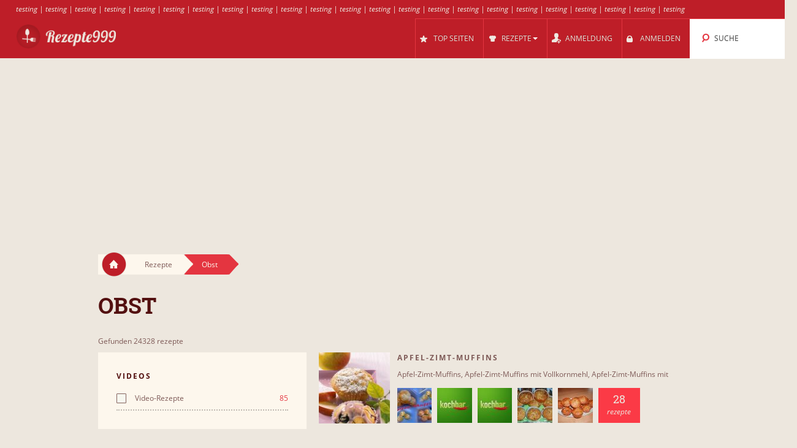

--- FILE ---
content_type: text/html; charset=UTF-8
request_url: https://rezepte999.de/c/33814/obst/
body_size: 29376
content:
<!DOCTYPE html>
<html lang="de" style="font-size: 100%; -webkit-text-size-adjust: 100%; -ms-text-size-adjust: 100%; overflow-x:hidden!important;">
  <head prefix='og: http://ogp.me/ns#'>
  
<!-- Google tag (gtag.js) -->
<script async src="https://www.googletagmanager.com/gtag/js?id=G-56MG1006H9"></script>
<script>
  window.dataLayer = window.dataLayer || [];
  function gtag(){dataLayer.push(arguments);}
  gtag('js', new Date());

  gtag('config', 'G-56MG1006H9');
</script>  <meta http-equiv="Content-Type" content="text/html; charset=UTF-8">
  <meta charset="utf-8">
  <title>Obst</title>

  <meta name="viewport" content="width=device-width, initial-scale=1.0, user-scalable=no"/>
  <meta name="keywords" content="Rezepte,Rezept,Speisen,Dessert,Obst" />
  <meta name="description" content="Kochrezepte. Kategorie: Obst" />
    <meta property="og:title" content="Obst" />
  <meta property="og:type" content="article" />
  <meta property="og:description" content="Kochrezepte. Kategorie: Obst" />
  <meta property="og:url" content="https://rezepte999.de/c/33814/obst/" />
  <!-- Le styles -->

  
	<link href="/css/all.css?59" rel="stylesheet" type="text/css" />
	<link href="/css/async.css?5" rel="stylesheet" type="text/css" media="print" onload="this.media='all'" />
    <link rel="stylesheet" href="/css/animate.min.css" media="print" onload="this.media='all'">

  	<script src="/js/all.js?12" type="text/javascript"></script>
	<script src="/js/async.js?2" type="text/javascript" async></script>
	<script src="/files/custom.js.php" type="text/javascript" async></script>

	
	<script type="text/javascript">
    function add_menu_offset(element){
      var is_mobile = $('.navbar .btn-navbar').css('display') == "block";
      if ( is_mobile ) {
        if ( $('.nav-collapse').css('display') == 'block'){
          $('#menu-offset').height($('.nav-collapse').height());
        } else {
          $('#menu-offset').height(0);
        }
        return false;
      }
      if ( ( parseInt($('#menu-offset').height(), 10) == 0 ) || ( !is_mobile && $(element).height()+20 != $('#menu-offset').height() ) ){
        $('#menu-offset').height($(element).height()+20);
      } else {
        $('#menu-offset').height(0);
      }
    }
  </script>

  <meta name="robots" content="all" />  <script type="text/javascript">site_lang = 'en';</script>

<script async src="//pagead2.googlesyndication.com/pagead/js/adsbygoogle.js"></script><script>
         (adsbygoogle = window.adsbygoogle || []).push({
              google_ad_client: "ca-pub-2417841725582604",
              enable_page_level_ads: true
         });
    </script>  </head>

  <body class="category_page"><!-- class=category_page|recipe_page|null[homepage] -->

    <div class="header_top"><a href="https://rezepte999.de/cl/48465/basler/" >testing</a> | <a href="https://rezepte999.de/cl/48469/tiroler/" >testing</a> | <a href="https://rezepte999.de/cl/48469/tiroler/" >testing</a> | <a href="https://rezepte999.de/cl/48470/zimtsterne/" >testing</a> | <a href="https://rezepte999.de/cl/48479/allg_%A4uer/" >testing</a> | <a href="https://rezepte999.de/cl/48479/allg_%A4uer/" >testing</a> | <a href="https://rezepte999.de/cl/48482/lammhaxen/" >testing</a> | <a href="https://rezepte999.de/cl/48482/lammhaxen/" >testing</a> | <a href="https://rezepte999.de/cl/48483/r_%B6sti/" >testing</a> | <a href="https://rezepte999.de/cl/48483/r_%B6sti/" >testing</a> | <a href="https://rezepte999.de/cl/48486/kalte_schnauze/" >testing</a> | <a href="https://rezepte999.de/cl/48489/muscheln/" >testing</a> | <a href="https://rezepte999.de/cl/48489/muscheln/" >testing</a> | <a href="https://rezepte999.de/cl/48495/rinderbraten/" >testing</a> | <a href="https://rezepte999.de/cl/48495/rinderbraten/" >testing</a> | <a href="https://rezepte999.de/cl/48497/apfelgelee/" >testing</a> | <a href="https://rezepte999.de/cl/48497/apfelgelee/" >testing</a> | <a href="https://rezepte999.de/cl/48549/thunfisch/" >testing</a> | <a href="https://rezepte999.de/cl/48582/veganes/" >testing</a> | <a href="https://rezepte999.de/cl/48594/gebratener_reis/" >testing</a> | <a href="https://rezepte999.de/cl/48594/gebratener_reis/" >testing</a> | <a href="https://rezepte999.de/cl/48615/rinderfilet/" >testing</a> | <a href="https://rezepte999.de/cl/48615/rinderfilet/" >testing</a></div>

	<div class="overlay" id="overlay"></div>

	<div id="login_box">
		<a href="#" class="boxclose" onclick="hide_login();return false"></a>
		<div class="login_header">Anmelden</div>
    <p>Loggen Sie sich ein, um rezepte999 um Ihre Lieblingsrezepte speichern</p>
		<p>Falls Sie sich noch nicht angemeldet haben, <a href="/register.php"><b>melden Sie sich jetzt an!</b></a></p>
		<form name="login_form" action="" method="POST">
			<table class="login">
			<tr>
				<td align="right">Benutzername : </td>
				<td><input id="login_input" type="text" name="username" size="20" onkeydown="if (event.keyCode == 13) login_submit()"></td>
			</tr>
			<tr>
				<td align="right">Passwort : </td>
				<td><input type="password" name="password" size="20" onkeydown="if (event.keyCode == 13) login_submit()"></td>
			</tr>
			</table>
			<a href="/lost_pass.php"><b>Passwort vergessen?</b></a><br><br>
			<input class="login_button" type="button" id="login_button" onclick="login_submit()" value="Anmelden">
			<span id="response"></span>
		</form>
		<div id="login-err"></div>
	</div>

    <div id="logo-header" class="navbar navbar-inverse clearfix">
      <div class="navbar-inner">

          <button type="button" class="btn btn-navbar" onclick="$('.nav-collapse.collapse').toggle();add_menu_offset($('.nav-collapse'));">
            <span class="icon-bar"></span>
            <span class="icon-bar"></span>
            <span class="icon-bar"></span>
          </button>
          <a class="brand" href="/"><img src="/images/logo_5.png" width="163" height="43"/></a>
          <div class="nav-collapse in collapse">

            <ul class="nav pull-right">
              <!--li id="qa_menu"><a href="/questions/"><span>FRAGEN</span></a></li-->
              <li id="topsites_menu"><a href="/topsites.php"><span>TOP SEITEN</span></a></li>
              <li id="recipes_menu" class="dropdown">
                <a href="#" class="dropdown" data-toggle="dropdown" onclick="add_menu_offset($('.static_menu'));$('#logo-header').toggleClass('absolute_pos')"><span>REZEPTE</span><span class="caret"></span></a>
                <ul class="dropdown-menu static_menu">
                  <li>
                    <ul>
                        <h3 class="title_serif">Kategorien</h3>
                        <li><a href="https://rezepte999.de/c/33801/exotisches/">Exotisches</a></li><li><a href="https://rezepte999.de/c/33802/fisch/">Fisch</a></li><li><a href="https://rezepte999.de/c/33803/fleisch/">Fleisch</a></li><li><a href="https://rezepte999.de/c/33804/gefl_%BCgel/">Geflügel</a></li><li><a href="https://rezepte999.de/c/33805/gem_%BCse/">Gemüse</a></li><li><a href="https://rezepte999.de/c/33806/getreide_reis/">Getreide &amp; Reis</a></li>                    </ul>

                    <ul>
                        <h3 class="title_serif">Rezepte</h3>
						<li><a href="https://rezepte999.de/cl/49975/bauerntopf/">Bauerntopf</a></li><li><a href="https://rezepte999.de/cl/49654/basilikum/">Basilikum</a></li><li><a href="https://rezepte999.de/cl/51689/hackb_%A4llchen/">Hackbällchen</a></li><li><a href="https://rezepte999.de/cl/52336/bami/">Bami</a></li><li><a href="https://rezepte999.de/cl/50295/geschnetzeltes/">Geschnetzeltes</a></li><li><a href="https://rezepte999.de/cl/49458/kasseler/">Kasseler</a></li>                    </ul>
                  </li>
                </ul>
              </li>

			
				<li id="reg_menu"><a href="/register.php">ANMELDUNG</a></li>
				<li id="login_menu"><a href="#" onclick="show_login();return false">ANMELDEN</a></li>              <li id="search_menu" class="search dropdown">

                <a href="#" class="dropdown" data-toggle="dropdown" onclick="add_menu_offset($('#search_menu .dropdown-menu'));"><span>SUCHE</span></a>
                <ul class="dropdown-menu" style="">
                  <li id="top_search_title" class="top_search_active">
					<form name="top_search_form" action="https://rezepte999.de/c/33814/obst/" method="GET" style="margin-bottom:0;">
						<input id="top_autocomplete" type="text" value="Suche nach Titeln" title="Suche nach Titeln" name="q" onkeypress="if (event.keyCode == 13){submitSearch(this.form);return false;}"/>
						<input type="submit" style="visibility:hidden;width:0;height:0;padding:0;margin:0;border:0;position:absolute;"/>
					</form>
                  </li>
				  <li id="top_search_ings">
					<form name="top_search_form_ings" action="https://rezepte999.de/c/33814/obst/" method="GET" style="margin-bottom:0;">
						<input id="top_autocomplete_ings" type="text" value="Suche nach Zutaten" title="Suche nach Zutaten" name="ingplus"/>
						<input type="submit" name="" value="" style="visibility:hidden;width:0;height:0;padding:0;margin:0;border:0;position:absolute;"/>
					</form>
				  </li>
				
				  <div id="check">
					<input type="radio" name="cat_search" id="radio-01" class="css-checkbox" value="1" onclick="javascript:category_input(this.value, 'https://rezepte999.de/c/33814/obst/')" checked />
					<label class="label_radio css-label" for="radio-01">Innerhalb der Kategorie suchen <span>Obst</span></label>
					<input type="radio" name="cat_search" id="radio-02" class="css-checkbox" value="0" onclick="javascript:category_input(this.value, 33814)" />
					<label class="label_radio css-label" for="radio-02">In allen Kategorien suchen</label>
					<div id="recipe_count"></div>
				  </div>                </ul>
              </li>
		            </ul>

          </div><!--/.nav-collapse -->
      </div>
    </div>   <!--logo-header-->
<div id="menu-offset"></div>

<style>
.cooktime-top-resp { width: 320px; height: 50px; }
@media(min-width: 500px) { .cooktime-top-resp { width: 468px; height: 60px; } }
@media(min-width: 800px) { .cooktime-top-resp { width: 728px; height: 90px; } }
@media(min-width: 1024px) { .cooktime-top-resp { width: 970px; height: 280px; min-height: 280px; } }

</style>

<div style="text-align:center;">
	<script async src="https://pagead2.googlesyndication.com/pagead/js/adsbygoogle.js?client=ca-pub-2417841725582604"></script>
	<!-- cooktime_top_resp -->
	<ins class="adsbygoogle cooktime-top-resp"
		 style="display:inline-block;min-height:329px;text-align:center;"
		 data-ad-client="ca-pub-2417841725582604"
		 data-ad-slot="6030587461"
		 data-ad-format="auto"
		 data-full-width-responsive="true"></ins>
	<script>
	(adsbygoogle = window.adsbygoogle || []).push({});
	</script>
</div>
<div class="row">
	<div class="container">
		<div class="breadcrumbs">
			<a href="/" class="home"><img src="/images/home.png"/></a>
			<a href="/" class="white breadcrumb">Rezepte<img src="/images/breadcrumbs_arrow.png"/></a>
			<a href="https://rezepte999.de/c/33814/obst/" class="light_red breadcrumb">Obst<img src="/images/breadcrumbs_arrow_red1.png"/></a>
		</div> <!--breadcrumbs--><h1>Obst</h1>
    </div> <!--container-->
</div> <!--row-->

<div class="row">
	<div class="container"><p class="result_num">Gefunden 24328 rezepte</p>
	<div class="span6 left_col">
		<div class="accordion" id="accordion2">
			<div class="accordion-group">

				<div class="accordion-heading">
				  <a id="filter-toggle" class="accordion-toggle" data-toggle="collapse" data-parent="#accordion2" href="#collapseOne">
					Suchfilter				  </a>
				</div>

				<div id="collapseOne" class="accordion-body collapse in">
					<div class="accordion-inner">

<div class="module filters">
              <h3 class="title_sans_serif">VIDEOS</h3>
              <ul class="filter check">
                <li><a href="?site=-1" ><input id="" class="css-checkbox" type="checkbox"><label class="css-label">Video-Rezepte<span>85</span></label></a></li></div><div class="module filters">
                <h3 class="title_sans_serif">EINSCHLIESSLICH...</h3>
                <div class="ingplus_small">
					<ul class="filter check">
                            <li><a href="?ingplus=29169" rel="nofollow" ><input id="" class="css-checkbox" type="checkbox"><label class="css-label">Apfel<span>5767</span></label></a></li>
                            <li><a href="?ingplus=29150" rel="nofollow" ><input id="" class="css-checkbox" type="checkbox"><label class="css-label">Zitrone<span>8673</span></label></a></li>
                            <li><a href="?ingplus=29083" rel="nofollow" ><input id="" class="css-checkbox" type="checkbox"><label class="css-label">Eier<span>5637</span></label></a></li>
                            <li><a href="?ingplus=29467" rel="nofollow" ><input id="" class="css-checkbox" type="checkbox"><label class="css-label">Vanille<span>7436</span></label></a></li>
                            <li><a href="?ingplus=29075" rel="nofollow" ><input id="" class="css-checkbox" type="checkbox"><label class="css-label">Butter<span>8785</span></label></a></li>
                            <li><a href="?ingplus=29082" rel="nofollow" ><input id="" class="css-checkbox" type="checkbox"><label class="css-label">Sahne<span>5127</span></label></a></li>
                            <li><a href="?ingplus=29118" rel="nofollow" ><input id="" class="css-checkbox" type="checkbox"><label class="css-label">Mehl<span>7727</span></label></a></li>
                            <li><a href="?ingplus=29284" rel="nofollow" ><input id="" class="css-checkbox" type="checkbox"><label class="css-label">Bananen<span>2486</span></label></a></li>
                            <li><a href="?ingplus=29130" rel="nofollow" ><input id="" class="css-checkbox" type="checkbox"><label class="css-label">Zimt<span>3873</span></label></a></li>
                            <li><a href="?ingplus=29106" rel="nofollow" ><input id="" class="css-checkbox" type="checkbox"><label class="css-label">Zitronensaft<span>5511</span></label></a></li>
                    <a class="more_filters" href="javascript:void(0);" onClick="switch_filter_view('ingplus_small','ingplus_big')">Mehr...</a>
					</ul>
				</div>
			<div class="ingplus_big">
				<ul class="filter check">
                        <li><a href="?ingplus=29666" rel="nofollow" ><input class="css-checkbox" type="checkbox"><label class="css-label">Aal<span>2</span></label></a></li>
                        <li><a href="?ingplus=29830" rel="nofollow" ><input class="css-checkbox" type="checkbox"><label class="css-label">Ajowan<span>2</span></label></a></li>
                        <li><a href="?ingplus=29187" rel="nofollow" ><input class="css-checkbox" type="checkbox"><label class="css-label">Amaranth<span>28</span></label></a></li>
                        <li><a href="?ingplus=29885" rel="nofollow" ><input class="css-checkbox" type="checkbox"><label class="css-label">Amaranth Pops<span>1</span></label></a></li>
                        <li><a href="?ingplus=29887" rel="nofollow" ><input class="css-checkbox" type="checkbox"><label class="css-label">Amaranthpops<span>1</span></label></a></li>
                        <li><a href="?ingplus=29143" rel="nofollow" ><input class="css-checkbox" type="checkbox"><label class="css-label">Ananas<span>2145</span></label></a></li>
                        <li><a href="?ingplus=29536" rel="nofollow" ><input class="css-checkbox" type="checkbox"><label class="css-label">Ananasfruchtfleisch<span>55</span></label></a></li>
                        <li><a href="?ingplus=30210" rel="nofollow" ><input class="css-checkbox" type="checkbox"><label class="css-label">Ananasringe<span>73</span></label></a></li>
                        <li><a href="?ingplus=30145" rel="nofollow" ><input class="css-checkbox" type="checkbox"><label class="css-label">Ananassaft<span>468</span></label></a></li>
                        <li><a href="?ingplus=30456" rel="nofollow" ><input class="css-checkbox" type="checkbox"><label class="css-label">Ananasstückchen<span>93</span></label></a></li>
                        <li><a href="?ingplus=29444" rel="nofollow" ><input class="css-checkbox" type="checkbox"><label class="css-label">Ananasstücke<span>480</span></label></a></li>
                        <li><a href="?ingplus=30046" rel="nofollow" ><input class="css-checkbox" type="checkbox"><label class="css-label">Ananaswürfel<span>101</span></label></a></li>
                        <li><a href="?ingplus=29555" rel="nofollow" ><input class="css-checkbox" type="checkbox"><label class="css-label">Anis<span>78</span></label></a></li>
                        <li><a href="?ingplus=29930" rel="nofollow" ><input class="css-checkbox" type="checkbox"><label class="css-label">Anissamen<span>13</span></label></a></li>
                        <li><a href="?ingplus=29169" rel="nofollow" ><input class="css-checkbox" type="checkbox"><label class="css-label">Apfel<span>5767</span></label></a></li>
                        <li><a href="?ingplus=29330" rel="nofollow" ><input class="css-checkbox" type="checkbox"><label class="css-label">Aprikosen<span>1908</span></label></a></li>
                        <li><a href="?ingplus=29312" rel="nofollow" ><input class="css-checkbox" type="checkbox"><label class="css-label">Aprikosenhälften<span>145</span></label></a></li>
                        <li><a href="?ingplus=29738" rel="nofollow" ><input class="css-checkbox" type="checkbox"><label class="css-label">Artischocken<span>16</span></label></a></li>
                        <li><a href="?ingplus=29468" rel="nofollow" ><input class="css-checkbox" type="checkbox"><label class="css-label">Artischockenherzen<span>5</span></label></a></li>
                        <li><a href="?ingplus=29214" rel="nofollow" ><input class="css-checkbox" type="checkbox"><label class="css-label">Aubergine<span>52</span></label></a></li>
                        <li><a href="?ingplus=29853" rel="nofollow" ><input class="css-checkbox" type="checkbox"><label class="css-label">Austern<span>20</span></label></a></li>
                        <li><a href="?ingplus=29226" rel="nofollow" ><input class="css-checkbox" type="checkbox"><label class="css-label">Austernpilze<span>5</span></label></a></li>
                        <li><a href="?ingplus=29257" rel="nofollow" ><input class="css-checkbox" type="checkbox"><label class="css-label">Avocado<span>176</span></label></a></li>
                        <li><a href="?ingplus=29282" rel="nofollow" ><input class="css-checkbox" type="checkbox"><label class="css-label">Avocados<span>68</span></label></a></li>
                        <li><a href="?ingplus=29751" rel="nofollow" ><input class="css-checkbox" type="checkbox"><label class="css-label">Baby Ananas<span>66</span></label></a></li>
                        <li><a href="?ingplus=30235" rel="nofollow" ><input class="css-checkbox" type="checkbox"><label class="css-label">Baby Blattspinat<span>1</span></label></a></li>
                        <li><a href="?ingplus=30035" rel="nofollow" ><input class="css-checkbox" type="checkbox"><label class="css-label">Babyananas<span>22</span></label></a></li>
                        <li><a href="?ingplus=29799" rel="nofollow" ><input class="css-checkbox" type="checkbox"><label class="css-label">Babybirnen<span>3</span></label></a></li>
                        <li><a href="?ingplus=29545" rel="nofollow" ><input class="css-checkbox" type="checkbox"><label class="css-label">Babyspinat<span>15</span></label></a></li>
                        <li><a href="?ingplus=30207" rel="nofollow" ><input class="css-checkbox" type="checkbox"><label class="css-label">Backkartoffeln<span>1</span></label></a></li>
                        <li><a href="?ingplus=29429" rel="nofollow" ><input class="css-checkbox" type="checkbox"><label class="css-label">Banane<span>1134</span></label></a></li>
                        <li><a href="?ingplus=29284" rel="nofollow" ><input class="css-checkbox" type="checkbox"><label class="css-label">Bananen<span>2486</span></label></a></li>
                        <li><a href="?ingplus=29133" rel="nofollow" ><input class="css-checkbox" type="checkbox"><label class="css-label">Basilikum<span>463</span></label></a></li>
                        <li><a href="?ingplus=29134" rel="nofollow" ><input class="css-checkbox" type="checkbox"><label class="css-label">Basilikumblättchen<span>39</span></label></a></li>
                        <li><a href="?ingplus=29279" rel="nofollow" ><input class="css-checkbox" type="checkbox"><label class="css-label">Basilikumblätter<span>114</span></label></a></li>
                        <li><a href="?ingplus=30190" rel="nofollow" ><input class="css-checkbox" type="checkbox"><label class="css-label">Basilikumstängel<span>1</span></label></a></li>
                        <li><a href="?ingplus=30391" rel="nofollow" ><input class="css-checkbox" type="checkbox"><label class="css-label">Basmati Naturreis<span>2</span></label></a></li>
                        <li><a href="?ingplus=29250" rel="nofollow" ><input class="css-checkbox" type="checkbox"><label class="css-label">Basmati Reis<span>119</span></label></a></li>
                        <li><a href="?ingplus=29541" rel="nofollow" ><input class="css-checkbox" type="checkbox"><label class="css-label">Basmatireis<span>80</span></label></a></li>
                        <li><a href="?ingplus=29346" rel="nofollow" ><input class="css-checkbox" type="checkbox"><label class="css-label">Bauchspeck<span>35</span></label></a></li>
                        <li><a href="?ingplus=29559" rel="nofollow" ><input class="css-checkbox" type="checkbox"><label class="css-label">Beifuß<span>12</span></label></a></li>
                        <li><a href="?ingplus=29649" rel="nofollow" ><input class="css-checkbox" type="checkbox"><label class="css-label">Beluga Linsen<span>13</span></label></a></li>
                        <li><a href="?ingplus=29513" rel="nofollow" ><input class="css-checkbox" type="checkbox"><label class="css-label">Belugalinsen<span>12</span></label></a></li>
                        <li><a href="?ingplus=29970" rel="nofollow" ><input class="css-checkbox" type="checkbox"><label class="css-label">Bergbohnenkraut<span>1</span></label></a></li>
                        <li><a href="?ingplus=29242" rel="nofollow" ><input class="css-checkbox" type="checkbox"><label class="css-label">Bergkäse<span>50</span></label></a></li>
                        <li><a href="?ingplus=30073" rel="nofollow" ><input class="css-checkbox" type="checkbox"><label class="css-label">Berglinsen<span>2</span></label></a></li>
                        <li><a href="?ingplus=30038" rel="nofollow" ><input class="css-checkbox" type="checkbox"><label class="css-label">Bio Eier<span>518</span></label></a></li>
                        <li><a href="?ingplus=29453" rel="nofollow" ><input class="css-checkbox" type="checkbox"><label class="css-label">Bio Limetten<span>187</span></label></a></li>
                        <li><a href="?ingplus=30081" rel="nofollow" ><input class="css-checkbox" type="checkbox"><label class="css-label">Bio Limettenscheiben<span>20</span></label></a></li>
                        <li><a href="?ingplus=29600" rel="nofollow" ><input class="css-checkbox" type="checkbox"><label class="css-label">Bio Limettenspalte<span>2</span></label></a></li>
                        <li><a href="?ingplus=29224" rel="nofollow" ><input class="css-checkbox" type="checkbox"><label class="css-label">Bio Orangen<span>483</span></label></a></li>
                        <li><a href="?ingplus=29427" rel="nofollow" ><input class="css-checkbox" type="checkbox"><label class="css-label">Bio Orangenschale<span>278</span></label></a></li>
                        <li><a href="?ingplus=30085" rel="nofollow" ><input class="css-checkbox" type="checkbox"><label class="css-label">Bio Saftorangen<span>5</span></label></a></li>
                        <li><a href="?ingplus=29955" rel="nofollow" ><input class="css-checkbox" type="checkbox"><label class="css-label">Bio Salatgurken<span>14</span></label></a></li>
                        <li><a href="?ingplus=29397" rel="nofollow" ><input class="css-checkbox" type="checkbox"><label class="css-label">Bio Vollmilch<span>53</span></label></a></li>
                        <li><a href="?ingplus=29266" rel="nofollow" ><input class="css-checkbox" type="checkbox"><label class="css-label">Bio Zitronen<span>978</span></label></a></li>
                        <li><a href="?ingplus=29699" rel="nofollow" ><input class="css-checkbox" type="checkbox"><label class="css-label">Bio Zitronenecken<span>1</span></label></a></li>
                        <li><a href="?ingplus=29273" rel="nofollow" ><input class="css-checkbox" type="checkbox"><label class="css-label">Bio Zitronenschale<span>431</span></label></a></li>
                        <li><a href="?ingplus=29318" rel="nofollow" ><input class="css-checkbox" type="checkbox"><label class="css-label">Bio Zitronenscheibe<span>53</span></label></a></li>
                        <li><a href="?ingplus=29362" rel="nofollow" ><input class="css-checkbox" type="checkbox"><label class="css-label">Birne<span>506</span></label></a></li>
                        <li><a href="?ingplus=29291" rel="nofollow" ><input class="css-checkbox" type="checkbox"><label class="css-label">Birnen<span>1841</span></label></a></li>
                        <li><a href="?ingplus=29691" rel="nofollow" ><input class="css-checkbox" type="checkbox"><label class="css-label">Bismarckheringe<span>3</span></label></a></li>
                        <li><a href="?ingplus=29610" rel="nofollow" ><input class="css-checkbox" type="checkbox"><label class="css-label">Bitterschokolade<span>60</span></label></a></li>
                        <li><a href="?ingplus=29394" rel="nofollow" ><input class="css-checkbox" type="checkbox"><label class="css-label">Blattsalate<span>122</span></label></a></li>
                        <li><a href="?ingplus=29101" rel="nofollow" ><input class="css-checkbox" type="checkbox"><label class="css-label">Blattspinat<span>53</span></label></a></li>
                        <li><a href="?ingplus=30014" rel="nofollow" ><input class="css-checkbox" type="checkbox"><label class="css-label">Blaumohn<span>10</span></label></a></li>
                        <li><a href="?ingplus=29339" rel="nofollow" ><input class="css-checkbox" type="checkbox"><label class="css-label">Blauschimmelkäse<span>71</span></label></a></li>
                        <li><a href="?ingplus=29420" rel="nofollow" ><input class="css-checkbox" type="checkbox"><label class="css-label">Blumenkohl<span>51</span></label></a></li>
                        <li><a href="?ingplus=29828" rel="nofollow" ><input class="css-checkbox" type="checkbox"><label class="css-label">Blumenkohlröschen<span>10</span></label></a></li>
                        <li><a href="?ingplus=29599" rel="nofollow" ><input class="css-checkbox" type="checkbox"><label class="css-label">Blutorangen<span>99</span></label></a></li>
                        <li><a href="?ingplus=30138" rel="nofollow" ><input class="css-checkbox" type="checkbox"><label class="css-label">Blutwurst<span>31</span></label></a></li>
                        <li><a href="?ingplus=29503" rel="nofollow" ><input class="css-checkbox" type="checkbox"><label class="css-label">Blätter<span>1286</span></label></a></li>
                        <li><a href="?ingplus=29572" rel="nofollow" ><input class="css-checkbox" type="checkbox"><label class="css-label">Bockshornklee<span>13</span></label></a></li>
                        <li><a href="?ingplus=29484" rel="nofollow" ><input class="css-checkbox" type="checkbox"><label class="css-label">Bockshornkleeblätter<span>1</span></label></a></li>
                        <li><a href="?ingplus=29935" rel="nofollow" ><input class="css-checkbox" type="checkbox"><label class="css-label">Bockshornkleesamen<span>4</span></label></a></li>
                        <li><a href="?ingplus=29275" rel="nofollow" ><input class="css-checkbox" type="checkbox"><label class="css-label">Bohnen<span>162</span></label></a></li>
                        <li><a href="?ingplus=30187" rel="nofollow" ><input class="css-checkbox" type="checkbox"><label class="css-label">Bohnenkerne<span>1</span></label></a></li>
                        <li><a href="?ingplus=29276" rel="nofollow" ><input class="css-checkbox" type="checkbox"><label class="css-label">Bohnenkraut<span>51</span></label></a></li>
                        <li><a href="?ingplus=29354" rel="nofollow" ><input class="css-checkbox" type="checkbox"><label class="css-label">Borretsch<span>3</span></label></a></li>
                        <li><a href="?ingplus=29954" rel="nofollow" ><input class="css-checkbox" type="checkbox"><label class="css-label">Borretschblüten<span>1</span></label></a></li>
                        <li><a href="?ingplus=29502" rel="nofollow" ><input class="css-checkbox" type="checkbox"><label class="css-label">Bourbon Vanille<span>415</span></label></a></li>
                        <li><a href="?ingplus=30096" rel="nofollow" ><input class="css-checkbox" type="checkbox"><label class="css-label">Brennnessel<span>13</span></label></a></li>
                        <li><a href="?ingplus=29363" rel="nofollow" ><input class="css-checkbox" type="checkbox"><label class="css-label">Brie<span>34</span></label></a></li>
                        <li><a href="?ingplus=29239" rel="nofollow" ><input class="css-checkbox" type="checkbox"><label class="css-label">Brokkoli<span>50</span></label></a></li>
                        <li><a href="?ingplus=29076" rel="nofollow" ><input class="css-checkbox" type="checkbox"><label class="css-label">Brokkoliröschen<span>3</span></label></a></li>
                        <li><a href="?ingplus=29327" rel="nofollow" ><input class="css-checkbox" type="checkbox"><label class="css-label">Brunnenkresse<span>20</span></label></a></li>
                        <li><a href="?ingplus=29863" rel="nofollow" ><input class="css-checkbox" type="checkbox"><label class="css-label">Buchweizen<span>52</span></label></a></li>
                        <li><a href="?ingplus=29888" rel="nofollow" ><input class="css-checkbox" type="checkbox"><label class="css-label">Buchweizenflocken<span>1</span></label></a></li>
                        <li><a href="?ingplus=29890" rel="nofollow" ><input class="css-checkbox" type="checkbox"><label class="css-label">Buchweizengrütze<span>1</span></label></a></li>
                        <li><a href="?ingplus=29254" rel="nofollow" ><input class="css-checkbox" type="checkbox"><label class="css-label">Bulgur<span>25</span></label></a></li>
                        <li><a href="?ingplus=29375" rel="nofollow" ><input class="css-checkbox" type="checkbox"><label class="css-label">Bundmöhren<span>5</span></label></a></li>
                        <li><a href="?ingplus=29952" rel="nofollow" ><input class="css-checkbox" type="checkbox"><label class="css-label">Buschbohnen<span>3</span></label></a></li>
                        <li><a href="?ingplus=29075" rel="nofollow" ><input class="css-checkbox" type="checkbox"><label class="css-label">Butter<span>8785</span></label></a></li>
                        <li><a href="?ingplus=29442" rel="nofollow" ><input class="css-checkbox" type="checkbox"><label class="css-label">Butterflöckchen<span>117</span></label></a></li>
                        <li><a href="?ingplus=29115" rel="nofollow" ><input class="css-checkbox" type="checkbox"><label class="css-label">Buttermilch<span>517</span></label></a></li>
                        <li><a href="?ingplus=29100" rel="nofollow" ><input class="css-checkbox" type="checkbox"><label class="css-label">Bärlauch<span>42</span></label></a></li>
                        <li><a href="?ingplus=29320" rel="nofollow" ><input class="css-checkbox" type="checkbox"><label class="css-label">Bärlauchblätter<span>7</span></label></a></li>
                        <li><a href="?ingplus=29826" rel="nofollow" ><input class="css-checkbox" type="checkbox"><label class="css-label">Büffel Mozzarella<span>19</span></label></a></li>
                        <li><a href="?ingplus=29243" rel="nofollow" ><input class="css-checkbox" type="checkbox"><label class="css-label">Büffelmozzarella<span>24</span></label></a></li>
                        <li><a href="?ingplus=29246" rel="nofollow" ><input class="css-checkbox" type="checkbox"><label class="css-label">Camembert<span>68</span></label></a></li>
                        <li><a href="?ingplus=29526" rel="nofollow" ><input class="css-checkbox" type="checkbox"><label class="css-label">Cannelloni<span>4</span></label></a></li>
                        <li><a href="?ingplus=29326" rel="nofollow" ><input class="css-checkbox" type="checkbox"><label class="css-label">Cashewnüsse<span>65</span></label></a></li>
                        <li><a href="?ingplus=30024" rel="nofollow" ><input class="css-checkbox" type="checkbox"><label class="css-label">Ceylon Zimt<span>18</span></label></a></li>
                        <li><a href="?ingplus=29079" rel="nofollow" ><input class="css-checkbox" type="checkbox"><label class="css-label">Champignons<span>141</span></label></a></li>
                        <li><a href="?ingplus=29605" rel="nofollow" ><input class="css-checkbox" type="checkbox"><label class="css-label">Cheddarkäse<span>11</span></label></a></li>
                        <li><a href="?ingplus=29300" rel="nofollow" ><input class="css-checkbox" type="checkbox"><label class="css-label">Chicorée<span>119</span></label></a></li>
                        <li><a href="?ingplus=30092" rel="nofollow" ><input class="css-checkbox" type="checkbox"><label class="css-label">Chicoréeblätter<span>11</span></label></a></li>
                        <li><a href="?ingplus=29892" rel="nofollow" ><input class="css-checkbox" type="checkbox"><label class="css-label">Chicoréestauden<span>6</span></label></a></li>
                        <li><a href="?ingplus=29650" rel="nofollow" ><input class="css-checkbox" type="checkbox"><label class="css-label">Chili<span>803</span></label></a></li>
                        <li><a href="?ingplus=29653" rel="nofollow" ><input class="css-checkbox" type="checkbox"><label class="css-label">Chilisauce<span>37</span></label></a></li>
                        <li><a href="?ingplus=29093" rel="nofollow" ><input class="css-checkbox" type="checkbox"><label class="css-label">Chilischote<span>609</span></label></a></li>
                        <li><a href="?ingplus=29417" rel="nofollow" ><input class="css-checkbox" type="checkbox"><label class="css-label">Chinakohl<span>37</span></label></a></li>
                        <li><a href="?ingplus=29654" rel="nofollow" ><input class="css-checkbox" type="checkbox"><label class="css-label">Chinakohlblätter<span>2</span></label></a></li>
                        <li><a href="?ingplus=30022" rel="nofollow" ><input class="css-checkbox" type="checkbox"><label class="css-label">Clementinen<span>67</span></label></a></li>
                        <li><a href="?ingplus=29314" rel="nofollow" ><input class="css-checkbox" type="checkbox"><label class="css-label">Cocktailtomaten<span>57</span></label></a></li>
                        <li><a href="?ingplus=29274" rel="nofollow" ><input class="css-checkbox" type="checkbox"><label class="css-label">Couscous<span>118</span></label></a></li>
                        <li><a href="?ingplus=29554" rel="nofollow" ><input class="css-checkbox" type="checkbox"><label class="css-label">Cranberries<span>228</span></label></a></li>
                        <li><a href="?ingplus=30251" rel="nofollow" ><input class="css-checkbox" type="checkbox"><label class="css-label">Creme Quark<span>486</span></label></a></li>
                        <li><a href="?ingplus=29403" rel="nofollow" ><input class="css-checkbox" type="checkbox"><label class="css-label">Cremequark<span>2</span></label></a></li>
                        <li><a href="?ingplus=29299" rel="nofollow" ><input class="css-checkbox" type="checkbox"><label class="css-label">Curry<span>771</span></label></a></li>
                        <li><a href="?ingplus=29747" rel="nofollow" ><input class="css-checkbox" type="checkbox"><label class="css-label">Curryblätter<span>9</span></label></a></li>
                        <li><a href="?ingplus=29380" rel="nofollow" ><input class="css-checkbox" type="checkbox"><label class="css-label">Currypaste<span>68</span></label></a></li>
                        <li><a href="?ingplus=29249" rel="nofollow" ><input class="css-checkbox" type="checkbox"><label class="css-label">Currypulver<span>430</span></label></a></li>
                        <li><a href="?ingplus=30051" rel="nofollow" ><input class="css-checkbox" type="checkbox"><label class="css-label">Dampfmohn<span>6</span></label></a></li>
                        <li><a href="?ingplus=29253" rel="nofollow" ><input class="css-checkbox" type="checkbox"><label class="css-label">Datteln<span>366</span></label></a></li>
                        <li><a href="?ingplus=30003" rel="nofollow" ><input class="css-checkbox" type="checkbox"><label class="css-label">Datteltomaten<span>7</span></label></a></li>
                        <li><a href="?ingplus=29113" rel="nofollow" ><input class="css-checkbox" type="checkbox"><label class="css-label">Dill<span>221</span></label></a></li>
                        <li><a href="?ingplus=29392" rel="nofollow" ><input class="css-checkbox" type="checkbox"><label class="css-label">Dillspitzen<span>17</span></label></a></li>
                        <li><a href="?ingplus=29756" rel="nofollow" ><input class="css-checkbox" type="checkbox"><label class="css-label">Dillzweige<span>8</span></label></a></li>
                        <li><a href="?ingplus=29408" rel="nofollow" ><input class="css-checkbox" type="checkbox"><label class="css-label">Dinkel<span>480</span></label></a></li>
                        <li><a href="?ingplus=29836" rel="nofollow" ><input class="css-checkbox" type="checkbox"><label class="css-label">Dinkel vollkorn mehl<span>44</span></label></a></li>
                        <li><a href="?ingplus=29961" rel="nofollow" ><input class="css-checkbox" type="checkbox"><label class="css-label">Dinkelmehl<span>294</span></label></a></li>
                        <li><a href="?ingplus=29895" rel="nofollow" ><input class="css-checkbox" type="checkbox"><label class="css-label">Dinkelschrot<span>1</span></label></a></li>
                        <li><a href="?ingplus=29399" rel="nofollow" ><input class="css-checkbox" type="checkbox"><label class="css-label">Doppelrahm Frischkäse<span>189</span></label></a></li>
                        <li><a href="?ingplus=29121" rel="nofollow" ><input class="css-checkbox" type="checkbox"><label class="css-label">Doppelrahmfrischkäse<span>59</span></label></a></li>
                        <li><a href="?ingplus=29638" rel="nofollow" ><input class="css-checkbox" type="checkbox"><label class="css-label">Dorade<span>3</span></label></a></li>
                        <li><a href="?ingplus=29671" rel="nofollow" ><input class="css-checkbox" type="checkbox"><label class="css-label">Doraden<span>4</span></label></a></li>
                        <li><a href="?ingplus=29672" rel="nofollow" ><input class="css-checkbox" type="checkbox"><label class="css-label">Doradenfilets<span>4</span></label></a></li>
                        <li><a href="?ingplus=29604" rel="nofollow" ><input class="css-checkbox" type="checkbox"><label class="css-label">Dose<span>1696</span></label></a></li>
                        <li><a href="?ingplus=29619" rel="nofollow" ><input class="css-checkbox" type="checkbox"><label class="css-label">Duftreis<span>10</span></label></a></li>
                        <li><a href="?ingplus=29522" rel="nofollow" ><input class="css-checkbox" type="checkbox"><label class="css-label">Edamer<span>22</span></label></a></li>
                        <li><a href="?ingplus=29241" rel="nofollow" ><input class="css-checkbox" type="checkbox"><label class="css-label">Edelpilzkäse<span>10</span></label></a></li>
                        <li><a href="?ingplus=29587" rel="nofollow" ><input class="css-checkbox" type="checkbox"><label class="css-label">Eichblattsalat<span>14</span></label></a></li>
                        <li><a href="?ingplus=29083" rel="nofollow" ><input class="css-checkbox" type="checkbox"><label class="css-label">Eier<span>5637</span></label></a></li>
                        <li><a href="?ingplus=29351" rel="nofollow" ><input class="css-checkbox" type="checkbox"><label class="css-label">Eiern<span>486</span></label></a></li>
                        <li><a href="?ingplus=29188" rel="nofollow" ><input class="css-checkbox" type="checkbox"><label class="css-label">Eiertomaten<span>3</span></label></a></li>
                        <li><a href="?ingplus=30098" rel="nofollow" ><input class="css-checkbox" type="checkbox"><label class="css-label">Eissalat<span>5</span></label></a></li>
                        <li><a href="?ingplus=29198" rel="nofollow" ><input class="css-checkbox" type="checkbox"><label class="css-label">Emmentaler<span>84</span></label></a></li>
                        <li><a href="?ingplus=29165" rel="nofollow" ><input class="css-checkbox" type="checkbox"><label class="css-label">Endiviensalat<span>26</span></label></a></li>
                        <li><a href="?ingplus=29802" rel="nofollow" ><input class="css-checkbox" type="checkbox"><label class="css-label">Entenbrust<span>155</span></label></a></li>
                        <li><a href="?ingplus=29584" rel="nofollow" ><input class="css-checkbox" type="checkbox"><label class="css-label">Entenbrustfilets<span>52</span></label></a></li>
                        <li><a href="?ingplus=30040" rel="nofollow" ><input class="css-checkbox" type="checkbox"><label class="css-label">Entenkeulen<span>6</span></label></a></li>
                        <li><a href="?ingplus=30090" rel="nofollow" ><input class="css-checkbox" type="checkbox"><label class="css-label">Entenleber<span>3</span></label></a></li>
                        <li><a href="?ingplus=29963" rel="nofollow" ><input class="css-checkbox" type="checkbox"><label class="css-label">Erbsenschoten<span>4</span></label></a></li>
                        <li><a href="?ingplus=29277" rel="nofollow" ><input class="css-checkbox" type="checkbox"><label class="css-label">Erdbeeren<span>3</span></label></a></li>
                        <li><a href="?ingplus=29235" rel="nofollow" ><input class="css-checkbox" type="checkbox"><label class="css-label">Erdnüsse<span>285</span></label></a></li>
                        <li><a href="?ingplus=29157" rel="nofollow" ><input class="css-checkbox" type="checkbox"><label class="css-label">Estragon<span>92</span></label></a></li>
                        <li><a href="?ingplus=30155" rel="nofollow" ><input class="css-checkbox" type="checkbox"><label class="css-label">Estragonblättchen<span>5</span></label></a></li>
                        <li><a href="?ingplus=29701" rel="nofollow" ><input class="css-checkbox" type="checkbox"><label class="css-label">Estragonblätter<span>3</span></label></a></li>
                        <li><a href="?ingplus=30104" rel="nofollow" ><input class="css-checkbox" type="checkbox"><label class="css-label">Estragonzweige<span>4</span></label></a></li>
                        <li><a href="?ingplus=29808" rel="nofollow" ><input class="css-checkbox" type="checkbox"><label class="css-label">Fasan<span>6</span></label></a></li>
                        <li><a href="?ingplus=29809" rel="nofollow" ><input class="css-checkbox" type="checkbox"><label class="css-label">Fasane<span>2</span></label></a></li>
                        <li><a href="?ingplus=29807" rel="nofollow" ><input class="css-checkbox" type="checkbox"><label class="css-label">Fasanenbrüste<span>2</span></label></a></li>
                        <li><a href="?ingplus=30164" rel="nofollow" ><input class="css-checkbox" type="checkbox"><label class="css-label">Feige<span>145</span></label></a></li>
                        <li><a href="?ingplus=29184" rel="nofollow" ><input class="css-checkbox" type="checkbox"><label class="css-label">Feigen<span>874</span></label></a></li>
                        <li><a href="?ingplus=29361" rel="nofollow" ><input class="css-checkbox" type="checkbox"><label class="css-label">Feldsalat<span>234</span></label></a></li>
                        <li><a href="?ingplus=29461" rel="nofollow" ><input class="css-checkbox" type="checkbox"><label class="css-label">Fenchel<span>293</span></label></a></li>
                        <li><a href="?ingplus=29230" rel="nofollow" ><input class="css-checkbox" type="checkbox"><label class="css-label">Fenchelknolle<span>129</span></label></a></li>
                        <li><a href="?ingplus=29758" rel="nofollow" ><input class="css-checkbox" type="checkbox"><label class="css-label">Fenchelsamen<span>62</span></label></a></li>
                        <li><a href="?ingplus=29285" rel="nofollow" ><input class="css-checkbox" type="checkbox"><label class="css-label">Feta<span>109</span></label></a></li>
                        <li><a href="?ingplus=29498" rel="nofollow" ><input class="css-checkbox" type="checkbox"><label class="css-label">Feta Käse<span>18</span></label></a></li>
                        <li><a href="?ingplus=29813" rel="nofollow" ><input class="css-checkbox" type="checkbox"><label class="css-label">Feta Schafkäse<span>9</span></label></a></li>
                        <li><a href="?ingplus=29436" rel="nofollow" ><input class="css-checkbox" type="checkbox"><label class="css-label">Fetakäse<span>20</span></label></a></li>
                        <li><a href="?ingplus=29236" rel="nofollow" ><input class="css-checkbox" type="checkbox"><label class="css-label">Fleischtomaten<span>11</span></label></a></li>
                        <li><a href="?ingplus=29988" rel="nofollow" ><input class="css-checkbox" type="checkbox"><label class="css-label">Flusskrebse<span>13</span></label></a></li>
                        <li><a href="?ingplus=29594" rel="nofollow" ><input class="css-checkbox" type="checkbox"><label class="css-label">Forellen<span>62</span></label></a></li>
                        <li><a href="?ingplus=29506" rel="nofollow" ><input class="css-checkbox" type="checkbox"><label class="css-label">Forellenfilets<span>27</span></label></a></li>
                        <li><a href="?ingplus=29201" rel="nofollow" ><input class="css-checkbox" type="checkbox"><label class="css-label">Forellenkaviar<span>5</span></label></a></li>
                        <li><a href="?ingplus=29132" rel="nofollow" ><input class="css-checkbox" type="checkbox"><label class="css-label">Frischkäse<span>849</span></label></a></li>
                        <li><a href="?ingplus=30298" rel="nofollow" ><input class="css-checkbox" type="checkbox"><label class="css-label">Frühkartoffeln<span>4</span></label></a></li>
                        <li><a href="?ingplus=29104" rel="nofollow" ><input class="css-checkbox" type="checkbox"><label class="css-label">Frühlingskräuter<span>4</span></label></a></li>
                        <li><a href="?ingplus=29488" rel="nofollow" ><input class="css-checkbox" type="checkbox"><label class="css-label">Frühlingsrollenblätter<span>4</span></label></a></li>
                        <li><a href="?ingplus=29206" rel="nofollow" ><input class="css-checkbox" type="checkbox"><label class="css-label">Frühlingszwiebel<span>384</span></label></a></li>
                        <li><a href="?ingplus=29090" rel="nofollow" ><input class="css-checkbox" type="checkbox"><label class="css-label">Frühlingszwiebeln<span>325</span></label></a></li>
                        <li><a href="?ingplus=29811" rel="nofollow" ><input class="css-checkbox" type="checkbox"><label class="css-label">Frühstückspeck<span>2</span></label></a></li>
                        <li><a href="?ingplus=29252" rel="nofollow" ><input class="css-checkbox" type="checkbox"><label class="css-label">Frühstücksspeck<span>90</span></label></a></li>
                        <li><a href="?ingplus=29171" rel="nofollow" ><input class="css-checkbox" type="checkbox"><label class="css-label">Galgant<span>7</span></label></a></li>
                        <li><a href="?ingplus=30030" rel="nofollow" ><input class="css-checkbox" type="checkbox"><label class="css-label">Gamskeule<span>1</span></label></a></li>
                        <li><a href="?ingplus=29558" rel="nofollow" ><input class="css-checkbox" type="checkbox"><label class="css-label">Gans<span>25</span></label></a></li>
                        <li><a href="?ingplus=29267" rel="nofollow" ><input class="css-checkbox" type="checkbox"><label class="css-label">Garnelen<span>148</span></label></a></li>
                        <li><a href="?ingplus=29158" rel="nofollow" ><input class="css-checkbox" type="checkbox"><label class="css-label">Gartenkresse<span>25</span></label></a></li>
                        <li><a href="?ingplus=29783" rel="nofollow" ><input class="css-checkbox" type="checkbox"><label class="css-label">Gemüsezwiebeln<span>25</span></label></a></li>
                        <li><a href="?ingplus=29896" rel="nofollow" ><input class="css-checkbox" type="checkbox"><label class="css-label">Gerstengraupen<span>3</span></label></a></li>
                        <li><a href="?ingplus=30023" rel="nofollow" ><input class="css-checkbox" type="checkbox"><label class="css-label">Getreideflocken<span>13</span></label></a></li>
                        <li><a href="?ingplus=29218" rel="nofollow" ><input class="css-checkbox" type="checkbox"><label class="css-label">Gewürznelken<span>303</span></label></a></li>
                        <li><a href="?ingplus=29480" rel="nofollow" ><input class="css-checkbox" type="checkbox"><label class="css-label">Glasnudeln<span>12</span></label></a></li>
                        <li><a href="?ingplus=29166" rel="nofollow" ><input class="css-checkbox" type="checkbox"><label class="css-label">Gnocchi<span>34</span></label></a></li>
                        <li><a href="?ingplus=29199" rel="nofollow" ><input class="css-checkbox" type="checkbox"><label class="css-label">Gorgonzola<span>151</span></label></a></li>
                        <li><a href="?ingplus=30002" rel="nofollow" ><input class="css-checkbox" type="checkbox"><label class="css-label">Gorgonzola Käse<span>49</span></label></a></li>
                        <li><a href="?ingplus=29084" rel="nofollow" ><input class="css-checkbox" type="checkbox"><label class="css-label">Gouda <span>88</span></label></a></li>
                        <li><a href="?ingplus=30095" rel="nofollow" ><input class="css-checkbox" type="checkbox"><label class="css-label">Gouda Käse<span>67</span></label></a></li>
                        <li><a href="?ingplus=30026" rel="nofollow" ><input class="css-checkbox" type="checkbox"><label class="css-label">Granatäpfel<span>453</span></label></a></li>
                        <li><a href="?ingplus=29589" rel="nofollow" ><input class="css-checkbox" type="checkbox"><label class="css-label">Grapefruits<span>110</span></label></a></li>
                        <li><a href="?ingplus=30008" rel="nofollow" ><input class="css-checkbox" type="checkbox"><label class="css-label">Gratinkäse<span>2</span></label></a></li>
                        <li><a href="?ingplus=29321" rel="nofollow" ><input class="css-checkbox" type="checkbox"><label class="css-label">Grieß<span>382</span></label></a></li>
                        <li><a href="?ingplus=29898" rel="nofollow" ><input class="css-checkbox" type="checkbox"><label class="css-label">Grillkäse<span>5</span></label></a></li>
                        <li><a href="?ingplus=29348" rel="nofollow" ><input class="css-checkbox" type="checkbox"><label class="css-label">Gruyère<span>18</span></label></a></li>
                        <li><a href="?ingplus=29462" rel="nofollow" ><input class="css-checkbox" type="checkbox"><label class="css-label">Gruyère Käse<span>10</span></label></a></li>
                        <li><a href="?ingplus=29547" rel="nofollow" ><input class="css-checkbox" type="checkbox"><label class="css-label">Grünkern<span>7</span></label></a></li>
                        <li><a href="?ingplus=29891" rel="nofollow" ><input class="css-checkbox" type="checkbox"><label class="css-label">Grünkernschrot<span>3</span></label></a></li>
                        <li><a href="?ingplus=29786" rel="nofollow" ><input class="css-checkbox" type="checkbox"><label class="css-label">Grünkohl<span>20</span></label></a></li>
                        <li><a href="?ingplus=29245" rel="nofollow" ><input class="css-checkbox" type="checkbox"><label class="css-label">Gurke<span>169</span></label></a></li>
                        <li><a href="?ingplus=29860" rel="nofollow" ><input class="css-checkbox" type="checkbox"><label class="css-label">Gurken<span>159</span></label></a></li>
                        <li><a href="?ingplus=29912" rel="nofollow" ><input class="css-checkbox" type="checkbox"><label class="css-label">Haferdrink<span>12</span></label></a></li>
                        <li><a href="?ingplus=29909" rel="nofollow" ><input class="css-checkbox" type="checkbox"><label class="css-label">Hafergrütze<span>3</span></label></a></li>
                        <li><a href="?ingplus=29902" rel="nofollow" ><input class="css-checkbox" type="checkbox"><label class="css-label">Haferkleie<span>16</span></label></a></li>
                        <li><a href="?ingplus=30336" rel="nofollow" ><input class="css-checkbox" type="checkbox"><label class="css-label">Hafersahne<span>14</span></label></a></li>
                        <li><a href="?ingplus=30029" rel="nofollow" ><input class="css-checkbox" type="checkbox"><label class="css-label">Hagebutten<span>120</span></label></a></li>
                        <li><a href="?ingplus=30017" rel="nofollow" ><input class="css-checkbox" type="checkbox"><label class="css-label">Hagebuttenkonfitüre<span>9</span></label></a></li>
                        <li><a href="?ingplus=30021" rel="nofollow" ><input class="css-checkbox" type="checkbox"><label class="css-label">Hagebuttenmark<span>18</span></label></a></li>
                        <li><a href="?ingplus=30032" rel="nofollow" ><input class="css-checkbox" type="checkbox"><label class="css-label">Hagebuttenschalen<span>5</span></label></a></li>
                        <li><a href="?ingplus=30075" rel="nofollow" ><input class="css-checkbox" type="checkbox"><label class="css-label">Halbbitter Kuvertüre<span>25</span></label></a></li>
                        <li><a href="?ingplus=30276" rel="nofollow" ><input class="css-checkbox" type="checkbox"><label class="css-label">Halbfett Butter<span>30</span></label></a></li>
                        <li><a href="?ingplus=29708" rel="nofollow" ><input class="css-checkbox" type="checkbox"><label class="css-label">Halbfettbutter<span>7</span></label></a></li>
                        <li><a href="?ingplus=29247" rel="nofollow" ><input class="css-checkbox" type="checkbox"><label class="css-label">Halloumi Grillkäse<span>3</span></label></a></li>
                        <li><a href="?ingplus=29743" rel="nofollow" ><input class="css-checkbox" type="checkbox"><label class="css-label">Halloumi Käse<span>10</span></label></a></li>
                        <li><a href="?ingplus=29240" rel="nofollow" ><input class="css-checkbox" type="checkbox"><label class="css-label">Hartkäse<span>24</span></label></a></li>
                        <li><a href="?ingplus=30062" rel="nofollow" ><input class="css-checkbox" type="checkbox"><label class="css-label">Hartweizen Grieß<span>59</span></label></a></li>
                        <li><a href="?ingplus=29173" rel="nofollow" ><input class="css-checkbox" type="checkbox"><label class="css-label">Hartweizengrieß<span>81</span></label></a></li>
                        <li><a href="?ingplus=29377" rel="nofollow" ><input class="css-checkbox" type="checkbox"><label class="css-label">Hartweizenmehl<span>2</span></label></a></li>
                        <li><a href="?ingplus=29338" rel="nofollow" ><input class="css-checkbox" type="checkbox"><label class="css-label">Haselnüsse<span>914</span></label></a></li>
                        <li><a href="?ingplus=30263" rel="nofollow" ><input class="css-checkbox" type="checkbox"><label class="css-label">Hasenrücken<span>3</span></label></a></li>
                        <li><a href="?ingplus=29682" rel="nofollow" ><input class="css-checkbox" type="checkbox"><label class="css-label">Heilbuttfilet<span>3</span></label></a></li>
                        <li><a href="?ingplus=29687" rel="nofollow" ><input class="css-checkbox" type="checkbox"><label class="css-label">Heringe<span>16</span></label></a></li>
                        <li><a href="?ingplus=29686" rel="nofollow" ><input class="css-checkbox" type="checkbox"><label class="css-label">Heringsfilets<span>4</span></label></a></li>
                        <li><a href="?ingplus=29138" rel="nofollow" ><input class="css-checkbox" type="checkbox"><label class="css-label">Himbeeren<span>1</span></label></a></li>
                        <li><a href="?ingplus=29561" rel="nofollow" ><input class="css-checkbox" type="checkbox"><label class="css-label">Hirschbraten<span>1</span></label></a></li>
                        <li><a href="?ingplus=30445" rel="nofollow" ><input class="css-checkbox" type="checkbox"><label class="css-label">Hirschfleisch<span>10</span></label></a></li>
                        <li><a href="?ingplus=29515" rel="nofollow" ><input class="css-checkbox" type="checkbox"><label class="css-label">Hirschgulasch<span>3</span></label></a></li>
                        <li><a href="?ingplus=29795" rel="nofollow" ><input class="css-checkbox" type="checkbox"><label class="css-label">Hirschkalbsrücken<span>2</span></label></a></li>
                        <li><a href="?ingplus=29539" rel="nofollow" ><input class="css-checkbox" type="checkbox"><label class="css-label">Hirschrückenfilet<span>3</span></label></a></li>
                        <li><a href="?ingplus=29544" rel="nofollow" ><input class="css-checkbox" type="checkbox"><label class="css-label">Hirse<span>64</span></label></a></li>
                        <li><a href="?ingplus=29623" rel="nofollow" ><input class="css-checkbox" type="checkbox"><label class="css-label">Hoi<span>1</span></label></a></li>
                        <li><a href="?ingplus=29622" rel="nofollow" ><input class="css-checkbox" type="checkbox"><label class="css-label">Hoisinsauce<span>3</span></label></a></li>
                        <li><a href="?ingplus=29293" rel="nofollow" ><input class="css-checkbox" type="checkbox"><label class="css-label">Hokkaido Kürbis<span>144</span></label></a></li>
                        <li><a href="?ingplus=30375" rel="nofollow" ><input class="css-checkbox" type="checkbox"><label class="css-label">Hokkaido Kürbisfleisch<span>21</span></label></a></li>
                        <li><a href="?ingplus=29149" rel="nofollow" ><input class="css-checkbox" type="checkbox"><label class="css-label">Hokkaidokürbis<span>26</span></label></a></li>
                        <li><a href="?ingplus=29486" rel="nofollow" ><input class="css-checkbox" type="checkbox"><label class="css-label">Hähnchenbrust<span>348</span></label></a></li>
                        <li><a href="?ingplus=29203" rel="nofollow" ><input class="css-checkbox" type="checkbox"><label class="css-label">Hähnchenbrustfilet<span>210</span></label></a></li>
                        <li><a href="?ingplus=29219" rel="nofollow" ><input class="css-checkbox" type="checkbox"><label class="css-label">Hähnchenbrustfilets<span>115</span></label></a></li>
                        <li><a href="?ingplus=30180" rel="nofollow" ><input class="css-checkbox" type="checkbox"><label class="css-label">Hähnchenbrüste<span>62</span></label></a></li>
                        <li><a href="?ingplus=30352" rel="nofollow" ><input class="css-checkbox" type="checkbox"><label class="css-label">Hähnchenfilet<span>48</span></label></a></li>
                        <li><a href="?ingplus=29873" rel="nofollow" ><input class="css-checkbox" type="checkbox"><label class="css-label">Hähnchenfilets<span>20</span></label></a></li>
                        <li><a href="?ingplus=29225" rel="nofollow" ><input class="css-checkbox" type="checkbox"><label class="css-label">Hähnchenflügel<span>8</span></label></a></li>
                        <li><a href="?ingplus=29344" rel="nofollow" ><input class="css-checkbox" type="checkbox"><label class="css-label">Hähnchenkeulen<span>41</span></label></a></li>
                        <li><a href="?ingplus=29824" rel="nofollow" ><input class="css-checkbox" type="checkbox"><label class="css-label">Hähnchenleber<span>6</span></label></a></li>
                        <li><a href="?ingplus=29957" rel="nofollow" ><input class="css-checkbox" type="checkbox"><label class="css-label">Hähnchenlebern<span>3</span></label></a></li>
                        <li><a href="?ingplus=29812" rel="nofollow" ><input class="css-checkbox" type="checkbox"><label class="css-label">Hähnchenschenkel<span>29</span></label></a></li>
                        <li><a href="?ingplus=29347" rel="nofollow" ><input class="css-checkbox" type="checkbox"><label class="css-label">Hähnchenschnitzel<span>13</span></label></a></li>
                        <li><a href="?ingplus=29593" rel="nofollow" ><input class="css-checkbox" type="checkbox"><label class="css-label">Hähnchenunterkeulen<span>7</span></label></a></li>
                        <li><a href="?ingplus=29391" rel="nofollow" ><input class="css-checkbox" type="checkbox"><label class="css-label">Hüttenkäse<span>40</span></label></a></li>
                        <li><a href="?ingplus=29145" rel="nofollow" ><input class="css-checkbox" type="checkbox"><label class="css-label">Ingwer<span>1510</span></label></a></li>
                        <li><a href="?ingplus=29232" rel="nofollow" ><input class="css-checkbox" type="checkbox"><label class="css-label">Ingwerknolle<span>23</span></label></a></li>
                        <li><a href="?ingplus=30132" rel="nofollow" ><input class="css-checkbox" type="checkbox"><label class="css-label">Ingwerpflaumen<span>4</span></label></a></li>
                        <li><a href="?ingplus=29936" rel="nofollow" ><input class="css-checkbox" type="checkbox"><label class="css-label">Ingwerpulver<span>112</span></label></a></li>
                        <li><a href="?ingplus=29642" rel="nofollow" ><input class="css-checkbox" type="checkbox"><label class="css-label">Ingwerscheiben<span>29</span></label></a></li>
                        <li><a href="?ingplus=29422" rel="nofollow" ><input class="css-checkbox" type="checkbox"><label class="css-label">Ingwerwurzel<span>71</span></label></a></li>
                        <li><a href="?ingplus=29574" rel="nofollow" ><input class="css-checkbox" type="checkbox"><label class="css-label">Instant Polenta<span>5</span></label></a></li>
                        <li><a href="?ingplus=29424" rel="nofollow" ><input class="css-checkbox" type="checkbox"><label class="css-label">Jakobsmuscheln<span>39</span></label></a></li>
                        <li><a href="?ingplus=29514" rel="nofollow" ><input class="css-checkbox" type="checkbox"><label class="css-label">Joghurt Butter<span>555</span></label></a></li>
                        <li><a href="?ingplus=29659" rel="nofollow" ><input class="css-checkbox" type="checkbox"><label class="css-label">Joghurtbutter<span>10</span></label></a></li>
                        <li><a href="?ingplus=29473" rel="nofollow" ><input class="css-checkbox" type="checkbox"><label class="css-label">Kabeljaufilet<span>13</span></label></a></li>
                        <li><a href="?ingplus=29426" rel="nofollow" ><input class="css-checkbox" type="checkbox"><label class="css-label">Kaffeesahne<span>15</span></label></a></li>
                        <li><a href="?ingplus=29272" rel="nofollow" ><input class="css-checkbox" type="checkbox"><label class="css-label">Kalb<span>20</span></label></a></li>
                        <li><a href="?ingplus=29519" rel="nofollow" ><input class="css-checkbox" type="checkbox"><label class="css-label">Kalbfleisch<span>20</span></label></a></li>
                        <li><a href="?ingplus=29107" rel="nofollow" ><input class="css-checkbox" type="checkbox"><label class="css-label">Kalbs <span>7</span></label></a></li>
                        <li><a href="?ingplus=30199" rel="nofollow" ><input class="css-checkbox" type="checkbox"><label class="css-label">Kalbsbraten<span>4</span></label></a></li>
                        <li><a href="?ingplus=30228" rel="nofollow" ><input class="css-checkbox" type="checkbox"><label class="css-label">Kalbsbrust<span>1</span></label></a></li>
                        <li><a href="?ingplus=29769" rel="nofollow" ><input class="css-checkbox" type="checkbox"><label class="css-label">Kalbsbrät<span>4</span></label></a></li>
                        <li><a href="?ingplus=29746" rel="nofollow" ><input class="css-checkbox" type="checkbox"><label class="css-label">Kalbsfilet<span>7</span></label></a></li>
                        <li><a href="?ingplus=30133" rel="nofollow" ><input class="css-checkbox" type="checkbox"><label class="css-label">Kalbsgulasch<span>1</span></label></a></li>
                        <li><a href="?ingplus=29518" rel="nofollow" ><input class="css-checkbox" type="checkbox"><label class="css-label">Kalbshaxe<span>2</span></label></a></li>
                        <li><a href="?ingplus=29772" rel="nofollow" ><input class="css-checkbox" type="checkbox"><label class="css-label">Kalbsknochen<span>3</span></label></a></li>
                        <li><a href="?ingplus=29286" rel="nofollow" ><input class="css-checkbox" type="checkbox"><label class="css-label">Kalbskoteletts<span>2</span></label></a></li>
                        <li><a href="?ingplus=29382" rel="nofollow" ><input class="css-checkbox" type="checkbox"><label class="css-label">Kalbsleber<span>20</span></label></a></li>
                        <li><a href="?ingplus=30280" rel="nofollow" ><input class="css-checkbox" type="checkbox"><label class="css-label">Kalbsmedaillons<span>3</span></label></a></li>
                        <li><a href="?ingplus=29768" rel="nofollow" ><input class="css-checkbox" type="checkbox"><label class="css-label">Kalbsnuss<span>2</span></label></a></li>
                        <li><a href="?ingplus=29367" rel="nofollow" ><input class="css-checkbox" type="checkbox"><label class="css-label">Kalbsschnitzel<span>15</span></label></a></li>
                        <li><a href="?ingplus=29098" rel="nofollow" ><input class="css-checkbox" type="checkbox"><label class="css-label">Kaninchen<span>24</span></label></a></li>
                        <li><a href="?ingplus=29378" rel="nofollow" ><input class="css-checkbox" type="checkbox"><label class="css-label">Kaninchenfilets<span>6</span></label></a></li>
                        <li><a href="?ingplus=29774" rel="nofollow" ><input class="css-checkbox" type="checkbox"><label class="css-label">Kaninchenkeulen<span>5</span></label></a></li>
                        <li><a href="?ingplus=29775" rel="nofollow" ><input class="css-checkbox" type="checkbox"><label class="css-label">Kaninchenrücken<span>7</span></label></a></li>
                        <li><a href="?ingplus=30027" rel="nofollow" ><input class="css-checkbox" type="checkbox"><label class="css-label">Karambole<span>18</span></label></a></li>
                        <li><a href="?ingplus=29170" rel="nofollow" ><input class="css-checkbox" type="checkbox"><label class="css-label">Kardamom<span>418</span></label></a></li>
                        <li><a href="?ingplus=29728" rel="nofollow" ><input class="css-checkbox" type="checkbox"><label class="css-label">Kardamomkapsel<span>104</span></label></a></li>
                        <li><a href="?ingplus=29178" rel="nofollow" ><input class="css-checkbox" type="checkbox"><label class="css-label">Kardamomkapseln<span>75</span></label></a></li>
                        <li><a href="?ingplus=29455" rel="nofollow" ><input class="css-checkbox" type="checkbox"><label class="css-label">Kardamompulver<span>15</span></label></a></li>
                        <li><a href="?ingplus=29832" rel="nofollow" ><input class="css-checkbox" type="checkbox"><label class="css-label">Kardamomsamen<span>20</span></label></a></li>
                        <li><a href="?ingplus=29697" rel="nofollow" ><input class="css-checkbox" type="checkbox"><label class="css-label">Karpfen<span>1</span></label></a></li>
                        <li><a href="?ingplus=30304" rel="nofollow" ><input class="css-checkbox" type="checkbox"><label class="css-label">Kartoff<span>1139</span></label></a></li>
                        <li><a href="?ingplus=29295" rel="nofollow" ><input class="css-checkbox" type="checkbox"><label class="css-label">Kartoffel<span>1138</span></label></a></li>
                        <li><a href="?ingplus=30156" rel="nofollow" ><input class="css-checkbox" type="checkbox"><label class="css-label">Kartoffel Gnocchi<span>15</span></label></a></li>
                        <li><a href="?ingplus=29102" rel="nofollow" ><input class="css-checkbox" type="checkbox"><label class="css-label">Kartoffeln<span>763</span></label></a></li>
                        <li><a href="?ingplus=29979" rel="nofollow" ><input class="css-checkbox" type="checkbox"><label class="css-label">Kaviar<span>14</span></label></a></li>
                        <li><a href="?ingplus=29901" rel="nofollow" ><input class="css-checkbox" type="checkbox"><label class="css-label">Kefir<span>57</span></label></a></li>
                        <li><a href="?ingplus=29091" rel="nofollow" ><input class="css-checkbox" type="checkbox"><label class="css-label">Kerbel<span>67</span></label></a></li>
                        <li><a href="?ingplus=29396" rel="nofollow" ><input class="css-checkbox" type="checkbox"><label class="css-label">Kerbelblättchen<span>8</span></label></a></li>
                        <li><a href="?ingplus=29982" rel="nofollow" ><input class="css-checkbox" type="checkbox"><label class="css-label">Kerbelblätter<span>2</span></label></a></li>
                        <li><a href="?ingplus=30036" rel="nofollow" ><input class="css-checkbox" type="checkbox"><label class="css-label">Khaki<span>1</span></label></a></li>
                        <li><a href="?ingplus=29099" rel="nofollow" ><input class="css-checkbox" type="checkbox"><label class="css-label">Kichererbsen<span>66</span></label></a></li>
                        <li><a href="?ingplus=29465" rel="nofollow" ><input class="css-checkbox" type="checkbox"><label class="css-label">Kichererbsenmehl<span>15</span></label></a></li>
                        <li><a href="?ingplus=29947" rel="nofollow" ><input class="css-checkbox" type="checkbox"><label class="css-label">Kidney Bohnen<span>13</span></label></a></li>
                        <li><a href="?ingplus=29192" rel="nofollow" ><input class="css-checkbox" type="checkbox"><label class="css-label">Kidneybohnen<span>8</span></label></a></li>
                        <li><a href="?ingplus=29469" rel="nofollow" ><input class="css-checkbox" type="checkbox"><label class="css-label">Kirschen<span>1249</span></label></a></li>
                        <li><a href="?ingplus=29128" rel="nofollow" ><input class="css-checkbox" type="checkbox"><label class="css-label">Kirschtomaten<span>98</span></label></a></li>
                        <li><a href="?ingplus=29142" rel="nofollow" ><input class="css-checkbox" type="checkbox"><label class="css-label">Kiwi<span>178</span></label></a></li>
                        <li><a href="?ingplus=29437" rel="nofollow" ><input class="css-checkbox" type="checkbox"><label class="css-label">Kiwis<span>110</span></label></a></li>
                        <li><a href="?ingplus=30135" rel="nofollow" ><input class="css-checkbox" type="checkbox"><label class="css-label">Kiwischeibe<span>24</span></label></a></li>
                        <li><a href="?ingplus=30313" rel="nofollow" ><input class="css-checkbox" type="checkbox"><label class="css-label">Klebreis<span>7</span></label></a></li>
                        <li><a href="?ingplus=29126" rel="nofollow" ><input class="css-checkbox" type="checkbox"><label class="css-label">Knoblauch<span>1642</span></label></a></li>
                        <li><a href="?ingplus=29383" rel="nofollow" ><input class="css-checkbox" type="checkbox"><label class="css-label">Knoblauchknolle<span>19</span></label></a></li>
                        <li><a href="?ingplus=29095" rel="nofollow" ><input class="css-checkbox" type="checkbox"><label class="css-label">Knoblauchzehen<span>1301</span></label></a></li>
                        <li><a href="?ingplus=29294" rel="nofollow" ><input class="css-checkbox" type="checkbox"><label class="css-label">Knollensellerie<span>64</span></label></a></li>
                        <li><a href="?ingplus=29244" rel="nofollow" ><input class="css-checkbox" type="checkbox"><label class="css-label">Kohlrabi<span>63</span></label></a></li>
                        <li><a href="?ingplus=29497" rel="nofollow" ><input class="css-checkbox" type="checkbox"><label class="css-label">Kohlrabiknollen<span>2</span></label></a></li>
                        <li><a href="?ingplus=29763" rel="nofollow" ><input class="css-checkbox" type="checkbox"><label class="css-label">Kohlrabis<span>12</span></label></a></li>
                        <li><a href="?ingplus=29179" rel="nofollow" ><input class="css-checkbox" type="checkbox"><label class="css-label">Kokosmilch<span>474</span></label></a></li>
                        <li><a href="?ingplus=30307" rel="nofollow" ><input class="css-checkbox" type="checkbox"><label class="css-label">Kokossahne<span>11</span></label></a></li>
                        <li><a href="?ingplus=29435" rel="nofollow" ><input class="css-checkbox" type="checkbox"><label class="css-label">Kopfsalat<span>72</span></label></a></li>
                        <li><a href="?ingplus=29581" rel="nofollow" ><input class="css-checkbox" type="checkbox"><label class="css-label">Kopfsalatblätter<span>9</span></label></a></li>
                        <li><a href="?ingplus=30408" rel="nofollow" ><input class="css-checkbox" type="checkbox"><label class="css-label">Kopfsalatherzen<span>2</span></label></a></li>
                        <li><a href="?ingplus=29088" rel="nofollow" ><input class="css-checkbox" type="checkbox"><label class="css-label">Koriander<span>584</span></label></a></li>
                        <li><a href="?ingplus=29637" rel="nofollow" ><input class="css-checkbox" type="checkbox"><label class="css-label">Korianderblättchen<span>29</span></label></a></li>
                        <li><a href="?ingplus=29381" rel="nofollow" ><input class="css-checkbox" type="checkbox"><label class="css-label">Koriandergrün<span>101</span></label></a></li>
                        <li><a href="?ingplus=29233" rel="nofollow" ><input class="css-checkbox" type="checkbox"><label class="css-label">Korianderkörner<span>39</span></label></a></li>
                        <li><a href="?ingplus=29827" rel="nofollow" ><input class="css-checkbox" type="checkbox"><label class="css-label">Korianderpulver<span>15</span></label></a></li>
                        <li><a href="?ingplus=29463" rel="nofollow" ><input class="css-checkbox" type="checkbox"><label class="css-label">Koriandersamen<span>54</span></label></a></li>
                        <li><a href="?ingplus=29737" rel="nofollow" ><input class="css-checkbox" type="checkbox"><label class="css-label">Krabben<span>29</span></label></a></li>
                        <li><a href="?ingplus=29407" rel="nofollow" ><input class="css-checkbox" type="checkbox"><label class="css-label">Krebse<span>7</span></label></a></li>
                        <li><a href="?ingplus=29278" rel="nofollow" ><input class="css-checkbox" type="checkbox"><label class="css-label">Kresse<span>96</span></label></a></li>
                        <li><a href="?ingplus=29162" rel="nofollow" ><input class="css-checkbox" type="checkbox"><label class="css-label">Kreuzkümmel<span>198</span></label></a></li>
                        <li><a href="?ingplus=29852" rel="nofollow" ><input class="css-checkbox" type="checkbox"><label class="css-label">Kreuzkümmelpulver<span>4</span></label></a></li>
                        <li><a href="?ingplus=29234" rel="nofollow" ><input class="css-checkbox" type="checkbox"><label class="css-label">Kreuzkümmelsamen<span>14</span></label></a></li>
                        <li><a href="?ingplus=29114" rel="nofollow" ><input class="css-checkbox" type="checkbox"><label class="css-label">Kräuter<span>774</span></label></a></li>
                        <li><a href="?ingplus=30355" rel="nofollow" ><input class="css-checkbox" type="checkbox"><label class="css-label">Kräuter Frischkäse<span>50</span></label></a></li>
                        <li><a href="?ingplus=29726" rel="nofollow" ><input class="css-checkbox" type="checkbox"><label class="css-label">Kräuter Oliven<span>23</span></label></a></li>
                        <li><a href="?ingplus=30186" rel="nofollow" ><input class="css-checkbox" type="checkbox"><label class="css-label">Kräuter Vinaigrette<span>24</span></label></a></li>
                        <li><a href="?ingplus=30237" rel="nofollow" ><input class="css-checkbox" type="checkbox"><label class="css-label">Kräuter der Provence Mischung<span>5</span></label></a></li>
                        <li><a href="?ingplus=29628" rel="nofollow" ><input class="css-checkbox" type="checkbox"><label class="css-label">Kräuterblättchen<span>12</span></label></a></li>
                        <li><a href="?ingplus=29496" rel="nofollow" ><input class="css-checkbox" type="checkbox"><label class="css-label">Kräuterbutter<span>41</span></label></a></li>
                        <li><a href="?ingplus=29627" rel="nofollow" ><input class="css-checkbox" type="checkbox"><label class="css-label">Kräuterfrischkäse<span>11</span></label></a></li>
                        <li><a href="?ingplus=29268" rel="nofollow" ><input class="css-checkbox" type="checkbox"><label class="css-label">Kräuterquark<span>6</span></label></a></li>
                        <li><a href="?ingplus=30069" rel="nofollow" ><input class="css-checkbox" type="checkbox"><label class="css-label">Kräuterzweige<span>7</span></label></a></li>
                        <li><a href="?ingplus=30015" rel="nofollow" ><input class="css-checkbox" type="checkbox"><label class="css-label">Kuvertüre<span>535</span></label></a></li>
                        <li><a href="?ingplus=29174" rel="nofollow" ><input class="css-checkbox" type="checkbox"><label class="css-label">Käse<span>923</span></label></a></li>
                        <li><a href="?ingplus=29782" rel="nofollow" ><input class="css-checkbox" type="checkbox"><label class="css-label">Käse Tortellini<span>2</span></label></a></li>
                        <li><a href="?ingplus=30049" rel="nofollow" ><input class="css-checkbox" type="checkbox"><label class="css-label">Käsesorten<span>14</span></label></a></li>
                        <li><a href="?ingplus=29153" rel="nofollow" ><input class="css-checkbox" type="checkbox"><label class="css-label">Kümmel<span>107</span></label></a></li>
                        <li><a href="?ingplus=29871" rel="nofollow" ><input class="css-checkbox" type="checkbox"><label class="css-label">Kümmelkörner<span>3</span></label></a></li>
                        <li><a href="?ingplus=29341" rel="nofollow" ><input class="css-checkbox" type="checkbox"><label class="css-label">Kümmelsamen<span>8</span></label></a></li>
                        <li><a href="?ingplus=29262" rel="nofollow" ><input class="css-checkbox" type="checkbox"><label class="css-label">Kürbis<span>513</span></label></a></li>
                        <li><a href="?ingplus=30064" rel="nofollow" ><input class="css-checkbox" type="checkbox"><label class="css-label">Kürbisfleisch<span>71</span></label></a></li>
                        <li><a href="?ingplus=30079" rel="nofollow" ><input class="css-checkbox" type="checkbox"><label class="css-label">Kürbisfruchtfleisch<span>9</span></label></a></li>
                        <li><a href="?ingplus=29221" rel="nofollow" ><input class="css-checkbox" type="checkbox"><label class="css-label">Lachs<span>194</span></label></a></li>
                        <li><a href="?ingplus=29140" rel="nofollow" ><input class="css-checkbox" type="checkbox"><label class="css-label">Lachsfilets<span>101</span></label></a></li>
                        <li><a href="?ingplus=29678" rel="nofollow" ><input class="css-checkbox" type="checkbox"><label class="css-label">Lachsforelle<span>4</span></label></a></li>
                        <li><a href="?ingplus=29563" rel="nofollow" ><input class="css-checkbox" type="checkbox"><label class="css-label">Lachsforellenfilet<span>1</span></label></a></li>
                        <li><a href="?ingplus=29329" rel="nofollow" ><input class="css-checkbox" type="checkbox"><label class="css-label">Lachskaviar<span>2</span></label></a></li>
                        <li><a href="?ingplus=30041" rel="nofollow" ><input class="css-checkbox" type="checkbox"><label class="css-label">Lachskoteletts<span>4</span></label></a></li>
                        <li><a href="?ingplus=30140" rel="nofollow" ><input class="css-checkbox" type="checkbox"><label class="css-label">Lachsseite<span>2</span></label></a></li>
                        <li><a href="?ingplus=30045" rel="nofollow" ><input class="css-checkbox" type="checkbox"><label class="css-label">Lachssteaks<span>3</span></label></a></li>
                        <li><a href="?ingplus=30314" rel="nofollow" ><input class="css-checkbox" type="checkbox"><label class="css-label">Lachstranchen<span>3</span></label></a></li>
                        <li><a href="?ingplus=29560" rel="nofollow" ><input class="css-checkbox" type="checkbox"><label class="css-label">Lammfilets<span>17</span></label></a></li>
                        <li><a href="?ingplus=29493" rel="nofollow" ><input class="css-checkbox" type="checkbox"><label class="css-label">Lammfleisch<span>45</span></label></a></li>
                        <li><a href="?ingplus=30337" rel="nofollow" ><input class="css-checkbox" type="checkbox"><label class="css-label">Lammgulasch<span>1</span></label></a></li>
                        <li><a href="?ingplus=29965" rel="nofollow" ><input class="css-checkbox" type="checkbox"><label class="css-label">Lammhaxen<span>3</span></label></a></li>
                        <li><a href="?ingplus=29385" rel="nofollow" ><input class="css-checkbox" type="checkbox"><label class="css-label">Lammkarree<span>2</span></label></a></li>
                        <li><a href="?ingplus=29413" rel="nofollow" ><input class="css-checkbox" type="checkbox"><label class="css-label">Lammkeule<span>18</span></label></a></li>
                        <li><a href="?ingplus=30005" rel="nofollow" ><input class="css-checkbox" type="checkbox"><label class="css-label">Lammkoteletts<span>10</span></label></a></li>
                        <li><a href="?ingplus=30110" rel="nofollow" ><input class="css-checkbox" type="checkbox"><label class="css-label">Lammlachse<span>7</span></label></a></li>
                        <li><a href="?ingplus=29591" rel="nofollow" ><input class="css-checkbox" type="checkbox"><label class="css-label">Lammlende<span>1</span></label></a></li>
                        <li><a href="?ingplus=29323" rel="nofollow" ><input class="css-checkbox" type="checkbox"><label class="css-label">Lammrücken<span>8</span></label></a></li>
                        <li><a href="?ingplus=29251" rel="nofollow" ><input class="css-checkbox" type="checkbox"><label class="css-label">Lammrückenfilet<span>5</span></label></a></li>
                        <li><a href="?ingplus=29779" rel="nofollow" ><input class="css-checkbox" type="checkbox"><label class="css-label">Lammschulter<span>15</span></label></a></li>
                        <li><a href="?ingplus=29643" rel="nofollow" ><input class="css-checkbox" type="checkbox"><label class="css-label">Langkorn Naturreis<span>3</span></label></a></li>
                        <li><a href="?ingplus=30059" rel="nofollow" ><input class="css-checkbox" type="checkbox"><label class="css-label">Langkorn Reis<span>64</span></label></a></li>
                        <li><a href="?ingplus=29447" rel="nofollow" ><input class="css-checkbox" type="checkbox"><label class="css-label">Langkornreis<span>61</span></label></a></li>
                        <li><a href="?ingplus=30142" rel="nofollow" ><input class="css-checkbox" type="checkbox"><label class="css-label">Langpfeffer<span>1</span></label></a></li>
                        <li><a href="?ingplus=29507" rel="nofollow" ><input class="css-checkbox" type="checkbox"><label class="css-label">Lasagne Nudelplatten<span>2</span></label></a></li>
                        <li><a href="?ingplus=29258" rel="nofollow" ><input class="css-checkbox" type="checkbox"><label class="css-label">Lasagneblätter<span>20</span></label></a></li>
                        <li><a href="?ingplus=29573" rel="nofollow" ><input class="css-checkbox" type="checkbox"><label class="css-label">Lasagneplatten<span>13</span></label></a></li>
                        <li><a href="?ingplus=29078" rel="nofollow" ><input class="css-checkbox" type="checkbox"><label class="css-label">Lauch<span>267</span></label></a></li>
                        <li><a href="?ingplus=30489" rel="nofollow" ><input class="css-checkbox" type="checkbox"><label class="css-label">Lauchgrün<span>2</span></label></a></li>
                        <li><a href="?ingplus=29452" rel="nofollow" ><input class="css-checkbox" type="checkbox"><label class="css-label">Lauchstange<span>28</span></label></a></li>
                        <li><a href="?ingplus=29483" rel="nofollow" ><input class="css-checkbox" type="checkbox"><label class="css-label">Lavendel<span>122</span></label></a></li>
                        <li><a href="?ingplus=29915" rel="nofollow" ><input class="css-checkbox" type="checkbox"><label class="css-label">Lavendelblüten<span>70</span></label></a></li>
                        <li><a href="?ingplus=29872" rel="nofollow" ><input class="css-checkbox" type="checkbox"><label class="css-label">Le Puy Linsen<span>11</span></label></a></li>
                        <li><a href="?ingplus=29410" rel="nofollow" ><input class="css-checkbox" type="checkbox"><label class="css-label">Leinsamen<span>56</span></label></a></li>
                        <li><a href="?ingplus=29223" rel="nofollow" ><input class="css-checkbox" type="checkbox"><label class="css-label">Lieblings Currypulver<span>6</span></label></a></li>
                        <li><a href="?ingplus=29460" rel="nofollow" ><input class="css-checkbox" type="checkbox"><label class="css-label">Liebstöckel<span>15</span></label></a></li>
                        <li><a href="?ingplus=29309" rel="nofollow" ><input class="css-checkbox" type="checkbox"><label class="css-label">Limette<span>809</span></label></a></li>
                        <li><a href="?ingplus=29144" rel="nofollow" ><input class="css-checkbox" type="checkbox"><label class="css-label">Limetten<span>882</span></label></a></li>
                        <li><a href="?ingplus=29183" rel="nofollow" ><input class="css-checkbox" type="checkbox"><label class="css-label">Limettensaft<span>955</span></label></a></li>
                        <li><a href="?ingplus=29716" rel="nofollow" ><input class="css-checkbox" type="checkbox"><label class="css-label">Limettenschale<span>363</span></label></a></li>
                        <li><a href="?ingplus=29734" rel="nofollow" ><input class="css-checkbox" type="checkbox"><label class="css-label">Limettenschnitze<span>3</span></label></a></li>
                        <li><a href="?ingplus=29181" rel="nofollow" ><input class="css-checkbox" type="checkbox"><label class="css-label">Linsen<span>99</span></label></a></li>
                        <li><a href="?ingplus=29404" rel="nofollow" ><input class="css-checkbox" type="checkbox"><label class="css-label">Litschis<span>23</span></label></a></li>
                        <li><a href="?ingplus=29336" rel="nofollow" ><input class="css-checkbox" type="checkbox"><label class="css-label">Lollo<span>15</span></label></a></li>
                        <li><a href="?ingplus=29386" rel="nofollow" ><input class="css-checkbox" type="checkbox"><label class="css-label">Lorbeerblätter<span>151</span></label></a></li>
                        <li><a href="?ingplus=29958" rel="nofollow" ><input class="css-checkbox" type="checkbox"><label class="css-label">Löwenzahn<span>26</span></label></a></li>
                        <li><a href="?ingplus=29434" rel="nofollow" ><input class="css-checkbox" type="checkbox"><label class="css-label">Löwenzahnblätter<span>2</span></label></a></li>
                        <li><a href="?ingplus=29815" rel="nofollow" ><input class="css-checkbox" type="checkbox"><label class="css-label">Macadamianüsse<span>40</span></label></a></li>
                        <li><a href="?ingplus=29432" rel="nofollow" ><input class="css-checkbox" type="checkbox"><label class="css-label">Madras Currypulver<span>7</span></label></a></li>
                        <li><a href="?ingplus=29136" rel="nofollow" ><input class="css-checkbox" type="checkbox"><label class="css-label">Magerquark<span>945</span></label></a></li>
                        <li><a href="?ingplus=29269" rel="nofollow" ><input class="css-checkbox" type="checkbox"><label class="css-label">Mais<span>71</span></label></a></li>
                        <li><a href="?ingplus=29456" rel="nofollow" ><input class="css-checkbox" type="checkbox"><label class="css-label">Maisgrieß<span>34</span></label></a></li>
                        <li><a href="?ingplus=29281" rel="nofollow" ><input class="css-checkbox" type="checkbox"><label class="css-label">Maiskolben<span>9</span></label></a></li>
                        <li><a href="?ingplus=29603" rel="nofollow" ><input class="css-checkbox" type="checkbox"><label class="css-label">Maiskörner<span>12</span></label></a></li>
                        <li><a href="?ingplus=29087" rel="nofollow" ><input class="css-checkbox" type="checkbox"><label class="css-label">Maismehl<span>36</span></label></a></li>
                        <li><a href="?ingplus=29271" rel="nofollow" ><input class="css-checkbox" type="checkbox"><label class="css-label">Majoran<span>154</span></label></a></li>
                        <li><a href="?ingplus=29364" rel="nofollow" ><input class="css-checkbox" type="checkbox"><label class="css-label">Majoranblättchen<span>13</span></label></a></li>
                        <li><a href="?ingplus=29702" rel="nofollow" ><input class="css-checkbox" type="checkbox"><label class="css-label">Makrele<span>7</span></label></a></li>
                        <li><a href="?ingplus=29631" rel="nofollow" ><input class="css-checkbox" type="checkbox"><label class="css-label">Makrelenfilet<span>5</span></label></a></li>
                        <li><a href="?ingplus=29732" rel="nofollow" ><input class="css-checkbox" type="checkbox"><label class="css-label">Manchego Käse<span>12</span></label></a></li>
                        <li><a href="?ingplus=29196" rel="nofollow" ><input class="css-checkbox" type="checkbox"><label class="css-label">Mandarinen<span>796</span></label></a></li>
                        <li><a href="?ingplus=29148" rel="nofollow" ><input class="css-checkbox" type="checkbox"><label class="css-label">Mandeln<span>2026</span></label></a></li>
                        <li><a href="?ingplus=29167" rel="nofollow" ><input class="css-checkbox" type="checkbox"><label class="css-label">Mango<span>458</span></label></a></li>
                        <li><a href="?ingplus=29457" rel="nofollow" ><input class="css-checkbox" type="checkbox"><label class="css-label">Mangold<span>24</span></label></a></li>
                        <li><a href="?ingplus=29546" rel="nofollow" ><input class="css-checkbox" type="checkbox"><label class="css-label">Mangoldblätter<span>9</span></label></a></li>
                        <li><a href="?ingplus=29308" rel="nofollow" ><input class="css-checkbox" type="checkbox"><label class="css-label">Mangos<span>170</span></label></a></li>
                        <li><a href="?ingplus=29296" rel="nofollow" ><input class="css-checkbox" type="checkbox"><label class="css-label">Maronen<span>62</span></label></a></li>
                        <li><a href="?ingplus=29209" rel="nofollow" ><input class="css-checkbox" type="checkbox"><label class="css-label">Mascarpone<span>652</span></label></a></li>
                        <li><a href="?ingplus=29607" rel="nofollow" ><input class="css-checkbox" type="checkbox"><label class="css-label">Matjesfilets<span>21</span></label></a></li>
                        <li><a href="?ingplus=29668" rel="nofollow" ><input class="css-checkbox" type="checkbox"><label class="css-label">Meerbrassen<span>1</span></label></a></li>
                        <li><a href="?ingplus=29152" rel="nofollow" ><input class="css-checkbox" type="checkbox"><label class="css-label">Meerrettich<span>173</span></label></a></li>
                        <li><a href="?ingplus=29567" rel="nofollow" ><input class="css-checkbox" type="checkbox"><label class="css-label">Meerrettich Frischkäse<span>13</span></label></a></li>
                        <li><a href="?ingplus=29663" rel="nofollow" ><input class="css-checkbox" type="checkbox"><label class="css-label">Meerrettichfrischkäse<span>1</span></label></a></li>
                        <li><a href="?ingplus=29849" rel="nofollow" ><input class="css-checkbox" type="checkbox"><label class="css-label">Meerrettichstange<span>1</span></label></a></li>
                        <li><a href="?ingplus=29944" rel="nofollow" ><input class="css-checkbox" type="checkbox"><label class="css-label">Meerrettichwurzel<span>2</span></label></a></li>
                        <li><a href="?ingplus=29118" rel="nofollow" ><input class="css-checkbox" type="checkbox"><label class="css-label">Mehl<span>7727</span></label></a></li>
                        <li><a href="?ingplus=29454" rel="nofollow" ><input class="css-checkbox" type="checkbox"><label class="css-label">Mehl Mix<span>86</span></label></a></li>
                        <li><a href="?ingplus=30385" rel="nofollow" ><input class="css-checkbox" type="checkbox"><label class="css-label">Melisse<span>102</span></label></a></li>
                        <li><a href="?ingplus=29972" rel="nofollow" ><input class="css-checkbox" type="checkbox"><label class="css-label">Melone<span>411</span></label></a></li>
                        <li><a href="?ingplus=30042" rel="nofollow" ><input class="css-checkbox" type="checkbox"><label class="css-label">Melonen<span>523</span></label></a></li>
                        <li><a href="?ingplus=30299" rel="nofollow" ><input class="css-checkbox" type="checkbox"><label class="css-label">Melonenfruchtfleisch<span>37</span></label></a></li>
                        <li><a href="?ingplus=29406" rel="nofollow" ><input class="css-checkbox" type="checkbox"><label class="css-label">Miesmuscheln<span>2</span></label></a></li>
                        <li><a href="?ingplus=29137" rel="nofollow" ><input class="css-checkbox" type="checkbox"><label class="css-label">Milch<span>4396</span></label></a></li>
                        <li><a href="?ingplus=29917" rel="nofollow" ><input class="css-checkbox" type="checkbox"><label class="css-label">Milchreis<span>184</span></label></a></li>
                        <li><a href="?ingplus=29646" rel="nofollow" ><input class="css-checkbox" type="checkbox"><label class="css-label">Mini Maiskolben<span>1</span></label></a></li>
                        <li><a href="?ingplus=30000" rel="nofollow" ><input class="css-checkbox" type="checkbox"><label class="css-label">Mini Mozzarella<span>11</span></label></a></li>
                        <li><a href="?ingplus=30178" rel="nofollow" ><input class="css-checkbox" type="checkbox"><label class="css-label">Mini Mozzarella Kugeln<span>5</span></label></a></li>
                        <li><a href="?ingplus=29579" rel="nofollow" ><input class="css-checkbox" type="checkbox"><label class="css-label">Mini Mozzarellakugeln<span>3</span></label></a></li>
                        <li><a href="?ingplus=30204" rel="nofollow" ><input class="css-checkbox" type="checkbox"><label class="css-label">Mini Salatgurken<span>3</span></label></a></li>
                        <li><a href="?ingplus=29190" rel="nofollow" ><input class="css-checkbox" type="checkbox"><label class="css-label">Minze<span>886</span></label></a></li>
                        <li><a href="?ingplus=29441" rel="nofollow" ><input class="css-checkbox" type="checkbox"><label class="css-label">Minzeblättchen<span>127</span></label></a></li>
                        <li><a href="?ingplus=29401" rel="nofollow" ><input class="css-checkbox" type="checkbox"><label class="css-label">Minzeblätter<span>98</span></label></a></li>
                        <li><a href="?ingplus=30359" rel="nofollow" ><input class="css-checkbox" type="checkbox"><label class="css-label">Minzestängel<span>5</span></label></a></li>
                        <li><a href="?ingplus=29482" rel="nofollow" ><input class="css-checkbox" type="checkbox"><label class="css-label">Mirabellen<span>185</span></label></a></li>
                        <li><a href="?ingplus=29194" rel="nofollow" ><input class="css-checkbox" type="checkbox"><label class="css-label">Mohn<span>344</span></label></a></li>
                        <li><a href="?ingplus=29504" rel="nofollow" ><input class="css-checkbox" type="checkbox"><label class="css-label">Mohn Back<span>22</span></label></a></li>
                        <li><a href="?ingplus=29289" rel="nofollow" ><input class="css-checkbox" type="checkbox"><label class="css-label">Mohnback<span>46</span></label></a></li>
                        <li><a href="?ingplus=29371" rel="nofollow" ><input class="css-checkbox" type="checkbox"><label class="css-label">Mohnbackmischung<span>3</span></label></a></li>
                        <li><a href="?ingplus=30294" rel="nofollow" ><input class="css-checkbox" type="checkbox"><label class="css-label">Mohnmischung<span>17</span></label></a></li>
                        <li><a href="?ingplus=29491" rel="nofollow" ><input class="css-checkbox" type="checkbox"><label class="css-label">Mohnsamen<span>27</span></label></a></li>
                        <li><a href="?ingplus=29207" rel="nofollow" ><input class="css-checkbox" type="checkbox"><label class="css-label">Mozzarella<span>115</span></label></a></li>
                        <li><a href="?ingplus=30176" rel="nofollow" ><input class="css-checkbox" type="checkbox"><label class="css-label">Mozzarella Kugeln<span>13</span></label></a></li>
                        <li><a href="?ingplus=29387" rel="nofollow" ><input class="css-checkbox" type="checkbox"><label class="css-label">Mozzarella Käse<span>20</span></label></a></li>
                        <li><a href="?ingplus=29238" rel="nofollow" ><input class="css-checkbox" type="checkbox"><label class="css-label">Mozzarellakugeln<span>6</span></label></a></li>
                        <li><a href="?ingplus=30288" rel="nofollow" ><input class="css-checkbox" type="checkbox"><label class="css-label">Muscheln<span>23</span></label></a></li>
                        <li><a href="?ingplus=29505" rel="nofollow" ><input class="css-checkbox" type="checkbox"><label class="css-label">Muskat<span>693</span></label></a></li>
                        <li><a href="?ingplus=29566" rel="nofollow" ><input class="css-checkbox" type="checkbox"><label class="css-label">Muskatkürbis<span>17</span></label></a></li>
                        <li><a href="?ingplus=29085" rel="nofollow" ><input class="css-checkbox" type="checkbox"><label class="css-label">Muskatnuss<span>379</span></label></a></li>
                        <li><a href="?ingplus=29211" rel="nofollow" ><input class="css-checkbox" type="checkbox"><label class="css-label">Möhre<span>120</span></label></a></li>
                        <li><a href="?ingplus=29077" rel="nofollow" ><input class="css-checkbox" type="checkbox"><label class="css-label">Möhren<span>518</span></label></a></li>
                        <li><a href="?ingplus=30260" rel="nofollow" ><input class="css-checkbox" type="checkbox"><label class="css-label">Münsterkäse<span>4</span></label></a></li>
                        <li><a href="?ingplus=29918" rel="nofollow" ><input class="css-checkbox" type="checkbox"><label class="css-label">Naturreis<span>20</span></label></a></li>
                        <li><a href="?ingplus=29992" rel="nofollow" ><input class="css-checkbox" type="checkbox"><label class="css-label">Naturvanille<span>6</span></label></a></li>
                        <li><a href="?ingplus=29402" rel="nofollow" ><input class="css-checkbox" type="checkbox"><label class="css-label">Nektarinen<span>303</span></label></a></li>
                        <li><a href="?ingplus=29660" rel="nofollow" ><input class="css-checkbox" type="checkbox"><label class="css-label">Nelke<span>101</span></label></a></li>
                        <li><a href="?ingplus=29146" rel="nofollow" ><input class="css-checkbox" type="checkbox"><label class="css-label">Nelken<span>492</span></label></a></li>
                        <li><a href="?ingplus=29370" rel="nofollow" ><input class="css-checkbox" type="checkbox"><label class="css-label">Nelkenpulver<span>92</span></label></a></li>
                        <li><a href="?ingplus=29332" rel="nofollow" ><input class="css-checkbox" type="checkbox"><label class="css-label">Nordseekrabben<span>6</span></label></a></li>
                        <li><a href="?ingplus=29089" rel="nofollow" ><input class="css-checkbox" type="checkbox"><label class="css-label">Nudeln<span>412</span></label></a></li>
                        <li><a href="?ingplus=29881" rel="nofollow" ><input class="css-checkbox" type="checkbox"><label class="css-label">Nussbutter<span>8</span></label></a></li>
                        <li><a href="?ingplus=30129" rel="nofollow" ><input class="css-checkbox" type="checkbox"><label class="css-label">Nüsse <span>762</span></label></a></li>
                        <li><a href="?ingplus=29851" rel="nofollow" ><input class="css-checkbox" type="checkbox"><label class="css-label">Okraschoten<span>1</span></label></a></li>
                        <li><a href="?ingplus=29135" rel="nofollow" ><input class="css-checkbox" type="checkbox"><label class="css-label">Oliven<span>143</span></label></a></li>
                        <li><a href="?ingplus=29328" rel="nofollow" ><input class="css-checkbox" type="checkbox"><label class="css-label">Orange<span>1926</span></label></a></li>
                        <li><a href="?ingplus=29315" rel="nofollow" ><input class="css-checkbox" type="checkbox"><label class="css-label">Orangen<span>3154</span></label></a></li>
                        <li><a href="?ingplus=30439" rel="nofollow" ><input class="css-checkbox" type="checkbox"><label class="css-label">Orangenaroma<span>36</span></label></a></li>
                        <li><a href="?ingplus=30293" rel="nofollow" ><input class="css-checkbox" type="checkbox"><label class="css-label">Orangenlikör<span>410</span></label></a></li>
                        <li><a href="?ingplus=29438" rel="nofollow" ><input class="css-checkbox" type="checkbox"><label class="css-label">Orangensaft<span>2159</span></label></a></li>
                        <li><a href="?ingplus=29996" rel="nofollow" ><input class="css-checkbox" type="checkbox"><label class="css-label">Orangenschale<span>987</span></label></a></li>
                        <li><a href="?ingplus=29161" rel="nofollow" ><input class="css-checkbox" type="checkbox"><label class="css-label">Oregano<span>95</span></label></a></li>
                        <li><a href="?ingplus=30438" rel="nofollow" ><input class="css-checkbox" type="checkbox"><label class="css-label">Oreganoblättchen<span>5</span></label></a></li>
                        <li><a href="?ingplus=30334" rel="nofollow" ><input class="css-checkbox" type="checkbox"><label class="css-label">Paellareis<span>1</span></label></a></li>
                        <li><a href="?ingplus=29448" rel="nofollow" ><input class="css-checkbox" type="checkbox"><label class="css-label">Pak<span>8</span></label></a></li>
                        <li><a href="?ingplus=29856" rel="nofollow" ><input class="css-checkbox" type="checkbox"><label class="css-label">Palmherzen<span>2</span></label></a></li>
                        <li><a href="?ingplus=29450" rel="nofollow" ><input class="css-checkbox" type="checkbox"><label class="css-label">Papaya<span>79</span></label></a></li>
                        <li><a href="?ingplus=30033" rel="nofollow" ><input class="css-checkbox" type="checkbox"><label class="css-label">Papayas<span>27</span></label></a></li>
                        <li><a href="?ingplus=29418" rel="nofollow" ><input class="css-checkbox" type="checkbox"><label class="css-label">Paprika<span>792</span></label></a></li>
                        <li><a href="?ingplus=29870" rel="nofollow" ><input class="css-checkbox" type="checkbox"><label class="css-label">Paprikamark<span>3</span></label></a></li>
                        <li><a href="?ingplus=29227" rel="nofollow" ><input class="css-checkbox" type="checkbox"><label class="css-label">Paprikapulver<span>236</span></label></a></li>
                        <li><a href="?ingplus=29191" rel="nofollow" ><input class="css-checkbox" type="checkbox"><label class="css-label">Paprikaschoten<span>195</span></label></a></li>
                        <li><a href="?ingplus=30019" rel="nofollow" ><input class="css-checkbox" type="checkbox"><label class="css-label">Paranüsse<span>12</span></label></a></li>
                        <li><a href="?ingplus=30230" rel="nofollow" ><input class="css-checkbox" type="checkbox"><label class="css-label">Pardina Linsen<span>2</span></label></a></li>
                        <li><a href="?ingplus=29151" rel="nofollow" ><input class="css-checkbox" type="checkbox"><label class="css-label">Parmesan<span>306</span></label></a></li>
                        <li><a href="?ingplus=29373" rel="nofollow" ><input class="css-checkbox" type="checkbox"><label class="css-label">Parmesankäse<span>18</span></label></a></li>
                        <li><a href="?ingplus=30093" rel="nofollow" ><input class="css-checkbox" type="checkbox"><label class="css-label">Parmesanspäne<span>7</span></label></a></li>
                        <li><a href="?ingplus=29606" rel="nofollow" ><input class="css-checkbox" type="checkbox"><label class="css-label">Pasta<span>148</span></label></a></li>
                        <li><a href="?ingplus=29343" rel="nofollow" ><input class="css-checkbox" type="checkbox"><label class="css-label">Pastinaken<span>28</span></label></a></li>
                        <li><a href="?ingplus=30173" rel="nofollow" ><input class="css-checkbox" type="checkbox"><label class="css-label">Patnareis<span>2</span></label></a></li>
                        <li><a href="?ingplus=29105" rel="nofollow" ><input class="css-checkbox" type="checkbox"><label class="css-label">Pecorino<span>32</span></label></a></li>
                        <li><a href="?ingplus=30252" rel="nofollow" ><input class="css-checkbox" type="checkbox"><label class="css-label">Pecorino Käse<span>15</span></label></a></li>
                        <li><a href="?ingplus=30297" rel="nofollow" ><input class="css-checkbox" type="checkbox"><label class="css-label">Pekannüsse<span>72</span></label></a></li>
                        <li><a href="?ingplus=29331" rel="nofollow" ><input class="css-checkbox" type="checkbox"><label class="css-label">Pellkartoffeln<span>58</span></label></a></li>
                        <li><a href="?ingplus=29817" rel="nofollow" ><input class="css-checkbox" type="checkbox"><label class="css-label">Perlhuhn<span>12</span></label></a></li>
                        <li><a href="?ingplus=29814" rel="nofollow" ><input class="css-checkbox" type="checkbox"><label class="css-label">Perlhuhnbrüste<span>8</span></label></a></li>
                        <li><a href="?ingplus=29359" rel="nofollow" ><input class="css-checkbox" type="checkbox"><label class="css-label">Perlzwiebeln<span>4</span></label></a></li>
                        <li><a href="?ingplus=29092" rel="nofollow" ><input class="css-checkbox" type="checkbox"><label class="css-label">Petersilie<span>916</span></label></a></li>
                        <li><a href="?ingplus=29683" rel="nofollow" ><input class="css-checkbox" type="checkbox"><label class="css-label">Petersilienblättchen<span>24</span></label></a></li>
                        <li><a href="?ingplus=29345" rel="nofollow" ><input class="css-checkbox" type="checkbox"><label class="css-label">Petersilienblätter<span>19</span></label></a></li>
                        <li><a href="?ingplus=30053" rel="nofollow" ><input class="css-checkbox" type="checkbox"><label class="css-label">Petersilienstängel<span>4</span></label></a></li>
                        <li><a href="?ingplus=29414" rel="nofollow" ><input class="css-checkbox" type="checkbox"><label class="css-label">Petersilienwurzel<span>23</span></label></a></li>
                        <li><a href="?ingplus=29897" rel="nofollow" ><input class="css-checkbox" type="checkbox"><label class="css-label">Petersilienwurzeln<span>6</span></label></a></li>
                        <li><a href="?ingplus=30264" rel="nofollow" ><input class="css-checkbox" type="checkbox"><label class="css-label">Petersilienzweige<span>2</span></label></a></li>
                        <li><a href="?ingplus=29766" rel="nofollow" ><input class="css-checkbox" type="checkbox"><label class="css-label">Pfeff<span>2</span></label></a></li>
                        <li><a href="?ingplus=29081" rel="nofollow" ><input class="css-checkbox" type="checkbox"><label class="css-label">Pfeffer<span>4099</span></label></a></li>
                        <li><a href="?ingplus=29141" rel="nofollow" ><input class="css-checkbox" type="checkbox"><label class="css-label">Pfefferkörner<span>244</span></label></a></li>
                        <li><a href="?ingplus=29624" rel="nofollow" ><input class="css-checkbox" type="checkbox"><label class="css-label">Pfefferminze<span>139</span></label></a></li>
                        <li><a href="?ingplus=29160" rel="nofollow" ><input class="css-checkbox" type="checkbox"><label class="css-label">Pfifferlinge<span>31</span></label></a></li>
                        <li><a href="?ingplus=29477" rel="nofollow" ><input class="css-checkbox" type="checkbox"><label class="css-label">Pfirsich<span>451</span></label></a></li>
                        <li><a href="?ingplus=29260" rel="nofollow" ><input class="css-checkbox" type="checkbox"><label class="css-label">Pflaumen<span>1104</span></label></a></li>
                        <li><a href="?ingplus=29440" rel="nofollow" ><input class="css-checkbox" type="checkbox"><label class="css-label">Physalis<span>101</span></label></a></li>
                        <li><a href="?ingplus=29119" rel="nofollow" ><input class="css-checkbox" type="checkbox"><label class="css-label">Pistazien<span>544</span></label></a></li>
                        <li><a href="?ingplus=29280" rel="nofollow" ><input class="css-checkbox" type="checkbox"><label class="css-label">Pistazienkerne<span>115</span></label></a></li>
                        <li><a href="?ingplus=30009" rel="nofollow" ><input class="css-checkbox" type="checkbox"><label class="css-label">Pizzakäse<span>2</span></label></a></li>
                        <li><a href="?ingplus=29159" rel="nofollow" ><input class="css-checkbox" type="checkbox"><label class="css-label">Polenta<span>88</span></label></a></li>
                        <li><a href="?ingplus=29499" rel="nofollow" ><input class="css-checkbox" type="checkbox"><label class="css-label">Polentagrieß<span>4</span></label></a></li>
                        <li><a href="?ingplus=29117" rel="nofollow" ><input class="css-checkbox" type="checkbox"><label class="css-label">Portulak<span>5</span></label></a></li>
                        <li><a href="?ingplus=29443" rel="nofollow" ><input class="css-checkbox" type="checkbox"><label class="css-label">Putenbrust<span>81</span></label></a></li>
                        <li><a href="?ingplus=30222" rel="nofollow" ><input class="css-checkbox" type="checkbox"><label class="css-label">Putenbrust Aufschnitt<span>2</span></label></a></li>
                        <li><a href="?ingplus=29270" rel="nofollow" ><input class="css-checkbox" type="checkbox"><label class="css-label">Putenbrustaufschnitt<span>5</span></label></a></li>
                        <li><a href="?ingplus=29492" rel="nofollow" ><input class="css-checkbox" type="checkbox"><label class="css-label">Putenbrustfilet<span>15</span></label></a></li>
                        <li><a href="?ingplus=29819" rel="nofollow" ><input class="css-checkbox" type="checkbox"><label class="css-label">Putengulasch<span>2</span></label></a></li>
                        <li><a href="?ingplus=29231" rel="nofollow" ><input class="css-checkbox" type="checkbox"><label class="css-label">Putenschnitzel<span>38</span></label></a></li>
                        <li><a href="?ingplus=29644" rel="nofollow" ><input class="css-checkbox" type="checkbox"><label class="css-label">Putensteaks<span>13</span></label></a></li>
                        <li><a href="?ingplus=29311" rel="nofollow" ><input class="css-checkbox" type="checkbox"><label class="css-label">Quark<span>1936</span></label></a></li>
                        <li><a href="?ingplus=30028" rel="nofollow" ><input class="css-checkbox" type="checkbox"><label class="css-label">Quarkzubereitung<span>2</span></label></a></li>
                        <li><a href="?ingplus=29423" rel="nofollow" ><input class="css-checkbox" type="checkbox"><label class="css-label">Quitte<span>67</span></label></a></li>
                        <li><a href="?ingplus=29481" rel="nofollow" ><input class="css-checkbox" type="checkbox"><label class="css-label">Quitten<span>349</span></label></a></li>
                        <li><a href="?ingplus=29788" rel="nofollow" ><input class="css-checkbox" type="checkbox"><label class="css-label">Raclettekäse<span>7</span></label></a></li>
                        <li><a href="?ingplus=29155" rel="nofollow" ><input class="css-checkbox" type="checkbox"><label class="css-label">Radicchio<span>79</span></label></a></li>
                        <li><a href="?ingplus=29479" rel="nofollow" ><input class="css-checkbox" type="checkbox"><label class="css-label">Radicchioblätter<span>7</span></label></a></li>
                        <li><a href="?ingplus=30209" rel="nofollow" ><input class="css-checkbox" type="checkbox"><label class="css-label">Radicchiosalat<span>4</span></label></a></li>
                        <li><a href="?ingplus=29112" rel="nofollow" ><input class="css-checkbox" type="checkbox"><label class="css-label">Radieschen<span>57</span></label></a></li>
                        <li><a href="?ingplus=29875" rel="nofollow" ><input class="css-checkbox" type="checkbox"><label class="css-label">Ravioli<span>32</span></label></a></li>
                        <li><a href="?ingplus=29787" rel="nofollow" ><input class="css-checkbox" type="checkbox"><label class="css-label">Rehfleisch<span>7</span></label></a></li>
                        <li><a href="?ingplus=29798" rel="nofollow" ><input class="css-checkbox" type="checkbox"><label class="css-label">Rehkeule<span>6</span></label></a></li>
                        <li><a href="?ingplus=29797" rel="nofollow" ><input class="css-checkbox" type="checkbox"><label class="css-label">Rehmedaillons<span>8</span></label></a></li>
                        <li><a href="?ingplus=29556" rel="nofollow" ><input class="css-checkbox" type="checkbox"><label class="css-label">Rehrücken<span>18</span></label></a></li>
                        <li><a href="?ingplus=29614" rel="nofollow" ><input class="css-checkbox" type="checkbox"><label class="css-label">Rehrückenfilets<span>4</span></label></a></li>
                        <li><a href="?ingplus=29883" rel="nofollow" ><input class="css-checkbox" type="checkbox"><label class="css-label">Reibekäse<span>4</span></label></a></li>
                        <li><a href="?ingplus=29265" rel="nofollow" ><input class="css-checkbox" type="checkbox"><label class="css-label">Reis<span>892</span></label></a></li>
                        <li><a href="?ingplus=30338" rel="nofollow" ><input class="css-checkbox" type="checkbox"><label class="css-label">Reisdrink<span>11</span></label></a></li>
                        <li><a href="?ingplus=30136" rel="nofollow" ><input class="css-checkbox" type="checkbox"><label class="css-label">Reisnudeln<span>6</span></label></a></li>
                        <li><a href="?ingplus=29630" rel="nofollow" ><input class="css-checkbox" type="checkbox"><label class="css-label">Reispapier<span>6</span></label></a></li>
                        <li><a href="?ingplus=29580" rel="nofollow" ><input class="css-checkbox" type="checkbox"><label class="css-label">Reispapierblätter<span>2</span></label></a></li>
                        <li><a href="?ingplus=29550" rel="nofollow" ><input class="css-checkbox" type="checkbox"><label class="css-label">Renken<span>1</span></label></a></li>
                        <li><a href="?ingplus=29337" rel="nofollow" ><input class="css-checkbox" type="checkbox"><label class="css-label">Rettiche<span>20</span></label></a></li>
                        <li><a href="?ingplus=29096" rel="nofollow" ><input class="css-checkbox" type="checkbox"><label class="css-label">Rhabarber<span>166</span></label></a></li>
                        <li><a href="?ingplus=29474" rel="nofollow" ><input class="css-checkbox" type="checkbox"><label class="css-label">Rhabarbersaft<span>5</span></label></a></li>
                        <li><a href="?ingplus=29131" rel="nofollow" ><input class="css-checkbox" type="checkbox"><label class="css-label">Ricotta<span>155</span></label></a></li>
                        <li><a href="?ingplus=29508" rel="nofollow" ><input class="css-checkbox" type="checkbox"><label class="css-label">Riesenchampignons<span>1</span></label></a></li>
                        <li><a href="?ingplus=29366" rel="nofollow" ><input class="css-checkbox" type="checkbox"><label class="css-label">Rind<span>51</span></label></a></li>
                        <li><a href="?ingplus=30122" rel="nofollow" ><input class="css-checkbox" type="checkbox"><label class="css-label">Rinder <span>155</span></label></a></li>
                        <li><a href="?ingplus=29303" rel="nofollow" ><input class="css-checkbox" type="checkbox"><label class="css-label">Rinderfilet<span>28</span></label></a></li>
                        <li><a href="?ingplus=29248" rel="nofollow" ><input class="css-checkbox" type="checkbox"><label class="css-label">Rinderfiletsteaks<span>6</span></label></a></li>
                        <li><a href="?ingplus=29283" rel="nofollow" ><input class="css-checkbox" type="checkbox"><label class="css-label">Rindergulasch<span>9</span></label></a></li>
                        <li><a href="?ingplus=29416" rel="nofollow" ><input class="css-checkbox" type="checkbox"><label class="css-label">Rinderhackfleisch<span>17</span></label></a></li>
                        <li><a href="?ingplus=29611" rel="nofollow" ><input class="css-checkbox" type="checkbox"><label class="css-label">Rinderlende<span>4</span></label></a></li>
                        <li><a href="?ingplus=29335" rel="nofollow" ><input class="css-checkbox" type="checkbox"><label class="css-label">Rindersteak<span>15</span></label></a></li>
                        <li><a href="?ingplus=29485" rel="nofollow" ><input class="css-checkbox" type="checkbox"><label class="css-label">Risotto Reis<span>95</span></label></a></li>
                        <li><a href="?ingplus=29220" rel="nofollow" ><input class="css-checkbox" type="checkbox"><label class="css-label">Risottoreis<span>43</span></label></a></li>
                        <li><a href="?ingplus=29921" rel="nofollow" ><input class="css-checkbox" type="checkbox"><label class="css-label">Roggenmehl<span>28</span></label></a></li>
                        <li><a href="?ingplus=29531" rel="nofollow" ><input class="css-checkbox" type="checkbox"><label class="css-label">Roggenschrot<span>1</span></label></a></li>
                        <li><a href="?ingplus=29911" rel="nofollow" ><input class="css-checkbox" type="checkbox"><label class="css-label">Roggenvollkornschrot<span>1</span></label></a></li>
                        <li><a href="?ingplus=29899" rel="nofollow" ><input class="css-checkbox" type="checkbox"><label class="css-label">Rollgerste<span>3</span></label></a></li>
                        <li><a href="?ingplus=29530" rel="nofollow" ><input class="css-checkbox" type="checkbox"><label class="css-label">Roquefort<span>59</span></label></a></li>
                        <li><a href="?ingplus=29139" rel="nofollow" ><input class="css-checkbox" type="checkbox"><label class="css-label">Rosinen<span>1104</span></label></a></li>
                        <li><a href="?ingplus=29163" rel="nofollow" ><input class="css-checkbox" type="checkbox"><label class="css-label">Rosmarin<span>599</span></label></a></li>
                        <li><a href="?ingplus=29261" rel="nofollow" ><input class="css-checkbox" type="checkbox"><label class="css-label">Rosmarinnadeln<span>78</span></label></a></li>
                        <li><a href="?ingplus=29562" rel="nofollow" ><input class="css-checkbox" type="checkbox"><label class="css-label">Rosmarinzweige<span>148</span></label></a></li>
                        <li><a href="?ingplus=29319" rel="nofollow" ><input class="css-checkbox" type="checkbox"><label class="css-label">Rotbarschfilet<span>7</span></label></a></li>
                        <li><a href="?ingplus=29292" rel="nofollow" ><input class="css-checkbox" type="checkbox"><label class="css-label">Rote<span>1222</span></label></a></li>
                        <li><a href="?ingplus=29109" rel="nofollow" ><input class="css-checkbox" type="checkbox"><label class="css-label">Rucola<span>191</span></label></a></li>
                        <li><a href="?ingplus=29388" rel="nofollow" ><input class="css-checkbox" type="checkbox"><label class="css-label">Rucola Salat<span>126</span></label></a></li>
                        <li><a href="?ingplus=29368" rel="nofollow" ><input class="css-checkbox" type="checkbox"><label class="css-label">Rucolablättchen<span>1</span></label></a></li>
                        <li><a href="?ingplus=29657" rel="nofollow" ><input class="css-checkbox" type="checkbox"><label class="css-label">Rucolablätter<span>7</span></label></a></li>
                        <li><a href="?ingplus=29576" rel="nofollow" ><input class="css-checkbox" type="checkbox"><label class="css-label">Rucolasalat<span>13</span></label></a></li>
                        <li><a href="?ingplus=29451" rel="nofollow" ><input class="css-checkbox" type="checkbox"><label class="css-label">Rum Rosinen<span>190</span></label></a></li>
                        <li><a href="?ingplus=30016" rel="nofollow" ><input class="css-checkbox" type="checkbox"><label class="css-label">Rumrosinen<span>42</span></label></a></li>
                        <li><a href="?ingplus=29229" rel="nofollow" ><input class="css-checkbox" type="checkbox"><label class="css-label">Rundkornreis<span>37</span></label></a></li>
                        <li><a href="?ingplus=29430" rel="nofollow" ><input class="css-checkbox" type="checkbox"><label class="css-label">Räucherforellenfilets<span>2</span></label></a></li>
                        <li><a href="?ingplus=29200" rel="nofollow" ><input class="css-checkbox" type="checkbox"><label class="css-label">Räucherlachs<span>33</span></label></a></li>
                        <li><a href="?ingplus=29202" rel="nofollow" ><input class="css-checkbox" type="checkbox"><label class="css-label">Räucherspeck<span>21</span></label></a></li>
                        <li><a href="?ingplus=29189" rel="nofollow" ><input class="css-checkbox" type="checkbox"><label class="css-label">Räuchertofu<span>19</span></label></a></li>
                        <li><a href="?ingplus=29551" rel="nofollow" ><input class="css-checkbox" type="checkbox"><label class="css-label">Römersalat<span>11</span></label></a></li>
                        <li><a href="?ingplus=29204" rel="nofollow" ><input class="css-checkbox" type="checkbox"><label class="css-label">Safran<span>217</span></label></a></li>
                        <li><a href="?ingplus=29175" rel="nofollow" ><input class="css-checkbox" type="checkbox"><label class="css-label">Safranfäden<span>101</span></label></a></li>
                        <li><a href="?ingplus=29439" rel="nofollow" ><input class="css-checkbox" type="checkbox"><label class="css-label">Safranpulver<span>13</span></label></a></li>
                        <li><a href="?ingplus=29729" rel="nofollow" ><input class="css-checkbox" type="checkbox"><label class="css-label">Saftorangen<span>42</span></label></a></li>
                        <li><a href="?ingplus=29082" rel="nofollow" ><input class="css-checkbox" type="checkbox"><label class="css-label">Sahne<span>5127</span></label></a></li>
                        <li><a href="?ingplus=30383" rel="nofollow" ><input class="css-checkbox" type="checkbox"><label class="css-label">Sahne Gorgonzola<span>40</span></label></a></li>
                        <li><a href="?ingplus=29838" rel="nofollow" ><input class="css-checkbox" type="checkbox"><label class="css-label">Sahne Joghurt<span>551</span></label></a></li>
                        <li><a href="?ingplus=30162" rel="nofollow" ><input class="css-checkbox" type="checkbox"><label class="css-label">Sahne Naturjoghurt<span>95</span></label></a></li>
                        <li><a href="?ingplus=29180" rel="nofollow" ><input class="css-checkbox" type="checkbox"><label class="css-label">Sahnejoghurt<span>72</span></label></a></li>
                        <li><a href="?ingplus=29490" rel="nofollow" ><input class="css-checkbox" type="checkbox"><label class="css-label">Sahnemeerrettich<span>12</span></label></a></li>
                        <li><a href="?ingplus=29123" rel="nofollow" ><input class="css-checkbox" type="checkbox"><label class="css-label">Sahnequark<span>106</span></label></a></li>
                        <li><a href="?ingplus=29412" rel="nofollow" ><input class="css-checkbox" type="checkbox"><label class="css-label">Saibling<span>12</span></label></a></li>
                        <li><a href="?ingplus=29719" rel="nofollow" ><input class="css-checkbox" type="checkbox"><label class="css-label">Saiblingsfilets<span>5</span></label></a></li>
                        <li><a href="?ingplus=29880" rel="nofollow" ><input class="css-checkbox" type="checkbox"><label class="css-label">Salat<span>1859</span></label></a></li>
                        <li><a href="?ingplus=29705" rel="nofollow" ><input class="css-checkbox" type="checkbox"><label class="css-label">Salatgurken<span>135</span></label></a></li>
                        <li><a href="?ingplus=29111" rel="nofollow" ><input class="css-checkbox" type="checkbox"><label class="css-label">Salbei<span>156</span></label></a></li>
                        <li><a href="?ingplus=29967" rel="nofollow" ><input class="css-checkbox" type="checkbox"><label class="css-label">Salbeiblatt<span>84</span></label></a></li>
                        <li><a href="?ingplus=29213" rel="nofollow" ><input class="css-checkbox" type="checkbox"><label class="css-label">Salbeiblättchen<span>14</span></label></a></li>
                        <li><a href="?ingplus=29097" rel="nofollow" ><input class="css-checkbox" type="checkbox"><label class="css-label">Salbeiblätter<span>69</span></label></a></li>
                        <li><a href="?ingplus=30084" rel="nofollow" ><input class="css-checkbox" type="checkbox"><label class="css-label">Salbeizweige<span>4</span></label></a></li>
                        <li><a href="?ingplus=29823" rel="nofollow" ><input class="css-checkbox" type="checkbox"><label class="css-label">Salzmandeln<span>3</span></label></a></li>
                        <li><a href="?ingplus=30074" rel="nofollow" ><input class="css-checkbox" type="checkbox"><label class="css-label">Salzzitronen<span>10</span></label></a></li>
                        <li><a href="?ingplus=29674" rel="nofollow" ><input class="css-checkbox" type="checkbox"><label class="css-label">Sardellen<span>17</span></label></a></li>
                        <li><a href="?ingplus=29237" rel="nofollow" ><input class="css-checkbox" type="checkbox"><label class="css-label">Sardellenfilets<span>13</span></label></a></li>
                        <li><a href="?ingplus=29384" rel="nofollow" ><input class="css-checkbox" type="checkbox"><label class="css-label">Sardinen<span>10</span></label></a></li>
                        <li><a href="?ingplus=29629" rel="nofollow" ><input class="css-checkbox" type="checkbox"><label class="css-label">Sardinenfilets<span>2</span></label></a></li>
                        <li><a href="?ingplus=29116" rel="nofollow" ><input class="css-checkbox" type="checkbox"><label class="css-label">Sauerampfer<span>13</span></label></a></li>
                        <li><a href="?ingplus=29355" rel="nofollow" ><input class="css-checkbox" type="checkbox"><label class="css-label">Sauerampferblätter<span>3</span></label></a></li>
                        <li><a href="?ingplus=29297" rel="nofollow" ><input class="css-checkbox" type="checkbox"><label class="css-label">Sauerrahmbutter<span>3</span></label></a></li>
                        <li><a href="?ingplus=29205" rel="nofollow" ><input class="css-checkbox" type="checkbox"><label class="css-label">Schafkäse<span>15</span></label></a></li>
                        <li><a href="?ingplus=29353" rel="nofollow" ><input class="css-checkbox" type="checkbox"><label class="css-label">Schafskäse<span>55</span></label></a></li>
                        <li><a href="?ingplus=29164" rel="nofollow" ><input class="css-checkbox" type="checkbox"><label class="css-label">Schalotten<span>604</span></label></a></li>
                        <li><a href="?ingplus=29730" rel="nofollow" ><input class="css-checkbox" type="checkbox"><label class="css-label">Schellfisch<span>5</span></label></a></li>
                        <li><a href="?ingplus=29521" rel="nofollow" ><input class="css-checkbox" type="checkbox"><label class="css-label">Schinkenspeck<span>42</span></label></a></li>
                        <li><a href="?ingplus=29575" rel="nofollow" ><input class="css-checkbox" type="checkbox"><label class="css-label">Schinkenspeckwürfel<span>6</span></label></a></li>
                        <li><a href="?ingplus=29372" rel="nofollow" ><input class="css-checkbox" type="checkbox"><label class="css-label">Schlagsahne<span>1382</span></label></a></li>
                        <li><a href="?ingplus=29696" rel="nofollow" ><input class="css-checkbox" type="checkbox"><label class="css-label">Schmorgurken<span>2</span></label></a></li>
                        <li><a href="?ingplus=29215" rel="nofollow" ><input class="css-checkbox" type="checkbox"><label class="css-label">Schnittlauch<span>313</span></label></a></li>
                        <li><a href="?ingplus=29478" rel="nofollow" ><input class="css-checkbox" type="checkbox"><label class="css-label">Schnittlauchhalme<span>5</span></label></a></li>
                        <li><a href="?ingplus=29154" rel="nofollow" ><input class="css-checkbox" type="checkbox"><label class="css-label">Schnittlauchröllchen<span>65</span></label></a></li>
                        <li><a href="?ingplus=29570" rel="nofollow" ><input class="css-checkbox" type="checkbox"><label class="css-label">Schokolade<span>1872</span></label></a></li>
                        <li><a href="?ingplus=29733" rel="nofollow" ><input class="css-checkbox" type="checkbox"><label class="css-label">Schollenfilets<span>7</span></label></a></li>
                        <li><a href="?ingplus=29390" rel="nofollow" ><input class="css-checkbox" type="checkbox"><label class="css-label">Schupfnudeln<span>14</span></label></a></li>
                        <li><a href="?ingplus=30289" rel="nofollow" ><input class="css-checkbox" type="checkbox"><label class="css-label">Schwarzkümmel<span>19</span></label></a></li>
                        <li><a href="?ingplus=29316" rel="nofollow" ><input class="css-checkbox" type="checkbox"><label class="css-label">Schwarzwurzeln<span>9</span></label></a></li>
                        <li><a href="?ingplus=29661" rel="nofollow" ><input class="css-checkbox" type="checkbox"><label class="css-label">Schweinebauch<span>7</span></label></a></li>
                        <li><a href="?ingplus=29662" rel="nofollow" ><input class="css-checkbox" type="checkbox"><label class="css-label">Schweinefiletmedaillons<span>4</span></label></a></li>
                        <li><a href="?ingplus=29762" rel="nofollow" ><input class="css-checkbox" type="checkbox"><label class="css-label">Schweinehackfleisch<span>2</span></label></a></li>
                        <li><a href="?ingplus=30052" rel="nofollow" ><input class="css-checkbox" type="checkbox"><label class="css-label">Schweinekoteletts<span>13</span></label></a></li>
                        <li><a href="?ingplus=29540" rel="nofollow" ><input class="css-checkbox" type="checkbox"><label class="css-label">Schweinelende<span>31</span></label></a></li>
                        <li><a href="?ingplus=29446" rel="nofollow" ><input class="css-checkbox" type="checkbox"><label class="css-label">Schweinemedaillons<span>15</span></label></a></li>
                        <li><a href="?ingplus=29592" rel="nofollow" ><input class="css-checkbox" type="checkbox"><label class="css-label">Schweinerippchen<span>4</span></label></a></li>
                        <li><a href="?ingplus=30148" rel="nofollow" ><input class="css-checkbox" type="checkbox"><label class="css-label">Schweineschnitzel<span>19</span></label></a></li>
                        <li><a href="?ingplus=29549" rel="nofollow" ><input class="css-checkbox" type="checkbox"><label class="css-label">Schweineschulter<span>6</span></label></a></li>
                        <li><a href="?ingplus=29264" rel="nofollow" ><input class="css-checkbox" type="checkbox"><label class="css-label">Schwertfisch<span>9</span></label></a></li>
                        <li><a href="?ingplus=29736" rel="nofollow" ><input class="css-checkbox" type="checkbox"><label class="css-label">Schwertfischfilet<span>1</span></label></a></li>
                        <li><a href="?ingplus=29740" rel="nofollow" ><input class="css-checkbox" type="checkbox"><label class="css-label">Seehecht<span>5</span></label></a></li>
                        <li><a href="?ingplus=29877" rel="nofollow" ><input class="css-checkbox" type="checkbox"><label class="css-label">Seelachs<span>20</span></label></a></li>
                        <li><a href="?ingplus=29208" rel="nofollow" ><input class="css-checkbox" type="checkbox"><label class="css-label">Seelachsfilet<span>10</span></label></a></li>
                        <li><a href="?ingplus=29494" rel="nofollow" ><input class="css-checkbox" type="checkbox"><label class="css-label">Seeteufel<span>16</span></label></a></li>
                        <li><a href="?ingplus=29425" rel="nofollow" ><input class="css-checkbox" type="checkbox"><label class="css-label">Seeteufelfilets<span>7</span></label></a></li>
                        <li><a href="?ingplus=29744" rel="nofollow" ><input class="css-checkbox" type="checkbox"><label class="css-label">Seeteufelmedaillons<span>4</span></label></a></li>
                        <li><a href="?ingplus=29700" rel="nofollow" ><input class="css-checkbox" type="checkbox"><label class="css-label">Seezungenfilets<span>8</span></label></a></li>
                        <li><a href="?ingplus=29216" rel="nofollow" ><input class="css-checkbox" type="checkbox"><label class="css-label">Seidentofu<span>19</span></label></a></li>
                        <li><a href="?ingplus=29459" rel="nofollow" ><input class="css-checkbox" type="checkbox"><label class="css-label">Sellerieknolle<span>35</span></label></a></li>
                        <li><a href="?ingplus=29948" rel="nofollow" ><input class="css-checkbox" type="checkbox"><label class="css-label">Selleriestangen<span>25</span></label></a></li>
                        <li><a href="?ingplus=29263" rel="nofollow" ><input class="css-checkbox" type="checkbox"><label class="css-label">Senfkörner<span>96</span></label></a></li>
                        <li><a href="?ingplus=29710" rel="nofollow" ><input class="css-checkbox" type="checkbox"><label class="css-label">Senfsamen<span>10</span></label></a></li>
                        <li><a href="?ingplus=29411" rel="nofollow" ><input class="css-checkbox" type="checkbox"><label class="css-label">Sesam<span>176</span></label></a></li>
                        <li><a href="?ingplus=29735" rel="nofollow" ><input class="css-checkbox" type="checkbox"><label class="css-label">Sesamkörner<span>28</span></label></a></li>
                        <li><a href="?ingplus=29217" rel="nofollow" ><input class="css-checkbox" type="checkbox"><label class="css-label">Sesamsamen<span>62</span></label></a></li>
                        <li><a href="?ingplus=29510" rel="nofollow" ><input class="css-checkbox" type="checkbox"><label class="css-label">Shiitake<span>5</span></label></a></li>
                        <li><a href="?ingplus=29511" rel="nofollow" ><input class="css-checkbox" type="checkbox"><label class="css-label">Shiitake Pilze<span>4</span></label></a></li>
                        <li><a href="?ingplus=30358" rel="nofollow" ><input class="css-checkbox" type="checkbox"><label class="css-label">Silberzwiebeln<span>3</span></label></a></li>
                        <li><a href="?ingplus=29583" rel="nofollow" ><input class="css-checkbox" type="checkbox"><label class="css-label">Sojabohnensprossen<span>2</span></label></a></li>
                        <li><a href="?ingplus=30163" rel="nofollow" ><input class="css-checkbox" type="checkbox"><label class="css-label">Sojasahne<span>28</span></label></a></li>
                        <li><a href="?ingplus=29398" rel="nofollow" ><input class="css-checkbox" type="checkbox"><label class="css-label">Sonnenblumenkerne<span>120</span></label></a></li>
                        <li><a href="?ingplus=29086" rel="nofollow" ><input class="css-checkbox" type="checkbox"><label class="css-label">Spargel<span>179</span></label></a></li>
                        <li><a href="?ingplus=30236" rel="nofollow" ><input class="css-checkbox" type="checkbox"><label class="css-label">Spargelspitzen<span>8</span></label></a></li>
                        <li><a href="?ingplus=29962" rel="nofollow" ><input class="css-checkbox" type="checkbox"><label class="css-label">Spargelstangen<span>30</span></label></a></li>
                        <li><a href="?ingplus=29156" rel="nofollow" ><input class="css-checkbox" type="checkbox"><label class="css-label">Speck<span>371</span></label></a></li>
                        <li><a href="?ingplus=30372" rel="nofollow" ><input class="css-checkbox" type="checkbox"><label class="css-label">Speckschwarte<span>1</span></label></a></li>
                        <li><a href="?ingplus=30001" rel="nofollow" ><input class="css-checkbox" type="checkbox"><label class="css-label">Speckwürfel<span>49</span></label></a></li>
                        <li><a href="?ingplus=29197" rel="nofollow" ><input class="css-checkbox" type="checkbox"><label class="css-label">Speisequark<span>103</span></label></a></li>
                        <li><a href="?ingplus=29527" rel="nofollow" ><input class="css-checkbox" type="checkbox"><label class="css-label">Spinatblätter<span>13</span></label></a></li>
                        <li><a href="?ingplus=29415" rel="nofollow" ><input class="css-checkbox" type="checkbox"><label class="css-label">Spitzkohl<span>18</span></label></a></li>
                        <li><a href="?ingplus=29501" rel="nofollow" ><input class="css-checkbox" type="checkbox"><label class="css-label">Spitzpaprika<span>14</span></label></a></li>
                        <li><a href="?ingplus=29445" rel="nofollow" ><input class="css-checkbox" type="checkbox"><label class="css-label">Stangensellerie<span>25</span></label></a></li>
                        <li><a href="?ingplus=29212" rel="nofollow" ><input class="css-checkbox" type="checkbox"><label class="css-label">Staudensellerie<span>116</span></label></a></li>
                        <li><a href="?ingplus=30241" rel="nofollow" ><input class="css-checkbox" type="checkbox"><label class="css-label">Steakpfeffer<span>4</span></label></a></li>
                        <li><a href="?ingplus=29302" rel="nofollow" ><input class="css-checkbox" type="checkbox"><label class="css-label">Steckrüben<span>15</span></label></a></li>
                        <li><a href="?ingplus=29358" rel="nofollow" ><input class="css-checkbox" type="checkbox"><label class="css-label">Steinpilze<span>19</span></label></a></li>
                        <li><a href="?ingplus=29932" rel="nofollow" ><input class="css-checkbox" type="checkbox"><label class="css-label">Sternanis<span>294</span></label></a></li>
                        <li><a href="?ingplus=29748" rel="nofollow" ><input class="css-checkbox" type="checkbox"><label class="css-label">Stockfisch<span>1</span></label></a></li>
                        <li><a href="?ingplus=29421" rel="nofollow" ><input class="css-checkbox" type="checkbox"><label class="css-label">Strauchtomaten<span>22</span></label></a></li>
                        <li><a href="?ingplus=29585" rel="nofollow" ><input class="css-checkbox" type="checkbox"><label class="css-label">Sushi Reis<span>5</span></label></a></li>
                        <li><a href="?ingplus=29449" rel="nofollow" ><input class="css-checkbox" type="checkbox"><label class="css-label">Süßkartoffeln<span>47</span></label></a></li>
                        <li><a href="?ingplus=29500" rel="nofollow" ><input class="css-checkbox" type="checkbox"><label class="css-label">TK 8 Kräuter Mischung<span>60</span></label></a></li>
                        <li><a href="?ingplus=29080" rel="nofollow" ><input class="css-checkbox" type="checkbox"><label class="css-label">TK Erbsen<span>126</span></label></a></li>
                        <li><a href="?ingplus=30192" rel="nofollow" ><input class="css-checkbox" type="checkbox"><label class="css-label">TK Italienische Kräutermischung<span>3</span></label></a></li>
                        <li><a href="?ingplus=30229" rel="nofollow" ><input class="css-checkbox" type="checkbox"><label class="css-label">TK Kräutermischung<span>16</span></label></a></li>
                        <li><a href="?ingplus=30175" rel="nofollow" ><input class="css-checkbox" type="checkbox"><label class="css-label">TK Lauchringe<span>14</span></label></a></li>
                        <li><a href="?ingplus=29839" rel="nofollow" ><input class="css-checkbox" type="checkbox"><label class="css-label">TK Prinzessbohnen<span>7</span></label></a></li>
                        <li><a href="?ingplus=30080" rel="nofollow" ><input class="css-checkbox" type="checkbox"><label class="css-label">TK Rahmspinat<span>2</span></label></a></li>
                        <li><a href="?ingplus=29322" rel="nofollow" ><input class="css-checkbox" type="checkbox"><label class="css-label">TK Spinat<span>142</span></label></a></li>
                        <li><a href="?ingplus=29632" rel="nofollow" ><input class="css-checkbox" type="checkbox"><label class="css-label">TK Wan Tan Teigblätter<span>2</span></label></a></li>
                        <li><a href="?ingplus=29428" rel="nofollow" ><input class="css-checkbox" type="checkbox"><label class="css-label">Tafelspitz<span>9</span></label></a></li>
                        <li><a href="?ingplus=30160" rel="nofollow" ><input class="css-checkbox" type="checkbox"><label class="css-label">Tahiti Vanilleschote<span>10</span></label></a></li>
                        <li><a href="?ingplus=30091" rel="nofollow" ><input class="css-checkbox" type="checkbox"><label class="css-label">Taleggio Käse<span>3</span></label></a></li>
                        <li><a href="?ingplus=29618" rel="nofollow" ><input class="css-checkbox" type="checkbox"><label class="css-label">Tamarinde<span>6</span></label></a></li>
                        <li><a href="?ingplus=29635" rel="nofollow" ><input class="css-checkbox" type="checkbox"><label class="css-label">Tamarindenmark<span>1</span></label></a></li>
                        <li><a href="?ingplus=29633" rel="nofollow" ><input class="css-checkbox" type="checkbox"><label class="css-label">Tamarindenmus<span>1</span></label></a></li>
                        <li><a href="?ingplus=29636" rel="nofollow" ><input class="css-checkbox" type="checkbox"><label class="css-label">Tamarindenpaste<span>2</span></label></a></li>
                        <li><a href="?ingplus=29472" rel="nofollow" ><input class="css-checkbox" type="checkbox"><label class="css-label">Tapiokamehl<span>2</span></label></a></li>
                        <li><a href="?ingplus=29820" rel="nofollow" ><input class="css-checkbox" type="checkbox"><label class="css-label">Tauben<span>4</span></label></a></li>
                        <li><a href="?ingplus=29651" rel="nofollow" ><input class="css-checkbox" type="checkbox"><label class="css-label">Tellerlinsen<span>4</span></label></a></li>
                        <li><a href="?ingplus=29641" rel="nofollow" ><input class="css-checkbox" type="checkbox"><label class="css-label">Teriyakisauce<span>8</span></label></a></li>
                        <li><a href="?ingplus=29569" rel="nofollow" ><input class="css-checkbox" type="checkbox"><label class="css-label">Thai Basilikum<span>27</span></label></a></li>
                        <li><a href="?ingplus=29595" rel="nofollow" ><input class="css-checkbox" type="checkbox"><label class="css-label">Thai Chilischoten<span>21</span></label></a></li>
                        <li><a href="?ingplus=29613" rel="nofollow" ><input class="css-checkbox" type="checkbox"><label class="css-label">Thai Frühlingszwiebeln<span>10</span></label></a></li>
                        <li><a href="?ingplus=29512" rel="nofollow" ><input class="css-checkbox" type="checkbox"><label class="css-label">Thai Schalotten<span>10</span></label></a></li>
                        <li><a href="?ingplus=29617" rel="nofollow" ><input class="css-checkbox" type="checkbox"><label class="css-label">Thai Spargel<span>5</span></label></a></li>
                        <li><a href="?ingplus=29517" rel="nofollow" ><input class="css-checkbox" type="checkbox"><label class="css-label">Thunfisch<span>63</span></label></a></li>
                        <li><a href="?ingplus=29749" rel="nofollow" ><input class="css-checkbox" type="checkbox"><label class="css-label">Thunfischfilet<span>4</span></label></a></li>
                        <li><a href="?ingplus=29110" rel="nofollow" ><input class="css-checkbox" type="checkbox"><label class="css-label">Thymian<span>741</span></label></a></li>
                        <li><a href="?ingplus=29304" rel="nofollow" ><input class="css-checkbox" type="checkbox"><label class="css-label">Thymianblättchen<span>82</span></label></a></li>
                        <li><a href="?ingplus=29564" rel="nofollow" ><input class="css-checkbox" type="checkbox"><label class="css-label">Thymianblätter<span>22</span></label></a></li>
                        <li><a href="?ingplus=29664" rel="nofollow" ><input class="css-checkbox" type="checkbox"><label class="css-label">Thymianzweig<span>103</span></label></a></li>
                        <li><a href="?ingplus=29255" rel="nofollow" ><input class="css-checkbox" type="checkbox"><label class="css-label">Tilapiafilet<span>1</span></label></a></li>
                        <li><a href="?ingplus=29405" rel="nofollow" ><input class="css-checkbox" type="checkbox"><label class="css-label">Tintenfisch<span>7</span></label></a></li>
                        <li><a href="?ingplus=29949" rel="nofollow" ><input class="css-checkbox" type="checkbox"><label class="css-label">Tintenfischtuben<span>3</span></label></a></li>
                        <li><a href="?ingplus=29186" rel="nofollow" ><input class="css-checkbox" type="checkbox"><label class="css-label">Tofu<span>72</span></label></a></li>
                        <li><a href="?ingplus=29313" rel="nofollow" ><input class="css-checkbox" type="checkbox"><label class="css-label">Tomate<span>100</span></label></a></li>
                        <li><a href="?ingplus=29125" rel="nofollow" ><input class="css-checkbox" type="checkbox"><label class="css-label">Tomaten<span>626</span></label></a></li>
                        <li><a href="?ingplus=29928" rel="nofollow" ><input class="css-checkbox" type="checkbox"><label class="css-label">Tomatenpüree<span>4</span></label></a></li>
                        <li><a href="?ingplus=30121" rel="nofollow" ><input class="css-checkbox" type="checkbox"><label class="css-label">Tomatenstückchen<span>1</span></label></a></li>
                        <li><a href="?ingplus=29298" rel="nofollow" ><input class="css-checkbox" type="checkbox"><label class="css-label">Topinambur<span>17</span></label></a></li>
                        <li><a href="?ingplus=30010" rel="nofollow" ><input class="css-checkbox" type="checkbox"><label class="css-label">Tortellini<span>11</span></label></a></li>
                        <li><a href="?ingplus=29893" rel="nofollow" ><input class="css-checkbox" type="checkbox"><label class="css-label">Trauben<span>197</span></label></a></li>
                        <li><a href="?ingplus=29764" rel="nofollow" ><input class="css-checkbox" type="checkbox"><label class="css-label">Trüffel<span>57</span></label></a></li>
                        <li><a href="?ingplus=30331" rel="nofollow" ><input class="css-checkbox" type="checkbox"><label class="css-label">Trüffelbutter<span>2</span></label></a></li>
                        <li><a href="?ingplus=29467" rel="nofollow" ><input class="css-checkbox" type="checkbox"><label class="css-label">Vanille<span>7436</span></label></a></li>
                        <li><a href="?ingplus=29913" rel="nofollow" ><input class="css-checkbox" type="checkbox"><label class="css-label">Vanille Haferdrink<span>5</span></label></a></li>
                        <li><a href="?ingplus=29548" rel="nofollow" ><input class="css-checkbox" type="checkbox"><label class="css-label">Vanille Pfeffer<span>170</span></label></a></li>
                        <li><a href="?ingplus=29907" rel="nofollow" ><input class="css-checkbox" type="checkbox"><label class="css-label">Vanillemark<span>545</span></label></a></li>
                        <li><a href="?ingplus=29995" rel="nofollow" ><input class="css-checkbox" type="checkbox"><label class="css-label">Vanillesaucenpulver<span>9</span></label></a></li>
                        <li><a href="?ingplus=29124" rel="nofollow" ><input class="css-checkbox" type="checkbox"><label class="css-label">Vanilleschote<span>1211</span></label></a></li>
                        <li><a href="?ingplus=30256" rel="nofollow" ><input class="css-checkbox" type="checkbox"><label class="css-label">Vanillestange<span>107</span></label></a></li>
                        <li><a href="?ingplus=29537" rel="nofollow" ><input class="css-checkbox" type="checkbox"><label class="css-label">Venusmuscheln<span>1</span></label></a></li>
                        <li><a href="?ingplus=30157" rel="nofollow" ><input class="css-checkbox" type="checkbox"><label class="css-label">Vogelaugenchilis<span>2</span></label></a></li>
                        <li><a href="?ingplus=29590" rel="nofollow" ><input class="css-checkbox" type="checkbox"><label class="css-label">Vollkorngrieß<span>12</span></label></a></li>
                        <li><a href="?ingplus=29985" rel="nofollow" ><input class="css-checkbox" type="checkbox"><label class="css-label">Vollkornreis<span>10</span></label></a></li>
                        <li><a href="?ingplus=29400" rel="nofollow" ><input class="css-checkbox" type="checkbox"><label class="css-label">Vollmilch<span>482</span></label></a></li>
                        <li><a href="?ingplus=30072" rel="nofollow" ><input class="css-checkbox" type="checkbox"><label class="css-label">Wachteleier<span>3</span></label></a></li>
                        <li><a href="?ingplus=29374" rel="nofollow" ><input class="css-checkbox" type="checkbox"><label class="css-label">Waldmeister<span>39</span></label></a></li>
                        <li><a href="?ingplus=29973" rel="nofollow" ><input class="css-checkbox" type="checkbox"><label class="css-label">Waldmeistersirup<span>10</span></label></a></li>
                        <li><a href="?ingplus=29755" rel="nofollow" ><input class="css-checkbox" type="checkbox"><label class="css-label">Wallerfilet<span>1</span></label></a></li>
                        <li><a href="?ingplus=29301" rel="nofollow" ><input class="css-checkbox" type="checkbox"><label class="css-label">Walnüsse<span>1423</span></label></a></li>
                        <li><a href="?ingplus=29222" rel="nofollow" ><input class="css-checkbox" type="checkbox"><label class="css-label">Wasabi<span>25</span></label></a></li>
                        <li><a href="?ingplus=29621" rel="nofollow" ><input class="css-checkbox" type="checkbox"><label class="css-label">Wasabi Paste<span>4</span></label></a></li>
                        <li><a href="?ingplus=29356" rel="nofollow" ><input class="css-checkbox" type="checkbox"><label class="css-label">Wasabipaste<span>7</span></label></a></li>
                        <li><a href="?ingplus=29862" rel="nofollow" ><input class="css-checkbox" type="checkbox"><label class="css-label">Wasabipulver<span>3</span></label></a></li>
                        <li><a href="?ingplus=29577" rel="nofollow" ><input class="css-checkbox" type="checkbox"><label class="css-label">Weichkäse<span>20</span></label></a></li>
                        <li><a href="?ingplus=29609" rel="nofollow" ><input class="css-checkbox" type="checkbox"><label class="css-label">Weichweizengrieß<span>78</span></label></a></li>
                        <li><a href="?ingplus=29470" rel="nofollow" ><input class="css-checkbox" type="checkbox"><label class="css-label">Weintrauben<span>242</span></label></a></li>
                        <li><a href="?ingplus=29923" rel="nofollow" ><input class="css-checkbox" type="checkbox"><label class="css-label">Weizen<span>117</span></label></a></li>
                        <li><a href="?ingplus=29193" rel="nofollow" ><input class="css-checkbox" type="checkbox"><label class="css-label">Weizengrieß<span>25</span></label></a></li>
                        <li><a href="?ingplus=29922" rel="nofollow" ><input class="css-checkbox" type="checkbox"><label class="css-label">Weizenkörner<span>3</span></label></a></li>
                        <li><a href="?ingplus=29350" rel="nofollow" ><input class="css-checkbox" type="checkbox"><label class="css-label">Weizenmehl<span>644</span></label></a></li>
                        <li><a href="?ingplus=29516" rel="nofollow" ><input class="css-checkbox" type="checkbox"><label class="css-label">Weißkohl<span>42</span></label></a></li>
                        <li><a href="?ingplus=29582" rel="nofollow" ><input class="css-checkbox" type="checkbox"><label class="css-label">Weißkohlblätter<span>2</span></label></a></li>
                        <li><a href="?ingplus=30360" rel="nofollow" ><input class="css-checkbox" type="checkbox"><label class="css-label">Wildentenbrüste<span>2</span></label></a></li>
                        <li><a href="?ingplus=29325" rel="nofollow" ><input class="css-checkbox" type="checkbox"><label class="css-label">Wildkräuter<span>19</span></label></a></li>
                        <li><a href="?ingplus=30318" rel="nofollow" ><input class="css-checkbox" type="checkbox"><label class="css-label">Wildreismischung<span>5</span></label></a></li>
                        <li><a href="?ingplus=29789" rel="nofollow" ><input class="css-checkbox" type="checkbox"><label class="css-label">Wildschweinfleisch<span>3</span></label></a></li>
                        <li><a href="?ingplus=29861" rel="nofollow" ><input class="css-checkbox" type="checkbox"><label class="css-label">Winterrettich<span>1</span></label></a></li>
                        <li><a href="?ingplus=29340" rel="nofollow" ><input class="css-checkbox" type="checkbox"><label class="css-label">Wirsing<span>40</span></label></a></li>
                        <li><a href="?ingplus=29305" rel="nofollow" ><input class="css-checkbox" type="checkbox"><label class="css-label">Wirsingblätter<span>9</span></label></a></li>
                        <li><a href="?ingplus=30103" rel="nofollow" ><input class="css-checkbox" type="checkbox"><label class="css-label">Wirsingkohl<span>8</span></label></a></li>
                        <li><a href="?ingplus=29742" rel="nofollow" ><input class="css-checkbox" type="checkbox"><label class="css-label">Wolfsbarsch<span>2</span></label></a></li>
                        <li><a href="?ingplus=29342" rel="nofollow" ><input class="css-checkbox" type="checkbox"><label class="css-label">Wurst<span>64</span></label></a></li>
                        <li><a href="?ingplus=29724" rel="nofollow" ><input class="css-checkbox" type="checkbox"><label class="css-label">Wurzelspinat<span>1</span></label></a></li>
                        <li><a href="?ingplus=29317" rel="nofollow" ><input class="css-checkbox" type="checkbox"><label class="css-label">Zanderfilet<span>20</span></label></a></li>
                        <li><a href="?ingplus=30320" rel="nofollow" ><input class="css-checkbox" type="checkbox"><label class="css-label">Zartbitter Kuvertüre<span>228</span></label></a></li>
                        <li><a href="?ingplus=30300" rel="nofollow" ><input class="css-checkbox" type="checkbox"><label class="css-label">Zartbitterkuvertüre<span>88</span></label></a></li>
                        <li><a href="?ingplus=29122" rel="nofollow" ><input class="css-checkbox" type="checkbox"><label class="css-label">Zartbitterschokolade<span>378</span></label></a></li>
                        <li><a href="?ingplus=29879" rel="nofollow" ><input class="css-checkbox" type="checkbox"><label class="css-label">Zartweizen<span>1</span></label></a></li>
                        <li><a href="?ingplus=29172" rel="nofollow" ><input class="css-checkbox" type="checkbox"><label class="css-label">Ziegenfrischkäse<span>147</span></label></a></li>
                        <li><a href="?ingplus=29185" rel="nofollow" ><input class="css-checkbox" type="checkbox"><label class="css-label">Ziegenkäse<span>224</span></label></a></li>
                        <li><a href="?ingplus=29324" rel="nofollow" ><input class="css-checkbox" type="checkbox"><label class="css-label">Ziegenkäserolle<span>14</span></label></a></li>
                        <li><a href="?ingplus=29130" rel="nofollow" ><input class="css-checkbox" type="checkbox"><label class="css-label">Zimt<span>3873</span></label></a></li>
                        <li><a href="?ingplus=30102" rel="nofollow" ><input class="css-checkbox" type="checkbox"><label class="css-label">Zimtblüten<span>28</span></label></a></li>
                        <li><a href="?ingplus=29195" rel="nofollow" ><input class="css-checkbox" type="checkbox"><label class="css-label">Zimtpulver<span>476</span></label></a></li>
                        <li><a href="?ingplus=29785" rel="nofollow" ><input class="css-checkbox" type="checkbox"><label class="css-label">Zimtrinde<span>23</span></label></a></li>
                        <li><a href="?ingplus=29288" rel="nofollow" ><input class="css-checkbox" type="checkbox"><label class="css-label">Zimtstange<span>726</span></label></a></li>
                        <li><a href="?ingplus=30271" rel="nofollow" ><input class="css-checkbox" type="checkbox"><label class="css-label">Zimtzucker<span>172</span></label></a></li>
                        <li><a href="?ingplus=29150" rel="nofollow" ><input class="css-checkbox" type="checkbox"><label class="css-label">Zitrone<span>8673</span></label></a></li>
                        <li><a href="?ingplus=29669" rel="nofollow" ><input class="css-checkbox" type="checkbox"><label class="css-label">Zitronenachtel<span>4</span></label></a></li>
                        <li><a href="?ingplus=30279" rel="nofollow" ><input class="css-checkbox" type="checkbox"><label class="css-label">Zitronenbasilikum<span>4</span></label></a></li>
                        <li><a href="?ingplus=29256" rel="nofollow" ><input class="css-checkbox" type="checkbox"><label class="css-label">Zitronenmelisse<span>359</span></label></a></li>
                        <li><a href="?ingplus=29538" rel="nofollow" ><input class="css-checkbox" type="checkbox"><label class="css-label">Zitronenmelisseblättchen<span>12</span></label></a></li>
                        <li><a href="?ingplus=30147" rel="nofollow" ><input class="css-checkbox" type="checkbox"><label class="css-label">Zitronenmelisseblätter<span>39</span></label></a></li>
                        <li><a href="?ingplus=29379" rel="nofollow" ><input class="css-checkbox" type="checkbox"><label class="css-label">Zitronenpfeffer<span>56</span></label></a></li>
                        <li><a href="?ingplus=29106" rel="nofollow" ><input class="css-checkbox" type="checkbox"><label class="css-label">Zitronensaft<span>5511</span></label></a></li>
                        <li><a href="?ingplus=29475" rel="nofollow" ><input class="css-checkbox" type="checkbox"><label class="css-label">Zitronenschale<span>1767</span></label></a></li>
                        <li><a href="?ingplus=29520" rel="nofollow" ><input class="css-checkbox" type="checkbox"><label class="css-label">Zitronenscheiben<span>171</span></label></a></li>
                        <li><a href="?ingplus=29228" rel="nofollow" ><input class="css-checkbox" type="checkbox"><label class="css-label">Zitronenschnitze<span>8</span></label></a></li>
                        <li><a href="?ingplus=30125" rel="nofollow" ><input class="css-checkbox" type="checkbox"><label class="css-label">Zitronenspalten<span>18</span></label></a></li>
                        <li><a href="?ingplus=29176" rel="nofollow" ><input class="css-checkbox" type="checkbox"><label class="css-label">Zitronenthymian<span>57</span></label></a></li>
                        <li><a href="?ingplus=29987" rel="nofollow" ><input class="css-checkbox" type="checkbox"><label class="css-label">Zitronenthymianzweige<span>3</span></label></a></li>
                        <li><a href="?ingplus=29693" rel="nofollow" ><input class="css-checkbox" type="checkbox"><label class="css-label">Zitronenviertel<span>9</span></label></a></li>
                        <li><a href="?ingplus=29259" rel="nofollow" ><input class="css-checkbox" type="checkbox"><label class="css-label">Zucchini<span>215</span></label></a></li>
                        <li><a href="?ingplus=30043" rel="nofollow" ><input class="css-checkbox" type="checkbox"><label class="css-label">Zuckeraprikosen<span>8</span></label></a></li>
                        <li><a href="?ingplus=29847" rel="nofollow" ><input class="css-checkbox" type="checkbox"><label class="css-label">Zuckermais<span>2</span></label></a></li>
                        <li><a href="?ingplus=29108" rel="nofollow" ><input class="css-checkbox" type="checkbox"><label class="css-label">Zuckerschoten<span>35</span></label></a></li>
                        <li><a href="?ingplus=29287" rel="nofollow" ><input class="css-checkbox" type="checkbox"><label class="css-label">Zwetschgen<span>745</span></label></a></li>
                        <li><a href="?ingplus=29129" rel="nofollow" ><input class="css-checkbox" type="checkbox"><label class="css-label">Zwiebel<span>2474</span></label></a></li>
                        <li><a href="?ingplus=29094" rel="nofollow" ><input class="css-checkbox" type="checkbox"><label class="css-label">Zwiebeln<span>1314</span></label></a></li>
				</ul>
			</div>
		</div> <!-- include module filters --><div class="module filters">
				<h3 class="title_sans_serif">NICHT EINGESCHLOSSEN...</h3>
                  <div class="ingminus_small">
                        <ul class="filter check">
                            <li><a href="?ingminus=29169" rel="nofollow"><input class="css-checkbox" type="checkbox"><label class="css-label">Apfel<span>18561</span></label></a></li>
                            <li><a href="?ingminus=29150" rel="nofollow"><input class="css-checkbox" type="checkbox"><label class="css-label">Zitrone<span>15655</span></label></a></li>
                            <li><a href="?ingminus=29083" rel="nofollow"><input class="css-checkbox" type="checkbox"><label class="css-label">Eier<span>18691</span></label></a></li>
                            <li><a href="?ingminus=29467" rel="nofollow"><input class="css-checkbox" type="checkbox"><label class="css-label">Vanille<span>16892</span></label></a></li>
                            <li><a href="?ingminus=29075" rel="nofollow"><input class="css-checkbox" type="checkbox"><label class="css-label">Butter<span>15543</span></label></a></li>
                            <li><a href="?ingminus=29082" rel="nofollow"><input class="css-checkbox" type="checkbox"><label class="css-label">Sahne<span>19201</span></label></a></li>
                            <li><a href="?ingminus=29118" rel="nofollow"><input class="css-checkbox" type="checkbox"><label class="css-label">Mehl<span>16601</span></label></a></li>
                            <li><a href="?ingminus=29284" rel="nofollow"><input class="css-checkbox" type="checkbox"><label class="css-label">Bananen<span>21842</span></label></a></li>
                            <li><a href="?ingminus=29130" rel="nofollow"><input class="css-checkbox" type="checkbox"><label class="css-label">Zimt<span>20455</span></label></a></li>
                            <li><a href="?ingminus=29106" rel="nofollow"><input class="css-checkbox" type="checkbox"><label class="css-label">Zitronensaft<span>18817</span></label></a></li>
                          <a class="more_filters" href="javascript:void(0);" onClick="switch_filter_view('ingminus_small','ingminus_big')">Mehr...</a>
					</ul>
				</div>
			<div class="ingminus_big">
				<ul class="filter check">
                    <li><a href="?ingminus=29666" rel="nofollow" ><input class="css-checkbox" type="checkbox"><label class="css-label">Aal<span>24326</span></label></a></li>
                    <li><a href="?ingminus=29830" rel="nofollow" ><input class="css-checkbox" type="checkbox"><label class="css-label">Ajowan<span>24326</span></label></a></li>
                    <li><a href="?ingminus=29187" rel="nofollow" ><input class="css-checkbox" type="checkbox"><label class="css-label">Amaranth<span>24300</span></label></a></li>
                    <li><a href="?ingminus=29885" rel="nofollow" ><input class="css-checkbox" type="checkbox"><label class="css-label">Amaranth Pops<span>24327</span></label></a></li>
                    <li><a href="?ingminus=29887" rel="nofollow" ><input class="css-checkbox" type="checkbox"><label class="css-label">Amaranthpops<span>24327</span></label></a></li>
                    <li><a href="?ingminus=29143" rel="nofollow" ><input class="css-checkbox" type="checkbox"><label class="css-label">Ananas<span>22183</span></label></a></li>
                    <li><a href="?ingminus=29536" rel="nofollow" ><input class="css-checkbox" type="checkbox"><label class="css-label">Ananasfruchtfleisch<span>24273</span></label></a></li>
                    <li><a href="?ingminus=30210" rel="nofollow" ><input class="css-checkbox" type="checkbox"><label class="css-label">Ananasringe<span>24255</span></label></a></li>
                    <li><a href="?ingminus=30145" rel="nofollow" ><input class="css-checkbox" type="checkbox"><label class="css-label">Ananassaft<span>23860</span></label></a></li>
                    <li><a href="?ingminus=30456" rel="nofollow" ><input class="css-checkbox" type="checkbox"><label class="css-label">Ananasstückchen<span>24235</span></label></a></li>
                    <li><a href="?ingminus=29444" rel="nofollow" ><input class="css-checkbox" type="checkbox"><label class="css-label">Ananasstücke<span>23848</span></label></a></li>
                    <li><a href="?ingminus=30046" rel="nofollow" ><input class="css-checkbox" type="checkbox"><label class="css-label">Ananaswürfel<span>24227</span></label></a></li>
                    <li><a href="?ingminus=29555" rel="nofollow" ><input class="css-checkbox" type="checkbox"><label class="css-label">Anis<span>24250</span></label></a></li>
                    <li><a href="?ingminus=29930" rel="nofollow" ><input class="css-checkbox" type="checkbox"><label class="css-label">Anissamen<span>24315</span></label></a></li>
                    <li><a href="?ingminus=29169" rel="nofollow" ><input class="css-checkbox" type="checkbox"><label class="css-label">Apfel<span>18561</span></label></a></li>
                    <li><a href="?ingminus=29330" rel="nofollow" ><input class="css-checkbox" type="checkbox"><label class="css-label">Aprikosen<span>22420</span></label></a></li>
                    <li><a href="?ingminus=29312" rel="nofollow" ><input class="css-checkbox" type="checkbox"><label class="css-label">Aprikosenhälften<span>24183</span></label></a></li>
                    <li><a href="?ingminus=29738" rel="nofollow" ><input class="css-checkbox" type="checkbox"><label class="css-label">Artischocken<span>24312</span></label></a></li>
                    <li><a href="?ingminus=29468" rel="nofollow" ><input class="css-checkbox" type="checkbox"><label class="css-label">Artischockenherzen<span>24323</span></label></a></li>
                    <li><a href="?ingminus=29214" rel="nofollow" ><input class="css-checkbox" type="checkbox"><label class="css-label">Aubergine<span>24276</span></label></a></li>
                    <li><a href="?ingminus=29853" rel="nofollow" ><input class="css-checkbox" type="checkbox"><label class="css-label">Austern<span>24308</span></label></a></li>
                    <li><a href="?ingminus=29226" rel="nofollow" ><input class="css-checkbox" type="checkbox"><label class="css-label">Austernpilze<span>24323</span></label></a></li>
                    <li><a href="?ingminus=29257" rel="nofollow" ><input class="css-checkbox" type="checkbox"><label class="css-label">Avocado<span>24152</span></label></a></li>
                    <li><a href="?ingminus=29282" rel="nofollow" ><input class="css-checkbox" type="checkbox"><label class="css-label">Avocados<span>24260</span></label></a></li>
                    <li><a href="?ingminus=29751" rel="nofollow" ><input class="css-checkbox" type="checkbox"><label class="css-label">Baby Ananas<span>24262</span></label></a></li>
                    <li><a href="?ingminus=30235" rel="nofollow" ><input class="css-checkbox" type="checkbox"><label class="css-label">Baby Blattspinat<span>24327</span></label></a></li>
                    <li><a href="?ingminus=30035" rel="nofollow" ><input class="css-checkbox" type="checkbox"><label class="css-label">Babyananas<span>24306</span></label></a></li>
                    <li><a href="?ingminus=29799" rel="nofollow" ><input class="css-checkbox" type="checkbox"><label class="css-label">Babybirnen<span>24325</span></label></a></li>
                    <li><a href="?ingminus=29545" rel="nofollow" ><input class="css-checkbox" type="checkbox"><label class="css-label">Babyspinat<span>24313</span></label></a></li>
                    <li><a href="?ingminus=30207" rel="nofollow" ><input class="css-checkbox" type="checkbox"><label class="css-label">Backkartoffeln<span>24327</span></label></a></li>
                    <li><a href="?ingminus=29429" rel="nofollow" ><input class="css-checkbox" type="checkbox"><label class="css-label">Banane<span>23194</span></label></a></li>
                    <li><a href="?ingminus=29284" rel="nofollow" ><input class="css-checkbox" type="checkbox"><label class="css-label">Bananen<span>21842</span></label></a></li>
                    <li><a href="?ingminus=29133" rel="nofollow" ><input class="css-checkbox" type="checkbox"><label class="css-label">Basilikum<span>23865</span></label></a></li>
                    <li><a href="?ingminus=29134" rel="nofollow" ><input class="css-checkbox" type="checkbox"><label class="css-label">Basilikumblättchen<span>24289</span></label></a></li>
                    <li><a href="?ingminus=29279" rel="nofollow" ><input class="css-checkbox" type="checkbox"><label class="css-label">Basilikumblätter<span>24214</span></label></a></li>
                    <li><a href="?ingminus=30190" rel="nofollow" ><input class="css-checkbox" type="checkbox"><label class="css-label">Basilikumstängel<span>24327</span></label></a></li>
                    <li><a href="?ingminus=30391" rel="nofollow" ><input class="css-checkbox" type="checkbox"><label class="css-label">Basmati Naturreis<span>24326</span></label></a></li>
                    <li><a href="?ingminus=29250" rel="nofollow" ><input class="css-checkbox" type="checkbox"><label class="css-label">Basmati Reis<span>24209</span></label></a></li>
                    <li><a href="?ingminus=29541" rel="nofollow" ><input class="css-checkbox" type="checkbox"><label class="css-label">Basmatireis<span>24248</span></label></a></li>
                    <li><a href="?ingminus=29346" rel="nofollow" ><input class="css-checkbox" type="checkbox"><label class="css-label">Bauchspeck<span>24293</span></label></a></li>
                    <li><a href="?ingminus=29559" rel="nofollow" ><input class="css-checkbox" type="checkbox"><label class="css-label">Beifuß<span>24316</span></label></a></li>
                    <li><a href="?ingminus=29649" rel="nofollow" ><input class="css-checkbox" type="checkbox"><label class="css-label">Beluga Linsen<span>24315</span></label></a></li>
                    <li><a href="?ingminus=29513" rel="nofollow" ><input class="css-checkbox" type="checkbox"><label class="css-label">Belugalinsen<span>24316</span></label></a></li>
                    <li><a href="?ingminus=29970" rel="nofollow" ><input class="css-checkbox" type="checkbox"><label class="css-label">Bergbohnenkraut<span>24327</span></label></a></li>
                    <li><a href="?ingminus=29242" rel="nofollow" ><input class="css-checkbox" type="checkbox"><label class="css-label">Bergkäse<span>24278</span></label></a></li>
                    <li><a href="?ingminus=30073" rel="nofollow" ><input class="css-checkbox" type="checkbox"><label class="css-label">Berglinsen<span>24326</span></label></a></li>
                    <li><a href="?ingminus=30038" rel="nofollow" ><input class="css-checkbox" type="checkbox"><label class="css-label">Bio Eier<span>23810</span></label></a></li>
                    <li><a href="?ingminus=29453" rel="nofollow" ><input class="css-checkbox" type="checkbox"><label class="css-label">Bio Limetten<span>24141</span></label></a></li>
                    <li><a href="?ingminus=30081" rel="nofollow" ><input class="css-checkbox" type="checkbox"><label class="css-label">Bio Limettenscheiben<span>24308</span></label></a></li>
                    <li><a href="?ingminus=29600" rel="nofollow" ><input class="css-checkbox" type="checkbox"><label class="css-label">Bio Limettenspalte<span>24326</span></label></a></li>
                    <li><a href="?ingminus=29224" rel="nofollow" ><input class="css-checkbox" type="checkbox"><label class="css-label">Bio Orangen<span>23845</span></label></a></li>
                    <li><a href="?ingminus=29427" rel="nofollow" ><input class="css-checkbox" type="checkbox"><label class="css-label">Bio Orangenschale<span>24050</span></label></a></li>
                    <li><a href="?ingminus=30085" rel="nofollow" ><input class="css-checkbox" type="checkbox"><label class="css-label">Bio Saftorangen<span>24323</span></label></a></li>
                    <li><a href="?ingminus=29955" rel="nofollow" ><input class="css-checkbox" type="checkbox"><label class="css-label">Bio Salatgurken<span>24314</span></label></a></li>
                    <li><a href="?ingminus=29397" rel="nofollow" ><input class="css-checkbox" type="checkbox"><label class="css-label">Bio Vollmilch<span>24275</span></label></a></li>
                    <li><a href="?ingminus=29266" rel="nofollow" ><input class="css-checkbox" type="checkbox"><label class="css-label">Bio Zitronen<span>23350</span></label></a></li>
                    <li><a href="?ingminus=29699" rel="nofollow" ><input class="css-checkbox" type="checkbox"><label class="css-label">Bio Zitronenecken<span>24327</span></label></a></li>
                    <li><a href="?ingminus=29273" rel="nofollow" ><input class="css-checkbox" type="checkbox"><label class="css-label">Bio Zitronenschale<span>23897</span></label></a></li>
                    <li><a href="?ingminus=29318" rel="nofollow" ><input class="css-checkbox" type="checkbox"><label class="css-label">Bio Zitronenscheibe<span>24275</span></label></a></li>
                    <li><a href="?ingminus=29362" rel="nofollow" ><input class="css-checkbox" type="checkbox"><label class="css-label">Birne<span>23822</span></label></a></li>
                    <li><a href="?ingminus=29291" rel="nofollow" ><input class="css-checkbox" type="checkbox"><label class="css-label">Birnen<span>22487</span></label></a></li>
                    <li><a href="?ingminus=29691" rel="nofollow" ><input class="css-checkbox" type="checkbox"><label class="css-label">Bismarckheringe<span>24325</span></label></a></li>
                    <li><a href="?ingminus=29610" rel="nofollow" ><input class="css-checkbox" type="checkbox"><label class="css-label">Bitterschokolade<span>24268</span></label></a></li>
                    <li><a href="?ingminus=29394" rel="nofollow" ><input class="css-checkbox" type="checkbox"><label class="css-label">Blattsalate<span>24206</span></label></a></li>
                    <li><a href="?ingminus=29101" rel="nofollow" ><input class="css-checkbox" type="checkbox"><label class="css-label">Blattspinat<span>24275</span></label></a></li>
                    <li><a href="?ingminus=30014" rel="nofollow" ><input class="css-checkbox" type="checkbox"><label class="css-label">Blaumohn<span>24318</span></label></a></li>
                    <li><a href="?ingminus=29339" rel="nofollow" ><input class="css-checkbox" type="checkbox"><label class="css-label">Blauschimmelkäse<span>24257</span></label></a></li>
                    <li><a href="?ingminus=29420" rel="nofollow" ><input class="css-checkbox" type="checkbox"><label class="css-label">Blumenkohl<span>24277</span></label></a></li>
                    <li><a href="?ingminus=29828" rel="nofollow" ><input class="css-checkbox" type="checkbox"><label class="css-label">Blumenkohlröschen<span>24318</span></label></a></li>
                    <li><a href="?ingminus=29599" rel="nofollow" ><input class="css-checkbox" type="checkbox"><label class="css-label">Blutorangen<span>24229</span></label></a></li>
                    <li><a href="?ingminus=30138" rel="nofollow" ><input class="css-checkbox" type="checkbox"><label class="css-label">Blutwurst<span>24297</span></label></a></li>
                    <li><a href="?ingminus=29503" rel="nofollow" ><input class="css-checkbox" type="checkbox"><label class="css-label">Blätter<span>23042</span></label></a></li>
                    <li><a href="?ingminus=29572" rel="nofollow" ><input class="css-checkbox" type="checkbox"><label class="css-label">Bockshornklee<span>24315</span></label></a></li>
                    <li><a href="?ingminus=29484" rel="nofollow" ><input class="css-checkbox" type="checkbox"><label class="css-label">Bockshornkleeblätter<span>24327</span></label></a></li>
                    <li><a href="?ingminus=29935" rel="nofollow" ><input class="css-checkbox" type="checkbox"><label class="css-label">Bockshornkleesamen<span>24324</span></label></a></li>
                    <li><a href="?ingminus=29275" rel="nofollow" ><input class="css-checkbox" type="checkbox"><label class="css-label">Bohnen<span>24166</span></label></a></li>
                    <li><a href="?ingminus=30187" rel="nofollow" ><input class="css-checkbox" type="checkbox"><label class="css-label">Bohnenkerne<span>24327</span></label></a></li>
                    <li><a href="?ingminus=29276" rel="nofollow" ><input class="css-checkbox" type="checkbox"><label class="css-label">Bohnenkraut<span>24277</span></label></a></li>
                    <li><a href="?ingminus=29354" rel="nofollow" ><input class="css-checkbox" type="checkbox"><label class="css-label">Borretsch<span>24325</span></label></a></li>
                    <li><a href="?ingminus=29954" rel="nofollow" ><input class="css-checkbox" type="checkbox"><label class="css-label">Borretschblüten<span>24327</span></label></a></li>
                    <li><a href="?ingminus=29502" rel="nofollow" ><input class="css-checkbox" type="checkbox"><label class="css-label">Bourbon Vanille<span>23913</span></label></a></li>
                    <li><a href="?ingminus=30096" rel="nofollow" ><input class="css-checkbox" type="checkbox"><label class="css-label">Brennnessel<span>24315</span></label></a></li>
                    <li><a href="?ingminus=29363" rel="nofollow" ><input class="css-checkbox" type="checkbox"><label class="css-label">Brie<span>24294</span></label></a></li>
                    <li><a href="?ingminus=29239" rel="nofollow" ><input class="css-checkbox" type="checkbox"><label class="css-label">Brokkoli<span>24278</span></label></a></li>
                    <li><a href="?ingminus=29076" rel="nofollow" ><input class="css-checkbox" type="checkbox"><label class="css-label">Brokkoliröschen<span>24325</span></label></a></li>
                    <li><a href="?ingminus=29327" rel="nofollow" ><input class="css-checkbox" type="checkbox"><label class="css-label">Brunnenkresse<span>24308</span></label></a></li>
                    <li><a href="?ingminus=29863" rel="nofollow" ><input class="css-checkbox" type="checkbox"><label class="css-label">Buchweizen<span>24276</span></label></a></li>
                    <li><a href="?ingminus=29888" rel="nofollow" ><input class="css-checkbox" type="checkbox"><label class="css-label">Buchweizenflocken<span>24327</span></label></a></li>
                    <li><a href="?ingminus=29890" rel="nofollow" ><input class="css-checkbox" type="checkbox"><label class="css-label">Buchweizengrütze<span>24327</span></label></a></li>
                    <li><a href="?ingminus=29254" rel="nofollow" ><input class="css-checkbox" type="checkbox"><label class="css-label">Bulgur<span>24303</span></label></a></li>
                    <li><a href="?ingminus=29375" rel="nofollow" ><input class="css-checkbox" type="checkbox"><label class="css-label">Bundmöhren<span>24323</span></label></a></li>
                    <li><a href="?ingminus=29952" rel="nofollow" ><input class="css-checkbox" type="checkbox"><label class="css-label">Buschbohnen<span>24325</span></label></a></li>
                    <li><a href="?ingminus=29075" rel="nofollow" ><input class="css-checkbox" type="checkbox"><label class="css-label">Butter<span>15543</span></label></a></li>
                    <li><a href="?ingminus=29442" rel="nofollow" ><input class="css-checkbox" type="checkbox"><label class="css-label">Butterflöckchen<span>24211</span></label></a></li>
                    <li><a href="?ingminus=29115" rel="nofollow" ><input class="css-checkbox" type="checkbox"><label class="css-label">Buttermilch<span>23811</span></label></a></li>
                    <li><a href="?ingminus=29100" rel="nofollow" ><input class="css-checkbox" type="checkbox"><label class="css-label">Bärlauch<span>24286</span></label></a></li>
                    <li><a href="?ingminus=29320" rel="nofollow" ><input class="css-checkbox" type="checkbox"><label class="css-label">Bärlauchblätter<span>24321</span></label></a></li>
                    <li><a href="?ingminus=29826" rel="nofollow" ><input class="css-checkbox" type="checkbox"><label class="css-label">Büffel Mozzarella<span>24309</span></label></a></li>
                    <li><a href="?ingminus=29243" rel="nofollow" ><input class="css-checkbox" type="checkbox"><label class="css-label">Büffelmozzarella<span>24304</span></label></a></li>
                    <li><a href="?ingminus=29246" rel="nofollow" ><input class="css-checkbox" type="checkbox"><label class="css-label">Camembert<span>24260</span></label></a></li>
                    <li><a href="?ingminus=29526" rel="nofollow" ><input class="css-checkbox" type="checkbox"><label class="css-label">Cannelloni<span>24324</span></label></a></li>
                    <li><a href="?ingminus=29326" rel="nofollow" ><input class="css-checkbox" type="checkbox"><label class="css-label">Cashewnüsse<span>24263</span></label></a></li>
                    <li><a href="?ingminus=30024" rel="nofollow" ><input class="css-checkbox" type="checkbox"><label class="css-label">Ceylon Zimt<span>24310</span></label></a></li>
                    <li><a href="?ingminus=29079" rel="nofollow" ><input class="css-checkbox" type="checkbox"><label class="css-label">Champignons<span>24187</span></label></a></li>
                    <li><a href="?ingminus=29605" rel="nofollow" ><input class="css-checkbox" type="checkbox"><label class="css-label">Cheddarkäse<span>24317</span></label></a></li>
                    <li><a href="?ingminus=29300" rel="nofollow" ><input class="css-checkbox" type="checkbox"><label class="css-label">Chicorée<span>24209</span></label></a></li>
                    <li><a href="?ingminus=30092" rel="nofollow" ><input class="css-checkbox" type="checkbox"><label class="css-label">Chicoréeblätter<span>24317</span></label></a></li>
                    <li><a href="?ingminus=29892" rel="nofollow" ><input class="css-checkbox" type="checkbox"><label class="css-label">Chicoréestauden<span>24322</span></label></a></li>
                    <li><a href="?ingminus=29650" rel="nofollow" ><input class="css-checkbox" type="checkbox"><label class="css-label">Chili<span>23525</span></label></a></li>
                    <li><a href="?ingminus=29653" rel="nofollow" ><input class="css-checkbox" type="checkbox"><label class="css-label">Chilisauce<span>24291</span></label></a></li>
                    <li><a href="?ingminus=29093" rel="nofollow" ><input class="css-checkbox" type="checkbox"><label class="css-label">Chilischote<span>23719</span></label></a></li>
                    <li><a href="?ingminus=29417" rel="nofollow" ><input class="css-checkbox" type="checkbox"><label class="css-label">Chinakohl<span>24291</span></label></a></li>
                    <li><a href="?ingminus=29654" rel="nofollow" ><input class="css-checkbox" type="checkbox"><label class="css-label">Chinakohlblätter<span>24326</span></label></a></li>
                    <li><a href="?ingminus=30022" rel="nofollow" ><input class="css-checkbox" type="checkbox"><label class="css-label">Clementinen<span>24261</span></label></a></li>
                    <li><a href="?ingminus=29314" rel="nofollow" ><input class="css-checkbox" type="checkbox"><label class="css-label">Cocktailtomaten<span>24271</span></label></a></li>
                    <li><a href="?ingminus=29274" rel="nofollow" ><input class="css-checkbox" type="checkbox"><label class="css-label">Couscous<span>24210</span></label></a></li>
                    <li><a href="?ingminus=29554" rel="nofollow" ><input class="css-checkbox" type="checkbox"><label class="css-label">Cranberries<span>24100</span></label></a></li>
                    <li><a href="?ingminus=30251" rel="nofollow" ><input class="css-checkbox" type="checkbox"><label class="css-label">Creme Quark<span>23842</span></label></a></li>
                    <li><a href="?ingminus=29403" rel="nofollow" ><input class="css-checkbox" type="checkbox"><label class="css-label">Cremequark<span>24326</span></label></a></li>
                    <li><a href="?ingminus=29299" rel="nofollow" ><input class="css-checkbox" type="checkbox"><label class="css-label">Curry<span>23557</span></label></a></li>
                    <li><a href="?ingminus=29747" rel="nofollow" ><input class="css-checkbox" type="checkbox"><label class="css-label">Curryblätter<span>24319</span></label></a></li>
                    <li><a href="?ingminus=29380" rel="nofollow" ><input class="css-checkbox" type="checkbox"><label class="css-label">Currypaste<span>24260</span></label></a></li>
                    <li><a href="?ingminus=29249" rel="nofollow" ><input class="css-checkbox" type="checkbox"><label class="css-label">Currypulver<span>23898</span></label></a></li>
                    <li><a href="?ingminus=30051" rel="nofollow" ><input class="css-checkbox" type="checkbox"><label class="css-label">Dampfmohn<span>24322</span></label></a></li>
                    <li><a href="?ingminus=29253" rel="nofollow" ><input class="css-checkbox" type="checkbox"><label class="css-label">Datteln<span>23962</span></label></a></li>
                    <li><a href="?ingminus=30003" rel="nofollow" ><input class="css-checkbox" type="checkbox"><label class="css-label">Datteltomaten<span>24321</span></label></a></li>
                    <li><a href="?ingminus=29113" rel="nofollow" ><input class="css-checkbox" type="checkbox"><label class="css-label">Dill<span>24107</span></label></a></li>
                    <li><a href="?ingminus=29392" rel="nofollow" ><input class="css-checkbox" type="checkbox"><label class="css-label">Dillspitzen<span>24311</span></label></a></li>
                    <li><a href="?ingminus=29756" rel="nofollow" ><input class="css-checkbox" type="checkbox"><label class="css-label">Dillzweige<span>24320</span></label></a></li>
                    <li><a href="?ingminus=29408" rel="nofollow" ><input class="css-checkbox" type="checkbox"><label class="css-label">Dinkel<span>23848</span></label></a></li>
                    <li><a href="?ingminus=29836" rel="nofollow" ><input class="css-checkbox" type="checkbox"><label class="css-label">Dinkel vollkorn mehl<span>24284</span></label></a></li>
                    <li><a href="?ingminus=29961" rel="nofollow" ><input class="css-checkbox" type="checkbox"><label class="css-label">Dinkelmehl<span>24034</span></label></a></li>
                    <li><a href="?ingminus=29895" rel="nofollow" ><input class="css-checkbox" type="checkbox"><label class="css-label">Dinkelschrot<span>24327</span></label></a></li>
                    <li><a href="?ingminus=29399" rel="nofollow" ><input class="css-checkbox" type="checkbox"><label class="css-label">Doppelrahm Frischkäse<span>24139</span></label></a></li>
                    <li><a href="?ingminus=29121" rel="nofollow" ><input class="css-checkbox" type="checkbox"><label class="css-label">Doppelrahmfrischkäse<span>24269</span></label></a></li>
                    <li><a href="?ingminus=29638" rel="nofollow" ><input class="css-checkbox" type="checkbox"><label class="css-label">Dorade<span>24325</span></label></a></li>
                    <li><a href="?ingminus=29671" rel="nofollow" ><input class="css-checkbox" type="checkbox"><label class="css-label">Doraden<span>24324</span></label></a></li>
                    <li><a href="?ingminus=29672" rel="nofollow" ><input class="css-checkbox" type="checkbox"><label class="css-label">Doradenfilets<span>24324</span></label></a></li>
                    <li><a href="?ingminus=29604" rel="nofollow" ><input class="css-checkbox" type="checkbox"><label class="css-label">Dose<span>22632</span></label></a></li>
                    <li><a href="?ingminus=29619" rel="nofollow" ><input class="css-checkbox" type="checkbox"><label class="css-label">Duftreis<span>24318</span></label></a></li>
                    <li><a href="?ingminus=29522" rel="nofollow" ><input class="css-checkbox" type="checkbox"><label class="css-label">Edamer<span>24306</span></label></a></li>
                    <li><a href="?ingminus=29241" rel="nofollow" ><input class="css-checkbox" type="checkbox"><label class="css-label">Edelpilzkäse<span>24318</span></label></a></li>
                    <li><a href="?ingminus=29587" rel="nofollow" ><input class="css-checkbox" type="checkbox"><label class="css-label">Eichblattsalat<span>24314</span></label></a></li>
                    <li><a href="?ingminus=29083" rel="nofollow" ><input class="css-checkbox" type="checkbox"><label class="css-label">Eier<span>18691</span></label></a></li>
                    <li><a href="?ingminus=29351" rel="nofollow" ><input class="css-checkbox" type="checkbox"><label class="css-label">Eiern<span>23842</span></label></a></li>
                    <li><a href="?ingminus=29188" rel="nofollow" ><input class="css-checkbox" type="checkbox"><label class="css-label">Eiertomaten<span>24325</span></label></a></li>
                    <li><a href="?ingminus=30098" rel="nofollow" ><input class="css-checkbox" type="checkbox"><label class="css-label">Eissalat<span>24323</span></label></a></li>
                    <li><a href="?ingminus=29198" rel="nofollow" ><input class="css-checkbox" type="checkbox"><label class="css-label">Emmentaler<span>24244</span></label></a></li>
                    <li><a href="?ingminus=29165" rel="nofollow" ><input class="css-checkbox" type="checkbox"><label class="css-label">Endiviensalat<span>24302</span></label></a></li>
                    <li><a href="?ingminus=29802" rel="nofollow" ><input class="css-checkbox" type="checkbox"><label class="css-label">Entenbrust<span>24173</span></label></a></li>
                    <li><a href="?ingminus=29584" rel="nofollow" ><input class="css-checkbox" type="checkbox"><label class="css-label">Entenbrustfilets<span>24276</span></label></a></li>
                    <li><a href="?ingminus=30040" rel="nofollow" ><input class="css-checkbox" type="checkbox"><label class="css-label">Entenkeulen<span>24322</span></label></a></li>
                    <li><a href="?ingminus=30090" rel="nofollow" ><input class="css-checkbox" type="checkbox"><label class="css-label">Entenleber<span>24325</span></label></a></li>
                    <li><a href="?ingminus=29963" rel="nofollow" ><input class="css-checkbox" type="checkbox"><label class="css-label">Erbsenschoten<span>24324</span></label></a></li>
                    <li><a href="?ingminus=29277" rel="nofollow" ><input class="css-checkbox" type="checkbox"><label class="css-label">Erdbeeren<span>24325</span></label></a></li>
                    <li><a href="?ingminus=29235" rel="nofollow" ><input class="css-checkbox" type="checkbox"><label class="css-label">Erdnüsse<span>24043</span></label></a></li>
                    <li><a href="?ingminus=29157" rel="nofollow" ><input class="css-checkbox" type="checkbox"><label class="css-label">Estragon<span>24236</span></label></a></li>
                    <li><a href="?ingminus=30155" rel="nofollow" ><input class="css-checkbox" type="checkbox"><label class="css-label">Estragonblättchen<span>24323</span></label></a></li>
                    <li><a href="?ingminus=29701" rel="nofollow" ><input class="css-checkbox" type="checkbox"><label class="css-label">Estragonblätter<span>24325</span></label></a></li>
                    <li><a href="?ingminus=30104" rel="nofollow" ><input class="css-checkbox" type="checkbox"><label class="css-label">Estragonzweige<span>24324</span></label></a></li>
                    <li><a href="?ingminus=29808" rel="nofollow" ><input class="css-checkbox" type="checkbox"><label class="css-label">Fasan<span>24322</span></label></a></li>
                    <li><a href="?ingminus=29809" rel="nofollow" ><input class="css-checkbox" type="checkbox"><label class="css-label">Fasane<span>24326</span></label></a></li>
                    <li><a href="?ingminus=29807" rel="nofollow" ><input class="css-checkbox" type="checkbox"><label class="css-label">Fasanenbrüste<span>24326</span></label></a></li>
                    <li><a href="?ingminus=30164" rel="nofollow" ><input class="css-checkbox" type="checkbox"><label class="css-label">Feige<span>24183</span></label></a></li>
                    <li><a href="?ingminus=29184" rel="nofollow" ><input class="css-checkbox" type="checkbox"><label class="css-label">Feigen<span>23454</span></label></a></li>
                    <li><a href="?ingminus=29361" rel="nofollow" ><input class="css-checkbox" type="checkbox"><label class="css-label">Feldsalat<span>24094</span></label></a></li>
                    <li><a href="?ingminus=29461" rel="nofollow" ><input class="css-checkbox" type="checkbox"><label class="css-label">Fenchel<span>24035</span></label></a></li>
                    <li><a href="?ingminus=29230" rel="nofollow" ><input class="css-checkbox" type="checkbox"><label class="css-label">Fenchelknolle<span>24199</span></label></a></li>
                    <li><a href="?ingminus=29758" rel="nofollow" ><input class="css-checkbox" type="checkbox"><label class="css-label">Fenchelsamen<span>24266</span></label></a></li>
                    <li><a href="?ingminus=29285" rel="nofollow" ><input class="css-checkbox" type="checkbox"><label class="css-label">Feta<span>24219</span></label></a></li>
                    <li><a href="?ingminus=29498" rel="nofollow" ><input class="css-checkbox" type="checkbox"><label class="css-label">Feta Käse<span>24310</span></label></a></li>
                    <li><a href="?ingminus=29813" rel="nofollow" ><input class="css-checkbox" type="checkbox"><label class="css-label">Feta Schafkäse<span>24319</span></label></a></li>
                    <li><a href="?ingminus=29436" rel="nofollow" ><input class="css-checkbox" type="checkbox"><label class="css-label">Fetakäse<span>24308</span></label></a></li>
                    <li><a href="?ingminus=29236" rel="nofollow" ><input class="css-checkbox" type="checkbox"><label class="css-label">Fleischtomaten<span>24317</span></label></a></li>
                    <li><a href="?ingminus=29988" rel="nofollow" ><input class="css-checkbox" type="checkbox"><label class="css-label">Flusskrebse<span>24315</span></label></a></li>
                    <li><a href="?ingminus=29594" rel="nofollow" ><input class="css-checkbox" type="checkbox"><label class="css-label">Forellen<span>24266</span></label></a></li>
                    <li><a href="?ingminus=29506" rel="nofollow" ><input class="css-checkbox" type="checkbox"><label class="css-label">Forellenfilets<span>24301</span></label></a></li>
                    <li><a href="?ingminus=29201" rel="nofollow" ><input class="css-checkbox" type="checkbox"><label class="css-label">Forellenkaviar<span>24323</span></label></a></li>
                    <li><a href="?ingminus=29132" rel="nofollow" ><input class="css-checkbox" type="checkbox"><label class="css-label">Frischkäse<span>23479</span></label></a></li>
                    <li><a href="?ingminus=30298" rel="nofollow" ><input class="css-checkbox" type="checkbox"><label class="css-label">Frühkartoffeln<span>24324</span></label></a></li>
                    <li><a href="?ingminus=29104" rel="nofollow" ><input class="css-checkbox" type="checkbox"><label class="css-label">Frühlingskräuter<span>24324</span></label></a></li>
                    <li><a href="?ingminus=29488" rel="nofollow" ><input class="css-checkbox" type="checkbox"><label class="css-label">Frühlingsrollenblätter<span>24324</span></label></a></li>
                    <li><a href="?ingminus=29206" rel="nofollow" ><input class="css-checkbox" type="checkbox"><label class="css-label">Frühlingszwiebel<span>23944</span></label></a></li>
                    <li><a href="?ingminus=29090" rel="nofollow" ><input class="css-checkbox" type="checkbox"><label class="css-label">Frühlingszwiebeln<span>24003</span></label></a></li>
                    <li><a href="?ingminus=29811" rel="nofollow" ><input class="css-checkbox" type="checkbox"><label class="css-label">Frühstückspeck<span>24326</span></label></a></li>
                    <li><a href="?ingminus=29252" rel="nofollow" ><input class="css-checkbox" type="checkbox"><label class="css-label">Frühstücksspeck<span>24238</span></label></a></li>
                    <li><a href="?ingminus=29171" rel="nofollow" ><input class="css-checkbox" type="checkbox"><label class="css-label">Galgant<span>24321</span></label></a></li>
                    <li><a href="?ingminus=30030" rel="nofollow" ><input class="css-checkbox" type="checkbox"><label class="css-label">Gamskeule<span>24327</span></label></a></li>
                    <li><a href="?ingminus=29558" rel="nofollow" ><input class="css-checkbox" type="checkbox"><label class="css-label">Gans<span>24303</span></label></a></li>
                    <li><a href="?ingminus=29267" rel="nofollow" ><input class="css-checkbox" type="checkbox"><label class="css-label">Garnelen<span>24180</span></label></a></li>
                    <li><a href="?ingminus=29158" rel="nofollow" ><input class="css-checkbox" type="checkbox"><label class="css-label">Gartenkresse<span>24303</span></label></a></li>
                    <li><a href="?ingminus=29783" rel="nofollow" ><input class="css-checkbox" type="checkbox"><label class="css-label">Gemüsezwiebeln<span>24303</span></label></a></li>
                    <li><a href="?ingminus=29896" rel="nofollow" ><input class="css-checkbox" type="checkbox"><label class="css-label">Gerstengraupen<span>24325</span></label></a></li>
                    <li><a href="?ingminus=30023" rel="nofollow" ><input class="css-checkbox" type="checkbox"><label class="css-label">Getreideflocken<span>24315</span></label></a></li>
                    <li><a href="?ingminus=29218" rel="nofollow" ><input class="css-checkbox" type="checkbox"><label class="css-label">Gewürznelken<span>24025</span></label></a></li>
                    <li><a href="?ingminus=29480" rel="nofollow" ><input class="css-checkbox" type="checkbox"><label class="css-label">Glasnudeln<span>24316</span></label></a></li>
                    <li><a href="?ingminus=29166" rel="nofollow" ><input class="css-checkbox" type="checkbox"><label class="css-label">Gnocchi<span>24294</span></label></a></li>
                    <li><a href="?ingminus=29199" rel="nofollow" ><input class="css-checkbox" type="checkbox"><label class="css-label">Gorgonzola<span>24177</span></label></a></li>
                    <li><a href="?ingminus=30002" rel="nofollow" ><input class="css-checkbox" type="checkbox"><label class="css-label">Gorgonzola Käse<span>24279</span></label></a></li>
                    <li><a href="?ingminus=29084" rel="nofollow" ><input class="css-checkbox" type="checkbox"><label class="css-label">Gouda <span>24240</span></label></a></li>
                    <li><a href="?ingminus=30095" rel="nofollow" ><input class="css-checkbox" type="checkbox"><label class="css-label">Gouda Käse<span>24261</span></label></a></li>
                    <li><a href="?ingminus=30026" rel="nofollow" ><input class="css-checkbox" type="checkbox"><label class="css-label">Granatäpfel<span>23875</span></label></a></li>
                    <li><a href="?ingminus=29589" rel="nofollow" ><input class="css-checkbox" type="checkbox"><label class="css-label">Grapefruits<span>24218</span></label></a></li>
                    <li><a href="?ingminus=30008" rel="nofollow" ><input class="css-checkbox" type="checkbox"><label class="css-label">Gratinkäse<span>24326</span></label></a></li>
                    <li><a href="?ingminus=29321" rel="nofollow" ><input class="css-checkbox" type="checkbox"><label class="css-label">Grieß<span>23946</span></label></a></li>
                    <li><a href="?ingminus=29898" rel="nofollow" ><input class="css-checkbox" type="checkbox"><label class="css-label">Grillkäse<span>24323</span></label></a></li>
                    <li><a href="?ingminus=29348" rel="nofollow" ><input class="css-checkbox" type="checkbox"><label class="css-label">Gruyère<span>24310</span></label></a></li>
                    <li><a href="?ingminus=29462" rel="nofollow" ><input class="css-checkbox" type="checkbox"><label class="css-label">Gruyère Käse<span>24318</span></label></a></li>
                    <li><a href="?ingminus=29547" rel="nofollow" ><input class="css-checkbox" type="checkbox"><label class="css-label">Grünkern<span>24321</span></label></a></li>
                    <li><a href="?ingminus=29891" rel="nofollow" ><input class="css-checkbox" type="checkbox"><label class="css-label">Grünkernschrot<span>24325</span></label></a></li>
                    <li><a href="?ingminus=29786" rel="nofollow" ><input class="css-checkbox" type="checkbox"><label class="css-label">Grünkohl<span>24308</span></label></a></li>
                    <li><a href="?ingminus=29245" rel="nofollow" ><input class="css-checkbox" type="checkbox"><label class="css-label">Gurke<span>24159</span></label></a></li>
                    <li><a href="?ingminus=29860" rel="nofollow" ><input class="css-checkbox" type="checkbox"><label class="css-label">Gurken<span>24169</span></label></a></li>
                    <li><a href="?ingminus=29912" rel="nofollow" ><input class="css-checkbox" type="checkbox"><label class="css-label">Haferdrink<span>24316</span></label></a></li>
                    <li><a href="?ingminus=29909" rel="nofollow" ><input class="css-checkbox" type="checkbox"><label class="css-label">Hafergrütze<span>24325</span></label></a></li>
                    <li><a href="?ingminus=29902" rel="nofollow" ><input class="css-checkbox" type="checkbox"><label class="css-label">Haferkleie<span>24312</span></label></a></li>
                    <li><a href="?ingminus=30336" rel="nofollow" ><input class="css-checkbox" type="checkbox"><label class="css-label">Hafersahne<span>24314</span></label></a></li>
                    <li><a href="?ingminus=30029" rel="nofollow" ><input class="css-checkbox" type="checkbox"><label class="css-label">Hagebutten<span>24208</span></label></a></li>
                    <li><a href="?ingminus=30017" rel="nofollow" ><input class="css-checkbox" type="checkbox"><label class="css-label">Hagebuttenkonfitüre<span>24319</span></label></a></li>
                    <li><a href="?ingminus=30021" rel="nofollow" ><input class="css-checkbox" type="checkbox"><label class="css-label">Hagebuttenmark<span>24310</span></label></a></li>
                    <li><a href="?ingminus=30032" rel="nofollow" ><input class="css-checkbox" type="checkbox"><label class="css-label">Hagebuttenschalen<span>24323</span></label></a></li>
                    <li><a href="?ingminus=30075" rel="nofollow" ><input class="css-checkbox" type="checkbox"><label class="css-label">Halbbitter Kuvertüre<span>24303</span></label></a></li>
                    <li><a href="?ingminus=30276" rel="nofollow" ><input class="css-checkbox" type="checkbox"><label class="css-label">Halbfett Butter<span>24298</span></label></a></li>
                    <li><a href="?ingminus=29708" rel="nofollow" ><input class="css-checkbox" type="checkbox"><label class="css-label">Halbfettbutter<span>24321</span></label></a></li>
                    <li><a href="?ingminus=29247" rel="nofollow" ><input class="css-checkbox" type="checkbox"><label class="css-label">Halloumi Grillkäse<span>24325</span></label></a></li>
                    <li><a href="?ingminus=29743" rel="nofollow" ><input class="css-checkbox" type="checkbox"><label class="css-label">Halloumi Käse<span>24318</span></label></a></li>
                    <li><a href="?ingminus=29240" rel="nofollow" ><input class="css-checkbox" type="checkbox"><label class="css-label">Hartkäse<span>24304</span></label></a></li>
                    <li><a href="?ingminus=30062" rel="nofollow" ><input class="css-checkbox" type="checkbox"><label class="css-label">Hartweizen Grieß<span>24269</span></label></a></li>
                    <li><a href="?ingminus=29173" rel="nofollow" ><input class="css-checkbox" type="checkbox"><label class="css-label">Hartweizengrieß<span>24247</span></label></a></li>
                    <li><a href="?ingminus=29377" rel="nofollow" ><input class="css-checkbox" type="checkbox"><label class="css-label">Hartweizenmehl<span>24326</span></label></a></li>
                    <li><a href="?ingminus=29338" rel="nofollow" ><input class="css-checkbox" type="checkbox"><label class="css-label">Haselnüsse<span>23414</span></label></a></li>
                    <li><a href="?ingminus=30263" rel="nofollow" ><input class="css-checkbox" type="checkbox"><label class="css-label">Hasenrücken<span>24325</span></label></a></li>
                    <li><a href="?ingminus=29682" rel="nofollow" ><input class="css-checkbox" type="checkbox"><label class="css-label">Heilbuttfilet<span>24325</span></label></a></li>
                    <li><a href="?ingminus=29687" rel="nofollow" ><input class="css-checkbox" type="checkbox"><label class="css-label">Heringe<span>24312</span></label></a></li>
                    <li><a href="?ingminus=29686" rel="nofollow" ><input class="css-checkbox" type="checkbox"><label class="css-label">Heringsfilets<span>24324</span></label></a></li>
                    <li><a href="?ingminus=29138" rel="nofollow" ><input class="css-checkbox" type="checkbox"><label class="css-label">Himbeeren<span>24327</span></label></a></li>
                    <li><a href="?ingminus=29561" rel="nofollow" ><input class="css-checkbox" type="checkbox"><label class="css-label">Hirschbraten<span>24327</span></label></a></li>
                    <li><a href="?ingminus=30445" rel="nofollow" ><input class="css-checkbox" type="checkbox"><label class="css-label">Hirschfleisch<span>24318</span></label></a></li>
                    <li><a href="?ingminus=29515" rel="nofollow" ><input class="css-checkbox" type="checkbox"><label class="css-label">Hirschgulasch<span>24325</span></label></a></li>
                    <li><a href="?ingminus=29795" rel="nofollow" ><input class="css-checkbox" type="checkbox"><label class="css-label">Hirschkalbsrücken<span>24326</span></label></a></li>
                    <li><a href="?ingminus=29539" rel="nofollow" ><input class="css-checkbox" type="checkbox"><label class="css-label">Hirschrückenfilet<span>24325</span></label></a></li>
                    <li><a href="?ingminus=29544" rel="nofollow" ><input class="css-checkbox" type="checkbox"><label class="css-label">Hirse<span>24264</span></label></a></li>
                    <li><a href="?ingminus=29623" rel="nofollow" ><input class="css-checkbox" type="checkbox"><label class="css-label">Hoi<span>24327</span></label></a></li>
                    <li><a href="?ingminus=29622" rel="nofollow" ><input class="css-checkbox" type="checkbox"><label class="css-label">Hoisinsauce<span>24325</span></label></a></li>
                    <li><a href="?ingminus=29293" rel="nofollow" ><input class="css-checkbox" type="checkbox"><label class="css-label">Hokkaido Kürbis<span>24184</span></label></a></li>
                    <li><a href="?ingminus=30375" rel="nofollow" ><input class="css-checkbox" type="checkbox"><label class="css-label">Hokkaido Kürbisfleisch<span>24307</span></label></a></li>
                    <li><a href="?ingminus=29149" rel="nofollow" ><input class="css-checkbox" type="checkbox"><label class="css-label">Hokkaidokürbis<span>24302</span></label></a></li>
                    <li><a href="?ingminus=29486" rel="nofollow" ><input class="css-checkbox" type="checkbox"><label class="css-label">Hähnchenbrust<span>23980</span></label></a></li>
                    <li><a href="?ingminus=29203" rel="nofollow" ><input class="css-checkbox" type="checkbox"><label class="css-label">Hähnchenbrustfilet<span>24118</span></label></a></li>
                    <li><a href="?ingminus=29219" rel="nofollow" ><input class="css-checkbox" type="checkbox"><label class="css-label">Hähnchenbrustfilets<span>24213</span></label></a></li>
                    <li><a href="?ingminus=30180" rel="nofollow" ><input class="css-checkbox" type="checkbox"><label class="css-label">Hähnchenbrüste<span>24266</span></label></a></li>
                    <li><a href="?ingminus=30352" rel="nofollow" ><input class="css-checkbox" type="checkbox"><label class="css-label">Hähnchenfilet<span>24280</span></label></a></li>
                    <li><a href="?ingminus=29873" rel="nofollow" ><input class="css-checkbox" type="checkbox"><label class="css-label">Hähnchenfilets<span>24308</span></label></a></li>
                    <li><a href="?ingminus=29225" rel="nofollow" ><input class="css-checkbox" type="checkbox"><label class="css-label">Hähnchenflügel<span>24320</span></label></a></li>
                    <li><a href="?ingminus=29344" rel="nofollow" ><input class="css-checkbox" type="checkbox"><label class="css-label">Hähnchenkeulen<span>24287</span></label></a></li>
                    <li><a href="?ingminus=29824" rel="nofollow" ><input class="css-checkbox" type="checkbox"><label class="css-label">Hähnchenleber<span>24322</span></label></a></li>
                    <li><a href="?ingminus=29957" rel="nofollow" ><input class="css-checkbox" type="checkbox"><label class="css-label">Hähnchenlebern<span>24325</span></label></a></li>
                    <li><a href="?ingminus=29812" rel="nofollow" ><input class="css-checkbox" type="checkbox"><label class="css-label">Hähnchenschenkel<span>24299</span></label></a></li>
                    <li><a href="?ingminus=29347" rel="nofollow" ><input class="css-checkbox" type="checkbox"><label class="css-label">Hähnchenschnitzel<span>24315</span></label></a></li>
                    <li><a href="?ingminus=29593" rel="nofollow" ><input class="css-checkbox" type="checkbox"><label class="css-label">Hähnchenunterkeulen<span>24321</span></label></a></li>
                    <li><a href="?ingminus=29391" rel="nofollow" ><input class="css-checkbox" type="checkbox"><label class="css-label">Hüttenkäse<span>24288</span></label></a></li>
                    <li><a href="?ingminus=29145" rel="nofollow" ><input class="css-checkbox" type="checkbox"><label class="css-label">Ingwer<span>22818</span></label></a></li>
                    <li><a href="?ingminus=29232" rel="nofollow" ><input class="css-checkbox" type="checkbox"><label class="css-label">Ingwerknolle<span>24305</span></label></a></li>
                    <li><a href="?ingminus=30132" rel="nofollow" ><input class="css-checkbox" type="checkbox"><label class="css-label">Ingwerpflaumen<span>24324</span></label></a></li>
                    <li><a href="?ingminus=29936" rel="nofollow" ><input class="css-checkbox" type="checkbox"><label class="css-label">Ingwerpulver<span>24216</span></label></a></li>
                    <li><a href="?ingminus=29642" rel="nofollow" ><input class="css-checkbox" type="checkbox"><label class="css-label">Ingwerscheiben<span>24299</span></label></a></li>
                    <li><a href="?ingminus=29422" rel="nofollow" ><input class="css-checkbox" type="checkbox"><label class="css-label">Ingwerwurzel<span>24257</span></label></a></li>
                    <li><a href="?ingminus=29574" rel="nofollow" ><input class="css-checkbox" type="checkbox"><label class="css-label">Instant Polenta<span>24323</span></label></a></li>
                    <li><a href="?ingminus=29424" rel="nofollow" ><input class="css-checkbox" type="checkbox"><label class="css-label">Jakobsmuscheln<span>24289</span></label></a></li>
                    <li><a href="?ingminus=29514" rel="nofollow" ><input class="css-checkbox" type="checkbox"><label class="css-label">Joghurt Butter<span>23773</span></label></a></li>
                    <li><a href="?ingminus=29659" rel="nofollow" ><input class="css-checkbox" type="checkbox"><label class="css-label">Joghurtbutter<span>24318</span></label></a></li>
                    <li><a href="?ingminus=29473" rel="nofollow" ><input class="css-checkbox" type="checkbox"><label class="css-label">Kabeljaufilet<span>24315</span></label></a></li>
                    <li><a href="?ingminus=29426" rel="nofollow" ><input class="css-checkbox" type="checkbox"><label class="css-label">Kaffeesahne<span>24313</span></label></a></li>
                    <li><a href="?ingminus=29272" rel="nofollow" ><input class="css-checkbox" type="checkbox"><label class="css-label">Kalb<span>24308</span></label></a></li>
                    <li><a href="?ingminus=29519" rel="nofollow" ><input class="css-checkbox" type="checkbox"><label class="css-label">Kalbfleisch<span>24308</span></label></a></li>
                    <li><a href="?ingminus=29107" rel="nofollow" ><input class="css-checkbox" type="checkbox"><label class="css-label">Kalbs <span>24321</span></label></a></li>
                    <li><a href="?ingminus=30199" rel="nofollow" ><input class="css-checkbox" type="checkbox"><label class="css-label">Kalbsbraten<span>24324</span></label></a></li>
                    <li><a href="?ingminus=30228" rel="nofollow" ><input class="css-checkbox" type="checkbox"><label class="css-label">Kalbsbrust<span>24327</span></label></a></li>
                    <li><a href="?ingminus=29769" rel="nofollow" ><input class="css-checkbox" type="checkbox"><label class="css-label">Kalbsbrät<span>24324</span></label></a></li>
                    <li><a href="?ingminus=29746" rel="nofollow" ><input class="css-checkbox" type="checkbox"><label class="css-label">Kalbsfilet<span>24321</span></label></a></li>
                    <li><a href="?ingminus=30133" rel="nofollow" ><input class="css-checkbox" type="checkbox"><label class="css-label">Kalbsgulasch<span>24327</span></label></a></li>
                    <li><a href="?ingminus=29518" rel="nofollow" ><input class="css-checkbox" type="checkbox"><label class="css-label">Kalbshaxe<span>24326</span></label></a></li>
                    <li><a href="?ingminus=29772" rel="nofollow" ><input class="css-checkbox" type="checkbox"><label class="css-label">Kalbsknochen<span>24325</span></label></a></li>
                    <li><a href="?ingminus=29286" rel="nofollow" ><input class="css-checkbox" type="checkbox"><label class="css-label">Kalbskoteletts<span>24326</span></label></a></li>
                    <li><a href="?ingminus=29382" rel="nofollow" ><input class="css-checkbox" type="checkbox"><label class="css-label">Kalbsleber<span>24308</span></label></a></li>
                    <li><a href="?ingminus=30280" rel="nofollow" ><input class="css-checkbox" type="checkbox"><label class="css-label">Kalbsmedaillons<span>24325</span></label></a></li>
                    <li><a href="?ingminus=29768" rel="nofollow" ><input class="css-checkbox" type="checkbox"><label class="css-label">Kalbsnuss<span>24326</span></label></a></li>
                    <li><a href="?ingminus=29367" rel="nofollow" ><input class="css-checkbox" type="checkbox"><label class="css-label">Kalbsschnitzel<span>24313</span></label></a></li>
                    <li><a href="?ingminus=29098" rel="nofollow" ><input class="css-checkbox" type="checkbox"><label class="css-label">Kaninchen<span>24304</span></label></a></li>
                    <li><a href="?ingminus=29378" rel="nofollow" ><input class="css-checkbox" type="checkbox"><label class="css-label">Kaninchenfilets<span>24322</span></label></a></li>
                    <li><a href="?ingminus=29774" rel="nofollow" ><input class="css-checkbox" type="checkbox"><label class="css-label">Kaninchenkeulen<span>24323</span></label></a></li>
                    <li><a href="?ingminus=29775" rel="nofollow" ><input class="css-checkbox" type="checkbox"><label class="css-label">Kaninchenrücken<span>24321</span></label></a></li>
                    <li><a href="?ingminus=30027" rel="nofollow" ><input class="css-checkbox" type="checkbox"><label class="css-label">Karambole<span>24310</span></label></a></li>
                    <li><a href="?ingminus=29170" rel="nofollow" ><input class="css-checkbox" type="checkbox"><label class="css-label">Kardamom<span>23910</span></label></a></li>
                    <li><a href="?ingminus=29728" rel="nofollow" ><input class="css-checkbox" type="checkbox"><label class="css-label">Kardamomkapsel<span>24224</span></label></a></li>
                    <li><a href="?ingminus=29178" rel="nofollow" ><input class="css-checkbox" type="checkbox"><label class="css-label">Kardamomkapseln<span>24253</span></label></a></li>
                    <li><a href="?ingminus=29455" rel="nofollow" ><input class="css-checkbox" type="checkbox"><label class="css-label">Kardamompulver<span>24313</span></label></a></li>
                    <li><a href="?ingminus=29832" rel="nofollow" ><input class="css-checkbox" type="checkbox"><label class="css-label">Kardamomsamen<span>24308</span></label></a></li>
                    <li><a href="?ingminus=29697" rel="nofollow" ><input class="css-checkbox" type="checkbox"><label class="css-label">Karpfen<span>24327</span></label></a></li>
                    <li><a href="?ingminus=30304" rel="nofollow" ><input class="css-checkbox" type="checkbox"><label class="css-label">Kartoff<span>23189</span></label></a></li>
                    <li><a href="?ingminus=29295" rel="nofollow" ><input class="css-checkbox" type="checkbox"><label class="css-label">Kartoffel<span>23190</span></label></a></li>
                    <li><a href="?ingminus=30156" rel="nofollow" ><input class="css-checkbox" type="checkbox"><label class="css-label">Kartoffel Gnocchi<span>24313</span></label></a></li>
                    <li><a href="?ingminus=29102" rel="nofollow" ><input class="css-checkbox" type="checkbox"><label class="css-label">Kartoffeln<span>23565</span></label></a></li>
                    <li><a href="?ingminus=29979" rel="nofollow" ><input class="css-checkbox" type="checkbox"><label class="css-label">Kaviar<span>24314</span></label></a></li>
                    <li><a href="?ingminus=29901" rel="nofollow" ><input class="css-checkbox" type="checkbox"><label class="css-label">Kefir<span>24271</span></label></a></li>
                    <li><a href="?ingminus=29091" rel="nofollow" ><input class="css-checkbox" type="checkbox"><label class="css-label">Kerbel<span>24261</span></label></a></li>
                    <li><a href="?ingminus=29396" rel="nofollow" ><input class="css-checkbox" type="checkbox"><label class="css-label">Kerbelblättchen<span>24320</span></label></a></li>
                    <li><a href="?ingminus=29982" rel="nofollow" ><input class="css-checkbox" type="checkbox"><label class="css-label">Kerbelblätter<span>24326</span></label></a></li>
                    <li><a href="?ingminus=30036" rel="nofollow" ><input class="css-checkbox" type="checkbox"><label class="css-label">Khaki<span>24327</span></label></a></li>
                    <li><a href="?ingminus=29099" rel="nofollow" ><input class="css-checkbox" type="checkbox"><label class="css-label">Kichererbsen<span>24262</span></label></a></li>
                    <li><a href="?ingminus=29465" rel="nofollow" ><input class="css-checkbox" type="checkbox"><label class="css-label">Kichererbsenmehl<span>24313</span></label></a></li>
                    <li><a href="?ingminus=29947" rel="nofollow" ><input class="css-checkbox" type="checkbox"><label class="css-label">Kidney Bohnen<span>24315</span></label></a></li>
                    <li><a href="?ingminus=29192" rel="nofollow" ><input class="css-checkbox" type="checkbox"><label class="css-label">Kidneybohnen<span>24320</span></label></a></li>
                    <li><a href="?ingminus=29469" rel="nofollow" ><input class="css-checkbox" type="checkbox"><label class="css-label">Kirschen<span>23079</span></label></a></li>
                    <li><a href="?ingminus=29128" rel="nofollow" ><input class="css-checkbox" type="checkbox"><label class="css-label">Kirschtomaten<span>24230</span></label></a></li>
                    <li><a href="?ingminus=29142" rel="nofollow" ><input class="css-checkbox" type="checkbox"><label class="css-label">Kiwi<span>24150</span></label></a></li>
                    <li><a href="?ingminus=29437" rel="nofollow" ><input class="css-checkbox" type="checkbox"><label class="css-label">Kiwis<span>24218</span></label></a></li>
                    <li><a href="?ingminus=30135" rel="nofollow" ><input class="css-checkbox" type="checkbox"><label class="css-label">Kiwischeibe<span>24304</span></label></a></li>
                    <li><a href="?ingminus=30313" rel="nofollow" ><input class="css-checkbox" type="checkbox"><label class="css-label">Klebreis<span>24321</span></label></a></li>
                    <li><a href="?ingminus=29126" rel="nofollow" ><input class="css-checkbox" type="checkbox"><label class="css-label">Knoblauch<span>22686</span></label></a></li>
                    <li><a href="?ingminus=29383" rel="nofollow" ><input class="css-checkbox" type="checkbox"><label class="css-label">Knoblauchknolle<span>24309</span></label></a></li>
                    <li><a href="?ingminus=29095" rel="nofollow" ><input class="css-checkbox" type="checkbox"><label class="css-label">Knoblauchzehen<span>23027</span></label></a></li>
                    <li><a href="?ingminus=29294" rel="nofollow" ><input class="css-checkbox" type="checkbox"><label class="css-label">Knollensellerie<span>24264</span></label></a></li>
                    <li><a href="?ingminus=29244" rel="nofollow" ><input class="css-checkbox" type="checkbox"><label class="css-label">Kohlrabi<span>24265</span></label></a></li>
                    <li><a href="?ingminus=29497" rel="nofollow" ><input class="css-checkbox" type="checkbox"><label class="css-label">Kohlrabiknollen<span>24326</span></label></a></li>
                    <li><a href="?ingminus=29763" rel="nofollow" ><input class="css-checkbox" type="checkbox"><label class="css-label">Kohlrabis<span>24316</span></label></a></li>
                    <li><a href="?ingminus=29179" rel="nofollow" ><input class="css-checkbox" type="checkbox"><label class="css-label">Kokosmilch<span>23854</span></label></a></li>
                    <li><a href="?ingminus=30307" rel="nofollow" ><input class="css-checkbox" type="checkbox"><label class="css-label">Kokossahne<span>24317</span></label></a></li>
                    <li><a href="?ingminus=29435" rel="nofollow" ><input class="css-checkbox" type="checkbox"><label class="css-label">Kopfsalat<span>24256</span></label></a></li>
                    <li><a href="?ingminus=29581" rel="nofollow" ><input class="css-checkbox" type="checkbox"><label class="css-label">Kopfsalatblätter<span>24319</span></label></a></li>
                    <li><a href="?ingminus=30408" rel="nofollow" ><input class="css-checkbox" type="checkbox"><label class="css-label">Kopfsalatherzen<span>24326</span></label></a></li>
                    <li><a href="?ingminus=29088" rel="nofollow" ><input class="css-checkbox" type="checkbox"><label class="css-label">Koriander<span>23744</span></label></a></li>
                    <li><a href="?ingminus=29637" rel="nofollow" ><input class="css-checkbox" type="checkbox"><label class="css-label">Korianderblättchen<span>24299</span></label></a></li>
                    <li><a href="?ingminus=29381" rel="nofollow" ><input class="css-checkbox" type="checkbox"><label class="css-label">Koriandergrün<span>24227</span></label></a></li>
                    <li><a href="?ingminus=29233" rel="nofollow" ><input class="css-checkbox" type="checkbox"><label class="css-label">Korianderkörner<span>24289</span></label></a></li>
                    <li><a href="?ingminus=29827" rel="nofollow" ><input class="css-checkbox" type="checkbox"><label class="css-label">Korianderpulver<span>24313</span></label></a></li>
                    <li><a href="?ingminus=29463" rel="nofollow" ><input class="css-checkbox" type="checkbox"><label class="css-label">Koriandersamen<span>24274</span></label></a></li>
                    <li><a href="?ingminus=29737" rel="nofollow" ><input class="css-checkbox" type="checkbox"><label class="css-label">Krabben<span>24299</span></label></a></li>
                    <li><a href="?ingminus=29407" rel="nofollow" ><input class="css-checkbox" type="checkbox"><label class="css-label">Krebse<span>24321</span></label></a></li>
                    <li><a href="?ingminus=29278" rel="nofollow" ><input class="css-checkbox" type="checkbox"><label class="css-label">Kresse<span>24232</span></label></a></li>
                    <li><a href="?ingminus=29162" rel="nofollow" ><input class="css-checkbox" type="checkbox"><label class="css-label">Kreuzkümmel<span>24130</span></label></a></li>
                    <li><a href="?ingminus=29852" rel="nofollow" ><input class="css-checkbox" type="checkbox"><label class="css-label">Kreuzkümmelpulver<span>24324</span></label></a></li>
                    <li><a href="?ingminus=29234" rel="nofollow" ><input class="css-checkbox" type="checkbox"><label class="css-label">Kreuzkümmelsamen<span>24314</span></label></a></li>
                    <li><a href="?ingminus=29114" rel="nofollow" ><input class="css-checkbox" type="checkbox"><label class="css-label">Kräuter<span>23554</span></label></a></li>
                    <li><a href="?ingminus=30355" rel="nofollow" ><input class="css-checkbox" type="checkbox"><label class="css-label">Kräuter Frischkäse<span>24278</span></label></a></li>
                    <li><a href="?ingminus=29726" rel="nofollow" ><input class="css-checkbox" type="checkbox"><label class="css-label">Kräuter Oliven<span>24305</span></label></a></li>
                    <li><a href="?ingminus=30186" rel="nofollow" ><input class="css-checkbox" type="checkbox"><label class="css-label">Kräuter Vinaigrette<span>24304</span></label></a></li>
                    <li><a href="?ingminus=30237" rel="nofollow" ><input class="css-checkbox" type="checkbox"><label class="css-label">Kräuter der Provence Mischung<span>24323</span></label></a></li>
                    <li><a href="?ingminus=29628" rel="nofollow" ><input class="css-checkbox" type="checkbox"><label class="css-label">Kräuterblättchen<span>24316</span></label></a></li>
                    <li><a href="?ingminus=29496" rel="nofollow" ><input class="css-checkbox" type="checkbox"><label class="css-label">Kräuterbutter<span>24287</span></label></a></li>
                    <li><a href="?ingminus=29627" rel="nofollow" ><input class="css-checkbox" type="checkbox"><label class="css-label">Kräuterfrischkäse<span>24317</span></label></a></li>
                    <li><a href="?ingminus=29268" rel="nofollow" ><input class="css-checkbox" type="checkbox"><label class="css-label">Kräuterquark<span>24322</span></label></a></li>
                    <li><a href="?ingminus=30069" rel="nofollow" ><input class="css-checkbox" type="checkbox"><label class="css-label">Kräuterzweige<span>24321</span></label></a></li>
                    <li><a href="?ingminus=30015" rel="nofollow" ><input class="css-checkbox" type="checkbox"><label class="css-label">Kuvertüre<span>23793</span></label></a></li>
                    <li><a href="?ingminus=29174" rel="nofollow" ><input class="css-checkbox" type="checkbox"><label class="css-label">Käse<span>23405</span></label></a></li>
                    <li><a href="?ingminus=29782" rel="nofollow" ><input class="css-checkbox" type="checkbox"><label class="css-label">Käse Tortellini<span>24326</span></label></a></li>
                    <li><a href="?ingminus=30049" rel="nofollow" ><input class="css-checkbox" type="checkbox"><label class="css-label">Käsesorten<span>24314</span></label></a></li>
                    <li><a href="?ingminus=29153" rel="nofollow" ><input class="css-checkbox" type="checkbox"><label class="css-label">Kümmel<span>24221</span></label></a></li>
                    <li><a href="?ingminus=29871" rel="nofollow" ><input class="css-checkbox" type="checkbox"><label class="css-label">Kümmelkörner<span>24325</span></label></a></li>
                    <li><a href="?ingminus=29341" rel="nofollow" ><input class="css-checkbox" type="checkbox"><label class="css-label">Kümmelsamen<span>24320</span></label></a></li>
                    <li><a href="?ingminus=29262" rel="nofollow" ><input class="css-checkbox" type="checkbox"><label class="css-label">Kürbis<span>23815</span></label></a></li>
                    <li><a href="?ingminus=30064" rel="nofollow" ><input class="css-checkbox" type="checkbox"><label class="css-label">Kürbisfleisch<span>24257</span></label></a></li>
                    <li><a href="?ingminus=30079" rel="nofollow" ><input class="css-checkbox" type="checkbox"><label class="css-label">Kürbisfruchtfleisch<span>24319</span></label></a></li>
                    <li><a href="?ingminus=29221" rel="nofollow" ><input class="css-checkbox" type="checkbox"><label class="css-label">Lachs<span>24134</span></label></a></li>
                    <li><a href="?ingminus=29140" rel="nofollow" ><input class="css-checkbox" type="checkbox"><label class="css-label">Lachsfilets<span>24227</span></label></a></li>
                    <li><a href="?ingminus=29678" rel="nofollow" ><input class="css-checkbox" type="checkbox"><label class="css-label">Lachsforelle<span>24324</span></label></a></li>
                    <li><a href="?ingminus=29563" rel="nofollow" ><input class="css-checkbox" type="checkbox"><label class="css-label">Lachsforellenfilet<span>24327</span></label></a></li>
                    <li><a href="?ingminus=29329" rel="nofollow" ><input class="css-checkbox" type="checkbox"><label class="css-label">Lachskaviar<span>24326</span></label></a></li>
                    <li><a href="?ingminus=30041" rel="nofollow" ><input class="css-checkbox" type="checkbox"><label class="css-label">Lachskoteletts<span>24324</span></label></a></li>
                    <li><a href="?ingminus=30140" rel="nofollow" ><input class="css-checkbox" type="checkbox"><label class="css-label">Lachsseite<span>24326</span></label></a></li>
                    <li><a href="?ingminus=30045" rel="nofollow" ><input class="css-checkbox" type="checkbox"><label class="css-label">Lachssteaks<span>24325</span></label></a></li>
                    <li><a href="?ingminus=30314" rel="nofollow" ><input class="css-checkbox" type="checkbox"><label class="css-label">Lachstranchen<span>24325</span></label></a></li>
                    <li><a href="?ingminus=29560" rel="nofollow" ><input class="css-checkbox" type="checkbox"><label class="css-label">Lammfilets<span>24311</span></label></a></li>
                    <li><a href="?ingminus=29493" rel="nofollow" ><input class="css-checkbox" type="checkbox"><label class="css-label">Lammfleisch<span>24283</span></label></a></li>
                    <li><a href="?ingminus=30337" rel="nofollow" ><input class="css-checkbox" type="checkbox"><label class="css-label">Lammgulasch<span>24327</span></label></a></li>
                    <li><a href="?ingminus=29965" rel="nofollow" ><input class="css-checkbox" type="checkbox"><label class="css-label">Lammhaxen<span>24325</span></label></a></li>
                    <li><a href="?ingminus=29385" rel="nofollow" ><input class="css-checkbox" type="checkbox"><label class="css-label">Lammkarree<span>24326</span></label></a></li>
                    <li><a href="?ingminus=29413" rel="nofollow" ><input class="css-checkbox" type="checkbox"><label class="css-label">Lammkeule<span>24310</span></label></a></li>
                    <li><a href="?ingminus=30005" rel="nofollow" ><input class="css-checkbox" type="checkbox"><label class="css-label">Lammkoteletts<span>24318</span></label></a></li>
                    <li><a href="?ingminus=30110" rel="nofollow" ><input class="css-checkbox" type="checkbox"><label class="css-label">Lammlachse<span>24321</span></label></a></li>
                    <li><a href="?ingminus=29591" rel="nofollow" ><input class="css-checkbox" type="checkbox"><label class="css-label">Lammlende<span>24327</span></label></a></li>
                    <li><a href="?ingminus=29323" rel="nofollow" ><input class="css-checkbox" type="checkbox"><label class="css-label">Lammrücken<span>24320</span></label></a></li>
                    <li><a href="?ingminus=29251" rel="nofollow" ><input class="css-checkbox" type="checkbox"><label class="css-label">Lammrückenfilet<span>24323</span></label></a></li>
                    <li><a href="?ingminus=29779" rel="nofollow" ><input class="css-checkbox" type="checkbox"><label class="css-label">Lammschulter<span>24313</span></label></a></li>
                    <li><a href="?ingminus=29643" rel="nofollow" ><input class="css-checkbox" type="checkbox"><label class="css-label">Langkorn Naturreis<span>24325</span></label></a></li>
                    <li><a href="?ingminus=30059" rel="nofollow" ><input class="css-checkbox" type="checkbox"><label class="css-label">Langkorn Reis<span>24264</span></label></a></li>
                    <li><a href="?ingminus=29447" rel="nofollow" ><input class="css-checkbox" type="checkbox"><label class="css-label">Langkornreis<span>24267</span></label></a></li>
                    <li><a href="?ingminus=30142" rel="nofollow" ><input class="css-checkbox" type="checkbox"><label class="css-label">Langpfeffer<span>24327</span></label></a></li>
                    <li><a href="?ingminus=29507" rel="nofollow" ><input class="css-checkbox" type="checkbox"><label class="css-label">Lasagne Nudelplatten<span>24326</span></label></a></li>
                    <li><a href="?ingminus=29258" rel="nofollow" ><input class="css-checkbox" type="checkbox"><label class="css-label">Lasagneblätter<span>24308</span></label></a></li>
                    <li><a href="?ingminus=29573" rel="nofollow" ><input class="css-checkbox" type="checkbox"><label class="css-label">Lasagneplatten<span>24315</span></label></a></li>
                    <li><a href="?ingminus=29078" rel="nofollow" ><input class="css-checkbox" type="checkbox"><label class="css-label">Lauch<span>24061</span></label></a></li>
                    <li><a href="?ingminus=30489" rel="nofollow" ><input class="css-checkbox" type="checkbox"><label class="css-label">Lauchgrün<span>24326</span></label></a></li>
                    <li><a href="?ingminus=29452" rel="nofollow" ><input class="css-checkbox" type="checkbox"><label class="css-label">Lauchstange<span>24300</span></label></a></li>
                    <li><a href="?ingminus=29483" rel="nofollow" ><input class="css-checkbox" type="checkbox"><label class="css-label">Lavendel<span>24206</span></label></a></li>
                    <li><a href="?ingminus=29915" rel="nofollow" ><input class="css-checkbox" type="checkbox"><label class="css-label">Lavendelblüten<span>24258</span></label></a></li>
                    <li><a href="?ingminus=29872" rel="nofollow" ><input class="css-checkbox" type="checkbox"><label class="css-label">Le Puy Linsen<span>24317</span></label></a></li>
                    <li><a href="?ingminus=29410" rel="nofollow" ><input class="css-checkbox" type="checkbox"><label class="css-label">Leinsamen<span>24272</span></label></a></li>
                    <li><a href="?ingminus=29223" rel="nofollow" ><input class="css-checkbox" type="checkbox"><label class="css-label">Lieblings Currypulver<span>24322</span></label></a></li>
                    <li><a href="?ingminus=29460" rel="nofollow" ><input class="css-checkbox" type="checkbox"><label class="css-label">Liebstöckel<span>24313</span></label></a></li>
                    <li><a href="?ingminus=29309" rel="nofollow" ><input class="css-checkbox" type="checkbox"><label class="css-label">Limette<span>23519</span></label></a></li>
                    <li><a href="?ingminus=29144" rel="nofollow" ><input class="css-checkbox" type="checkbox"><label class="css-label">Limetten<span>23446</span></label></a></li>
                    <li><a href="?ingminus=29183" rel="nofollow" ><input class="css-checkbox" type="checkbox"><label class="css-label">Limettensaft<span>23373</span></label></a></li>
                    <li><a href="?ingminus=29716" rel="nofollow" ><input class="css-checkbox" type="checkbox"><label class="css-label">Limettenschale<span>23965</span></label></a></li>
                    <li><a href="?ingminus=29734" rel="nofollow" ><input class="css-checkbox" type="checkbox"><label class="css-label">Limettenschnitze<span>24325</span></label></a></li>
                    <li><a href="?ingminus=29181" rel="nofollow" ><input class="css-checkbox" type="checkbox"><label class="css-label">Linsen<span>24229</span></label></a></li>
                    <li><a href="?ingminus=29404" rel="nofollow" ><input class="css-checkbox" type="checkbox"><label class="css-label">Litschis<span>24305</span></label></a></li>
                    <li><a href="?ingminus=29336" rel="nofollow" ><input class="css-checkbox" type="checkbox"><label class="css-label">Lollo<span>24313</span></label></a></li>
                    <li><a href="?ingminus=29386" rel="nofollow" ><input class="css-checkbox" type="checkbox"><label class="css-label">Lorbeerblätter<span>24177</span></label></a></li>
                    <li><a href="?ingminus=29958" rel="nofollow" ><input class="css-checkbox" type="checkbox"><label class="css-label">Löwenzahn<span>24302</span></label></a></li>
                    <li><a href="?ingminus=29434" rel="nofollow" ><input class="css-checkbox" type="checkbox"><label class="css-label">Löwenzahnblätter<span>24326</span></label></a></li>
                    <li><a href="?ingminus=29815" rel="nofollow" ><input class="css-checkbox" type="checkbox"><label class="css-label">Macadamianüsse<span>24288</span></label></a></li>
                    <li><a href="?ingminus=29432" rel="nofollow" ><input class="css-checkbox" type="checkbox"><label class="css-label">Madras Currypulver<span>24321</span></label></a></li>
                    <li><a href="?ingminus=29136" rel="nofollow" ><input class="css-checkbox" type="checkbox"><label class="css-label">Magerquark<span>23383</span></label></a></li>
                    <li><a href="?ingminus=29269" rel="nofollow" ><input class="css-checkbox" type="checkbox"><label class="css-label">Mais<span>24257</span></label></a></li>
                    <li><a href="?ingminus=29456" rel="nofollow" ><input class="css-checkbox" type="checkbox"><label class="css-label">Maisgrieß<span>24294</span></label></a></li>
                    <li><a href="?ingminus=29281" rel="nofollow" ><input class="css-checkbox" type="checkbox"><label class="css-label">Maiskolben<span>24319</span></label></a></li>
                    <li><a href="?ingminus=29603" rel="nofollow" ><input class="css-checkbox" type="checkbox"><label class="css-label">Maiskörner<span>24316</span></label></a></li>
                    <li><a href="?ingminus=29087" rel="nofollow" ><input class="css-checkbox" type="checkbox"><label class="css-label">Maismehl<span>24292</span></label></a></li>
                    <li><a href="?ingminus=29271" rel="nofollow" ><input class="css-checkbox" type="checkbox"><label class="css-label">Majoran<span>24174</span></label></a></li>
                    <li><a href="?ingminus=29364" rel="nofollow" ><input class="css-checkbox" type="checkbox"><label class="css-label">Majoranblättchen<span>24315</span></label></a></li>
                    <li><a href="?ingminus=29702" rel="nofollow" ><input class="css-checkbox" type="checkbox"><label class="css-label">Makrele<span>24321</span></label></a></li>
                    <li><a href="?ingminus=29631" rel="nofollow" ><input class="css-checkbox" type="checkbox"><label class="css-label">Makrelenfilet<span>24323</span></label></a></li>
                    <li><a href="?ingminus=29732" rel="nofollow" ><input class="css-checkbox" type="checkbox"><label class="css-label">Manchego Käse<span>24316</span></label></a></li>
                    <li><a href="?ingminus=29196" rel="nofollow" ><input class="css-checkbox" type="checkbox"><label class="css-label">Mandarinen<span>23532</span></label></a></li>
                    <li><a href="?ingminus=29148" rel="nofollow" ><input class="css-checkbox" type="checkbox"><label class="css-label">Mandeln<span>22302</span></label></a></li>
                    <li><a href="?ingminus=29167" rel="nofollow" ><input class="css-checkbox" type="checkbox"><label class="css-label">Mango<span>23870</span></label></a></li>
                    <li><a href="?ingminus=29457" rel="nofollow" ><input class="css-checkbox" type="checkbox"><label class="css-label">Mangold<span>24304</span></label></a></li>
                    <li><a href="?ingminus=29546" rel="nofollow" ><input class="css-checkbox" type="checkbox"><label class="css-label">Mangoldblätter<span>24319</span></label></a></li>
                    <li><a href="?ingminus=29308" rel="nofollow" ><input class="css-checkbox" type="checkbox"><label class="css-label">Mangos<span>24158</span></label></a></li>
                    <li><a href="?ingminus=29296" rel="nofollow" ><input class="css-checkbox" type="checkbox"><label class="css-label">Maronen<span>24266</span></label></a></li>
                    <li><a href="?ingminus=29209" rel="nofollow" ><input class="css-checkbox" type="checkbox"><label class="css-label">Mascarpone<span>23676</span></label></a></li>
                    <li><a href="?ingminus=29607" rel="nofollow" ><input class="css-checkbox" type="checkbox"><label class="css-label">Matjesfilets<span>24307</span></label></a></li>
                    <li><a href="?ingminus=29668" rel="nofollow" ><input class="css-checkbox" type="checkbox"><label class="css-label">Meerbrassen<span>24327</span></label></a></li>
                    <li><a href="?ingminus=29152" rel="nofollow" ><input class="css-checkbox" type="checkbox"><label class="css-label">Meerrettich<span>24155</span></label></a></li>
                    <li><a href="?ingminus=29567" rel="nofollow" ><input class="css-checkbox" type="checkbox"><label class="css-label">Meerrettich Frischkäse<span>24315</span></label></a></li>
                    <li><a href="?ingminus=29663" rel="nofollow" ><input class="css-checkbox" type="checkbox"><label class="css-label">Meerrettichfrischkäse<span>24327</span></label></a></li>
                    <li><a href="?ingminus=29849" rel="nofollow" ><input class="css-checkbox" type="checkbox"><label class="css-label">Meerrettichstange<span>24327</span></label></a></li>
                    <li><a href="?ingminus=29944" rel="nofollow" ><input class="css-checkbox" type="checkbox"><label class="css-label">Meerrettichwurzel<span>24326</span></label></a></li>
                    <li><a href="?ingminus=29118" rel="nofollow" ><input class="css-checkbox" type="checkbox"><label class="css-label">Mehl<span>16601</span></label></a></li>
                    <li><a href="?ingminus=29454" rel="nofollow" ><input class="css-checkbox" type="checkbox"><label class="css-label">Mehl Mix<span>24242</span></label></a></li>
                    <li><a href="?ingminus=30385" rel="nofollow" ><input class="css-checkbox" type="checkbox"><label class="css-label">Melisse<span>24226</span></label></a></li>
                    <li><a href="?ingminus=29972" rel="nofollow" ><input class="css-checkbox" type="checkbox"><label class="css-label">Melone<span>23917</span></label></a></li>
                    <li><a href="?ingminus=30042" rel="nofollow" ><input class="css-checkbox" type="checkbox"><label class="css-label">Melonen<span>23805</span></label></a></li>
                    <li><a href="?ingminus=30299" rel="nofollow" ><input class="css-checkbox" type="checkbox"><label class="css-label">Melonenfruchtfleisch<span>24291</span></label></a></li>
                    <li><a href="?ingminus=29406" rel="nofollow" ><input class="css-checkbox" type="checkbox"><label class="css-label">Miesmuscheln<span>24326</span></label></a></li>
                    <li><a href="?ingminus=29137" rel="nofollow" ><input class="css-checkbox" type="checkbox"><label class="css-label">Milch<span>19932</span></label></a></li>
                    <li><a href="?ingminus=29917" rel="nofollow" ><input class="css-checkbox" type="checkbox"><label class="css-label">Milchreis<span>24144</span></label></a></li>
                    <li><a href="?ingminus=29646" rel="nofollow" ><input class="css-checkbox" type="checkbox"><label class="css-label">Mini Maiskolben<span>24327</span></label></a></li>
                    <li><a href="?ingminus=30000" rel="nofollow" ><input class="css-checkbox" type="checkbox"><label class="css-label">Mini Mozzarella<span>24317</span></label></a></li>
                    <li><a href="?ingminus=30178" rel="nofollow" ><input class="css-checkbox" type="checkbox"><label class="css-label">Mini Mozzarella Kugeln<span>24323</span></label></a></li>
                    <li><a href="?ingminus=29579" rel="nofollow" ><input class="css-checkbox" type="checkbox"><label class="css-label">Mini Mozzarellakugeln<span>24325</span></label></a></li>
                    <li><a href="?ingminus=30204" rel="nofollow" ><input class="css-checkbox" type="checkbox"><label class="css-label">Mini Salatgurken<span>24325</span></label></a></li>
                    <li><a href="?ingminus=29190" rel="nofollow" ><input class="css-checkbox" type="checkbox"><label class="css-label">Minze<span>23442</span></label></a></li>
                    <li><a href="?ingminus=29441" rel="nofollow" ><input class="css-checkbox" type="checkbox"><label class="css-label">Minzeblättchen<span>24201</span></label></a></li>
                    <li><a href="?ingminus=29401" rel="nofollow" ><input class="css-checkbox" type="checkbox"><label class="css-label">Minzeblätter<span>24230</span></label></a></li>
                    <li><a href="?ingminus=30359" rel="nofollow" ><input class="css-checkbox" type="checkbox"><label class="css-label">Minzestängel<span>24323</span></label></a></li>
                    <li><a href="?ingminus=29482" rel="nofollow" ><input class="css-checkbox" type="checkbox"><label class="css-label">Mirabellen<span>24143</span></label></a></li>
                    <li><a href="?ingminus=29194" rel="nofollow" ><input class="css-checkbox" type="checkbox"><label class="css-label">Mohn<span>23984</span></label></a></li>
                    <li><a href="?ingminus=29504" rel="nofollow" ><input class="css-checkbox" type="checkbox"><label class="css-label">Mohn Back<span>24306</span></label></a></li>
                    <li><a href="?ingminus=29289" rel="nofollow" ><input class="css-checkbox" type="checkbox"><label class="css-label">Mohnback<span>24282</span></label></a></li>
                    <li><a href="?ingminus=29371" rel="nofollow" ><input class="css-checkbox" type="checkbox"><label class="css-label">Mohnbackmischung<span>24325</span></label></a></li>
                    <li><a href="?ingminus=30294" rel="nofollow" ><input class="css-checkbox" type="checkbox"><label class="css-label">Mohnmischung<span>24311</span></label></a></li>
                    <li><a href="?ingminus=29491" rel="nofollow" ><input class="css-checkbox" type="checkbox"><label class="css-label">Mohnsamen<span>24301</span></label></a></li>
                    <li><a href="?ingminus=29207" rel="nofollow" ><input class="css-checkbox" type="checkbox"><label class="css-label">Mozzarella<span>24213</span></label></a></li>
                    <li><a href="?ingminus=30176" rel="nofollow" ><input class="css-checkbox" type="checkbox"><label class="css-label">Mozzarella Kugeln<span>24315</span></label></a></li>
                    <li><a href="?ingminus=29387" rel="nofollow" ><input class="css-checkbox" type="checkbox"><label class="css-label">Mozzarella Käse<span>24308</span></label></a></li>
                    <li><a href="?ingminus=29238" rel="nofollow" ><input class="css-checkbox" type="checkbox"><label class="css-label">Mozzarellakugeln<span>24322</span></label></a></li>
                    <li><a href="?ingminus=30288" rel="nofollow" ><input class="css-checkbox" type="checkbox"><label class="css-label">Muscheln<span>24305</span></label></a></li>
                    <li><a href="?ingminus=29505" rel="nofollow" ><input class="css-checkbox" type="checkbox"><label class="css-label">Muskat<span>23635</span></label></a></li>
                    <li><a href="?ingminus=29566" rel="nofollow" ><input class="css-checkbox" type="checkbox"><label class="css-label">Muskatkürbis<span>24311</span></label></a></li>
                    <li><a href="?ingminus=29085" rel="nofollow" ><input class="css-checkbox" type="checkbox"><label class="css-label">Muskatnuss<span>23949</span></label></a></li>
                    <li><a href="?ingminus=29211" rel="nofollow" ><input class="css-checkbox" type="checkbox"><label class="css-label">Möhre<span>24208</span></label></a></li>
                    <li><a href="?ingminus=29077" rel="nofollow" ><input class="css-checkbox" type="checkbox"><label class="css-label">Möhren<span>23810</span></label></a></li>
                    <li><a href="?ingminus=30260" rel="nofollow" ><input class="css-checkbox" type="checkbox"><label class="css-label">Münsterkäse<span>24324</span></label></a></li>
                    <li><a href="?ingminus=29918" rel="nofollow" ><input class="css-checkbox" type="checkbox"><label class="css-label">Naturreis<span>24308</span></label></a></li>
                    <li><a href="?ingminus=29992" rel="nofollow" ><input class="css-checkbox" type="checkbox"><label class="css-label">Naturvanille<span>24322</span></label></a></li>
                    <li><a href="?ingminus=29402" rel="nofollow" ><input class="css-checkbox" type="checkbox"><label class="css-label">Nektarinen<span>24025</span></label></a></li>
                    <li><a href="?ingminus=29660" rel="nofollow" ><input class="css-checkbox" type="checkbox"><label class="css-label">Nelke<span>24227</span></label></a></li>
                    <li><a href="?ingminus=29146" rel="nofollow" ><input class="css-checkbox" type="checkbox"><label class="css-label">Nelken<span>23836</span></label></a></li>
                    <li><a href="?ingminus=29370" rel="nofollow" ><input class="css-checkbox" type="checkbox"><label class="css-label">Nelkenpulver<span>24236</span></label></a></li>
                    <li><a href="?ingminus=29332" rel="nofollow" ><input class="css-checkbox" type="checkbox"><label class="css-label">Nordseekrabben<span>24322</span></label></a></li>
                    <li><a href="?ingminus=29089" rel="nofollow" ><input class="css-checkbox" type="checkbox"><label class="css-label">Nudeln<span>23916</span></label></a></li>
                    <li><a href="?ingminus=29881" rel="nofollow" ><input class="css-checkbox" type="checkbox"><label class="css-label">Nussbutter<span>24320</span></label></a></li>
                    <li><a href="?ingminus=30129" rel="nofollow" ><input class="css-checkbox" type="checkbox"><label class="css-label">Nüsse <span>23566</span></label></a></li>
                    <li><a href="?ingminus=29851" rel="nofollow" ><input class="css-checkbox" type="checkbox"><label class="css-label">Okraschoten<span>24327</span></label></a></li>
                    <li><a href="?ingminus=29135" rel="nofollow" ><input class="css-checkbox" type="checkbox"><label class="css-label">Oliven<span>24185</span></label></a></li>
                    <li><a href="?ingminus=29328" rel="nofollow" ><input class="css-checkbox" type="checkbox"><label class="css-label">Orange<span>22402</span></label></a></li>
                    <li><a href="?ingminus=29315" rel="nofollow" ><input class="css-checkbox" type="checkbox"><label class="css-label">Orangen<span>21174</span></label></a></li>
                    <li><a href="?ingminus=30439" rel="nofollow" ><input class="css-checkbox" type="checkbox"><label class="css-label">Orangenaroma<span>24292</span></label></a></li>
                    <li><a href="?ingminus=30293" rel="nofollow" ><input class="css-checkbox" type="checkbox"><label class="css-label">Orangenlikör<span>23918</span></label></a></li>
                    <li><a href="?ingminus=29438" rel="nofollow" ><input class="css-checkbox" type="checkbox"><label class="css-label">Orangensaft<span>22169</span></label></a></li>
                    <li><a href="?ingminus=29996" rel="nofollow" ><input class="css-checkbox" type="checkbox"><label class="css-label">Orangenschale<span>23341</span></label></a></li>
                    <li><a href="?ingminus=29161" rel="nofollow" ><input class="css-checkbox" type="checkbox"><label class="css-label">Oregano<span>24233</span></label></a></li>
                    <li><a href="?ingminus=30438" rel="nofollow" ><input class="css-checkbox" type="checkbox"><label class="css-label">Oreganoblättchen<span>24323</span></label></a></li>
                    <li><a href="?ingminus=30334" rel="nofollow" ><input class="css-checkbox" type="checkbox"><label class="css-label">Paellareis<span>24327</span></label></a></li>
                    <li><a href="?ingminus=29448" rel="nofollow" ><input class="css-checkbox" type="checkbox"><label class="css-label">Pak<span>24320</span></label></a></li>
                    <li><a href="?ingminus=29856" rel="nofollow" ><input class="css-checkbox" type="checkbox"><label class="css-label">Palmherzen<span>24326</span></label></a></li>
                    <li><a href="?ingminus=29450" rel="nofollow" ><input class="css-checkbox" type="checkbox"><label class="css-label">Papaya<span>24249</span></label></a></li>
                    <li><a href="?ingminus=30033" rel="nofollow" ><input class="css-checkbox" type="checkbox"><label class="css-label">Papayas<span>24301</span></label></a></li>
                    <li><a href="?ingminus=29418" rel="nofollow" ><input class="css-checkbox" type="checkbox"><label class="css-label">Paprika<span>23536</span></label></a></li>
                    <li><a href="?ingminus=29870" rel="nofollow" ><input class="css-checkbox" type="checkbox"><label class="css-label">Paprikamark<span>24325</span></label></a></li>
                    <li><a href="?ingminus=29227" rel="nofollow" ><input class="css-checkbox" type="checkbox"><label class="css-label">Paprikapulver<span>24092</span></label></a></li>
                    <li><a href="?ingminus=29191" rel="nofollow" ><input class="css-checkbox" type="checkbox"><label class="css-label">Paprikaschoten<span>24133</span></label></a></li>
                    <li><a href="?ingminus=30019" rel="nofollow" ><input class="css-checkbox" type="checkbox"><label class="css-label">Paranüsse<span>24316</span></label></a></li>
                    <li><a href="?ingminus=30230" rel="nofollow" ><input class="css-checkbox" type="checkbox"><label class="css-label">Pardina Linsen<span>24326</span></label></a></li>
                    <li><a href="?ingminus=29151" rel="nofollow" ><input class="css-checkbox" type="checkbox"><label class="css-label">Parmesan<span>24022</span></label></a></li>
                    <li><a href="?ingminus=29373" rel="nofollow" ><input class="css-checkbox" type="checkbox"><label class="css-label">Parmesankäse<span>24310</span></label></a></li>
                    <li><a href="?ingminus=30093" rel="nofollow" ><input class="css-checkbox" type="checkbox"><label class="css-label">Parmesanspäne<span>24321</span></label></a></li>
                    <li><a href="?ingminus=29606" rel="nofollow" ><input class="css-checkbox" type="checkbox"><label class="css-label">Pasta<span>24180</span></label></a></li>
                    <li><a href="?ingminus=29343" rel="nofollow" ><input class="css-checkbox" type="checkbox"><label class="css-label">Pastinaken<span>24300</span></label></a></li>
                    <li><a href="?ingminus=30173" rel="nofollow" ><input class="css-checkbox" type="checkbox"><label class="css-label">Patnareis<span>24326</span></label></a></li>
                    <li><a href="?ingminus=29105" rel="nofollow" ><input class="css-checkbox" type="checkbox"><label class="css-label">Pecorino<span>24296</span></label></a></li>
                    <li><a href="?ingminus=30252" rel="nofollow" ><input class="css-checkbox" type="checkbox"><label class="css-label">Pecorino Käse<span>24313</span></label></a></li>
                    <li><a href="?ingminus=30297" rel="nofollow" ><input class="css-checkbox" type="checkbox"><label class="css-label">Pekannüsse<span>24256</span></label></a></li>
                    <li><a href="?ingminus=29331" rel="nofollow" ><input class="css-checkbox" type="checkbox"><label class="css-label">Pellkartoffeln<span>24270</span></label></a></li>
                    <li><a href="?ingminus=29817" rel="nofollow" ><input class="css-checkbox" type="checkbox"><label class="css-label">Perlhuhn<span>24316</span></label></a></li>
                    <li><a href="?ingminus=29814" rel="nofollow" ><input class="css-checkbox" type="checkbox"><label class="css-label">Perlhuhnbrüste<span>24320</span></label></a></li>
                    <li><a href="?ingminus=29359" rel="nofollow" ><input class="css-checkbox" type="checkbox"><label class="css-label">Perlzwiebeln<span>24324</span></label></a></li>
                    <li><a href="?ingminus=29092" rel="nofollow" ><input class="css-checkbox" type="checkbox"><label class="css-label">Petersilie<span>23412</span></label></a></li>
                    <li><a href="?ingminus=29683" rel="nofollow" ><input class="css-checkbox" type="checkbox"><label class="css-label">Petersilienblättchen<span>24304</span></label></a></li>
                    <li><a href="?ingminus=29345" rel="nofollow" ><input class="css-checkbox" type="checkbox"><label class="css-label">Petersilienblätter<span>24309</span></label></a></li>
                    <li><a href="?ingminus=30053" rel="nofollow" ><input class="css-checkbox" type="checkbox"><label class="css-label">Petersilienstängel<span>24324</span></label></a></li>
                    <li><a href="?ingminus=29414" rel="nofollow" ><input class="css-checkbox" type="checkbox"><label class="css-label">Petersilienwurzel<span>24305</span></label></a></li>
                    <li><a href="?ingminus=29897" rel="nofollow" ><input class="css-checkbox" type="checkbox"><label class="css-label">Petersilienwurzeln<span>24322</span></label></a></li>
                    <li><a href="?ingminus=30264" rel="nofollow" ><input class="css-checkbox" type="checkbox"><label class="css-label">Petersilienzweige<span>24326</span></label></a></li>
                    <li><a href="?ingminus=29766" rel="nofollow" ><input class="css-checkbox" type="checkbox"><label class="css-label">Pfeff<span>24326</span></label></a></li>
                    <li><a href="?ingminus=29081" rel="nofollow" ><input class="css-checkbox" type="checkbox"><label class="css-label">Pfeffer<span>20229</span></label></a></li>
                    <li><a href="?ingminus=29141" rel="nofollow" ><input class="css-checkbox" type="checkbox"><label class="css-label">Pfefferkörner<span>24084</span></label></a></li>
                    <li><a href="?ingminus=29624" rel="nofollow" ><input class="css-checkbox" type="checkbox"><label class="css-label">Pfefferminze<span>24189</span></label></a></li>
                    <li><a href="?ingminus=29160" rel="nofollow" ><input class="css-checkbox" type="checkbox"><label class="css-label">Pfifferlinge<span>24297</span></label></a></li>
                    <li><a href="?ingminus=29477" rel="nofollow" ><input class="css-checkbox" type="checkbox"><label class="css-label">Pfirsich<span>23877</span></label></a></li>
                    <li><a href="?ingminus=29260" rel="nofollow" ><input class="css-checkbox" type="checkbox"><label class="css-label">Pflaumen<span>23224</span></label></a></li>
                    <li><a href="?ingminus=29440" rel="nofollow" ><input class="css-checkbox" type="checkbox"><label class="css-label">Physalis<span>24227</span></label></a></li>
                    <li><a href="?ingminus=29119" rel="nofollow" ><input class="css-checkbox" type="checkbox"><label class="css-label">Pistazien<span>23784</span></label></a></li>
                    <li><a href="?ingminus=29280" rel="nofollow" ><input class="css-checkbox" type="checkbox"><label class="css-label">Pistazienkerne<span>24213</span></label></a></li>
                    <li><a href="?ingminus=30009" rel="nofollow" ><input class="css-checkbox" type="checkbox"><label class="css-label">Pizzakäse<span>24326</span></label></a></li>
                    <li><a href="?ingminus=29159" rel="nofollow" ><input class="css-checkbox" type="checkbox"><label class="css-label">Polenta<span>24240</span></label></a></li>
                    <li><a href="?ingminus=29499" rel="nofollow" ><input class="css-checkbox" type="checkbox"><label class="css-label">Polentagrieß<span>24324</span></label></a></li>
                    <li><a href="?ingminus=29117" rel="nofollow" ><input class="css-checkbox" type="checkbox"><label class="css-label">Portulak<span>24323</span></label></a></li>
                    <li><a href="?ingminus=29443" rel="nofollow" ><input class="css-checkbox" type="checkbox"><label class="css-label">Putenbrust<span>24247</span></label></a></li>
                    <li><a href="?ingminus=30222" rel="nofollow" ><input class="css-checkbox" type="checkbox"><label class="css-label">Putenbrust Aufschnitt<span>24326</span></label></a></li>
                    <li><a href="?ingminus=29270" rel="nofollow" ><input class="css-checkbox" type="checkbox"><label class="css-label">Putenbrustaufschnitt<span>24323</span></label></a></li>
                    <li><a href="?ingminus=29492" rel="nofollow" ><input class="css-checkbox" type="checkbox"><label class="css-label">Putenbrustfilet<span>24313</span></label></a></li>
                    <li><a href="?ingminus=29819" rel="nofollow" ><input class="css-checkbox" type="checkbox"><label class="css-label">Putengulasch<span>24326</span></label></a></li>
                    <li><a href="?ingminus=29231" rel="nofollow" ><input class="css-checkbox" type="checkbox"><label class="css-label">Putenschnitzel<span>24290</span></label></a></li>
                    <li><a href="?ingminus=29644" rel="nofollow" ><input class="css-checkbox" type="checkbox"><label class="css-label">Putensteaks<span>24315</span></label></a></li>
                    <li><a href="?ingminus=29311" rel="nofollow" ><input class="css-checkbox" type="checkbox"><label class="css-label">Quark<span>22392</span></label></a></li>
                    <li><a href="?ingminus=30028" rel="nofollow" ><input class="css-checkbox" type="checkbox"><label class="css-label">Quarkzubereitung<span>24326</span></label></a></li>
                    <li><a href="?ingminus=29423" rel="nofollow" ><input class="css-checkbox" type="checkbox"><label class="css-label">Quitte<span>24261</span></label></a></li>
                    <li><a href="?ingminus=29481" rel="nofollow" ><input class="css-checkbox" type="checkbox"><label class="css-label">Quitten<span>23979</span></label></a></li>
                    <li><a href="?ingminus=29788" rel="nofollow" ><input class="css-checkbox" type="checkbox"><label class="css-label">Raclettekäse<span>24321</span></label></a></li>
                    <li><a href="?ingminus=29155" rel="nofollow" ><input class="css-checkbox" type="checkbox"><label class="css-label">Radicchio<span>24249</span></label></a></li>
                    <li><a href="?ingminus=29479" rel="nofollow" ><input class="css-checkbox" type="checkbox"><label class="css-label">Radicchioblätter<span>24321</span></label></a></li>
                    <li><a href="?ingminus=30209" rel="nofollow" ><input class="css-checkbox" type="checkbox"><label class="css-label">Radicchiosalat<span>24324</span></label></a></li>
                    <li><a href="?ingminus=29112" rel="nofollow" ><input class="css-checkbox" type="checkbox"><label class="css-label">Radieschen<span>24271</span></label></a></li>
                    <li><a href="?ingminus=29875" rel="nofollow" ><input class="css-checkbox" type="checkbox"><label class="css-label">Ravioli<span>24296</span></label></a></li>
                    <li><a href="?ingminus=29787" rel="nofollow" ><input class="css-checkbox" type="checkbox"><label class="css-label">Rehfleisch<span>24321</span></label></a></li>
                    <li><a href="?ingminus=29798" rel="nofollow" ><input class="css-checkbox" type="checkbox"><label class="css-label">Rehkeule<span>24322</span></label></a></li>
                    <li><a href="?ingminus=29797" rel="nofollow" ><input class="css-checkbox" type="checkbox"><label class="css-label">Rehmedaillons<span>24320</span></label></a></li>
                    <li><a href="?ingminus=29556" rel="nofollow" ><input class="css-checkbox" type="checkbox"><label class="css-label">Rehrücken<span>24310</span></label></a></li>
                    <li><a href="?ingminus=29614" rel="nofollow" ><input class="css-checkbox" type="checkbox"><label class="css-label">Rehrückenfilets<span>24324</span></label></a></li>
                    <li><a href="?ingminus=29883" rel="nofollow" ><input class="css-checkbox" type="checkbox"><label class="css-label">Reibekäse<span>24324</span></label></a></li>
                    <li><a href="?ingminus=29265" rel="nofollow" ><input class="css-checkbox" type="checkbox"><label class="css-label">Reis<span>23436</span></label></a></li>
                    <li><a href="?ingminus=30338" rel="nofollow" ><input class="css-checkbox" type="checkbox"><label class="css-label">Reisdrink<span>24317</span></label></a></li>
                    <li><a href="?ingminus=30136" rel="nofollow" ><input class="css-checkbox" type="checkbox"><label class="css-label">Reisnudeln<span>24322</span></label></a></li>
                    <li><a href="?ingminus=29630" rel="nofollow" ><input class="css-checkbox" type="checkbox"><label class="css-label">Reispapier<span>24322</span></label></a></li>
                    <li><a href="?ingminus=29580" rel="nofollow" ><input class="css-checkbox" type="checkbox"><label class="css-label">Reispapierblätter<span>24326</span></label></a></li>
                    <li><a href="?ingminus=29550" rel="nofollow" ><input class="css-checkbox" type="checkbox"><label class="css-label">Renken<span>24327</span></label></a></li>
                    <li><a href="?ingminus=29337" rel="nofollow" ><input class="css-checkbox" type="checkbox"><label class="css-label">Rettiche<span>24308</span></label></a></li>
                    <li><a href="?ingminus=29096" rel="nofollow" ><input class="css-checkbox" type="checkbox"><label class="css-label">Rhabarber<span>24162</span></label></a></li>
                    <li><a href="?ingminus=29474" rel="nofollow" ><input class="css-checkbox" type="checkbox"><label class="css-label">Rhabarbersaft<span>24323</span></label></a></li>
                    <li><a href="?ingminus=29131" rel="nofollow" ><input class="css-checkbox" type="checkbox"><label class="css-label">Ricotta<span>24173</span></label></a></li>
                    <li><a href="?ingminus=29508" rel="nofollow" ><input class="css-checkbox" type="checkbox"><label class="css-label">Riesenchampignons<span>24327</span></label></a></li>
                    <li><a href="?ingminus=29366" rel="nofollow" ><input class="css-checkbox" type="checkbox"><label class="css-label">Rind<span>24277</span></label></a></li>
                    <li><a href="?ingminus=30122" rel="nofollow" ><input class="css-checkbox" type="checkbox"><label class="css-label">Rinder <span>24173</span></label></a></li>
                    <li><a href="?ingminus=29303" rel="nofollow" ><input class="css-checkbox" type="checkbox"><label class="css-label">Rinderfilet<span>24300</span></label></a></li>
                    <li><a href="?ingminus=29248" rel="nofollow" ><input class="css-checkbox" type="checkbox"><label class="css-label">Rinderfiletsteaks<span>24322</span></label></a></li>
                    <li><a href="?ingminus=29283" rel="nofollow" ><input class="css-checkbox" type="checkbox"><label class="css-label">Rindergulasch<span>24319</span></label></a></li>
                    <li><a href="?ingminus=29416" rel="nofollow" ><input class="css-checkbox" type="checkbox"><label class="css-label">Rinderhackfleisch<span>24311</span></label></a></li>
                    <li><a href="?ingminus=29611" rel="nofollow" ><input class="css-checkbox" type="checkbox"><label class="css-label">Rinderlende<span>24324</span></label></a></li>
                    <li><a href="?ingminus=29335" rel="nofollow" ><input class="css-checkbox" type="checkbox"><label class="css-label">Rindersteak<span>24313</span></label></a></li>
                    <li><a href="?ingminus=29485" rel="nofollow" ><input class="css-checkbox" type="checkbox"><label class="css-label">Risotto Reis<span>24233</span></label></a></li>
                    <li><a href="?ingminus=29220" rel="nofollow" ><input class="css-checkbox" type="checkbox"><label class="css-label">Risottoreis<span>24285</span></label></a></li>
                    <li><a href="?ingminus=29921" rel="nofollow" ><input class="css-checkbox" type="checkbox"><label class="css-label">Roggenmehl<span>24300</span></label></a></li>
                    <li><a href="?ingminus=29531" rel="nofollow" ><input class="css-checkbox" type="checkbox"><label class="css-label">Roggenschrot<span>24327</span></label></a></li>
                    <li><a href="?ingminus=29911" rel="nofollow" ><input class="css-checkbox" type="checkbox"><label class="css-label">Roggenvollkornschrot<span>24327</span></label></a></li>
                    <li><a href="?ingminus=29899" rel="nofollow" ><input class="css-checkbox" type="checkbox"><label class="css-label">Rollgerste<span>24325</span></label></a></li>
                    <li><a href="?ingminus=29530" rel="nofollow" ><input class="css-checkbox" type="checkbox"><label class="css-label">Roquefort<span>24269</span></label></a></li>
                    <li><a href="?ingminus=29139" rel="nofollow" ><input class="css-checkbox" type="checkbox"><label class="css-label">Rosinen<span>23224</span></label></a></li>
                    <li><a href="?ingminus=29163" rel="nofollow" ><input class="css-checkbox" type="checkbox"><label class="css-label">Rosmarin<span>23729</span></label></a></li>
                    <li><a href="?ingminus=29261" rel="nofollow" ><input class="css-checkbox" type="checkbox"><label class="css-label">Rosmarinnadeln<span>24250</span></label></a></li>
                    <li><a href="?ingminus=29562" rel="nofollow" ><input class="css-checkbox" type="checkbox"><label class="css-label">Rosmarinzweige<span>24180</span></label></a></li>
                    <li><a href="?ingminus=29319" rel="nofollow" ><input class="css-checkbox" type="checkbox"><label class="css-label">Rotbarschfilet<span>24321</span></label></a></li>
                    <li><a href="?ingminus=29292" rel="nofollow" ><input class="css-checkbox" type="checkbox"><label class="css-label">Rote<span>23106</span></label></a></li>
                    <li><a href="?ingminus=29109" rel="nofollow" ><input class="css-checkbox" type="checkbox"><label class="css-label">Rucola<span>24137</span></label></a></li>
                    <li><a href="?ingminus=29388" rel="nofollow" ><input class="css-checkbox" type="checkbox"><label class="css-label">Rucola Salat<span>24202</span></label></a></li>
                    <li><a href="?ingminus=29368" rel="nofollow" ><input class="css-checkbox" type="checkbox"><label class="css-label">Rucolablättchen<span>24327</span></label></a></li>
                    <li><a href="?ingminus=29657" rel="nofollow" ><input class="css-checkbox" type="checkbox"><label class="css-label">Rucolablätter<span>24321</span></label></a></li>
                    <li><a href="?ingminus=29576" rel="nofollow" ><input class="css-checkbox" type="checkbox"><label class="css-label">Rucolasalat<span>24315</span></label></a></li>
                    <li><a href="?ingminus=29451" rel="nofollow" ><input class="css-checkbox" type="checkbox"><label class="css-label">Rum Rosinen<span>24138</span></label></a></li>
                    <li><a href="?ingminus=30016" rel="nofollow" ><input class="css-checkbox" type="checkbox"><label class="css-label">Rumrosinen<span>24286</span></label></a></li>
                    <li><a href="?ingminus=29229" rel="nofollow" ><input class="css-checkbox" type="checkbox"><label class="css-label">Rundkornreis<span>24291</span></label></a></li>
                    <li><a href="?ingminus=29430" rel="nofollow" ><input class="css-checkbox" type="checkbox"><label class="css-label">Räucherforellenfilets<span>24326</span></label></a></li>
                    <li><a href="?ingminus=29200" rel="nofollow" ><input class="css-checkbox" type="checkbox"><label class="css-label">Räucherlachs<span>24295</span></label></a></li>
                    <li><a href="?ingminus=29202" rel="nofollow" ><input class="css-checkbox" type="checkbox"><label class="css-label">Räucherspeck<span>24307</span></label></a></li>
                    <li><a href="?ingminus=29189" rel="nofollow" ><input class="css-checkbox" type="checkbox"><label class="css-label">Räuchertofu<span>24309</span></label></a></li>
                    <li><a href="?ingminus=29551" rel="nofollow" ><input class="css-checkbox" type="checkbox"><label class="css-label">Römersalat<span>24317</span></label></a></li>
                    <li><a href="?ingminus=29204" rel="nofollow" ><input class="css-checkbox" type="checkbox"><label class="css-label">Safran<span>24111</span></label></a></li>
                    <li><a href="?ingminus=29175" rel="nofollow" ><input class="css-checkbox" type="checkbox"><label class="css-label">Safranfäden<span>24227</span></label></a></li>
                    <li><a href="?ingminus=29439" rel="nofollow" ><input class="css-checkbox" type="checkbox"><label class="css-label">Safranpulver<span>24315</span></label></a></li>
                    <li><a href="?ingminus=29729" rel="nofollow" ><input class="css-checkbox" type="checkbox"><label class="css-label">Saftorangen<span>24286</span></label></a></li>
                    <li><a href="?ingminus=29082" rel="nofollow" ><input class="css-checkbox" type="checkbox"><label class="css-label">Sahne<span>19201</span></label></a></li>
                    <li><a href="?ingminus=30383" rel="nofollow" ><input class="css-checkbox" type="checkbox"><label class="css-label">Sahne Gorgonzola<span>24288</span></label></a></li>
                    <li><a href="?ingminus=29838" rel="nofollow" ><input class="css-checkbox" type="checkbox"><label class="css-label">Sahne Joghurt<span>23777</span></label></a></li>
                    <li><a href="?ingminus=30162" rel="nofollow" ><input class="css-checkbox" type="checkbox"><label class="css-label">Sahne Naturjoghurt<span>24233</span></label></a></li>
                    <li><a href="?ingminus=29180" rel="nofollow" ><input class="css-checkbox" type="checkbox"><label class="css-label">Sahnejoghurt<span>24256</span></label></a></li>
                    <li><a href="?ingminus=29490" rel="nofollow" ><input class="css-checkbox" type="checkbox"><label class="css-label">Sahnemeerrettich<span>24316</span></label></a></li>
                    <li><a href="?ingminus=29123" rel="nofollow" ><input class="css-checkbox" type="checkbox"><label class="css-label">Sahnequark<span>24222</span></label></a></li>
                    <li><a href="?ingminus=29412" rel="nofollow" ><input class="css-checkbox" type="checkbox"><label class="css-label">Saibling<span>24316</span></label></a></li>
                    <li><a href="?ingminus=29719" rel="nofollow" ><input class="css-checkbox" type="checkbox"><label class="css-label">Saiblingsfilets<span>24323</span></label></a></li>
                    <li><a href="?ingminus=29880" rel="nofollow" ><input class="css-checkbox" type="checkbox"><label class="css-label">Salat<span>22469</span></label></a></li>
                    <li><a href="?ingminus=29705" rel="nofollow" ><input class="css-checkbox" type="checkbox"><label class="css-label">Salatgurken<span>24193</span></label></a></li>
                    <li><a href="?ingminus=29111" rel="nofollow" ><input class="css-checkbox" type="checkbox"><label class="css-label">Salbei<span>24172</span></label></a></li>
                    <li><a href="?ingminus=29967" rel="nofollow" ><input class="css-checkbox" type="checkbox"><label class="css-label">Salbeiblatt<span>24244</span></label></a></li>
                    <li><a href="?ingminus=29213" rel="nofollow" ><input class="css-checkbox" type="checkbox"><label class="css-label">Salbeiblättchen<span>24314</span></label></a></li>
                    <li><a href="?ingminus=29097" rel="nofollow" ><input class="css-checkbox" type="checkbox"><label class="css-label">Salbeiblätter<span>24259</span></label></a></li>
                    <li><a href="?ingminus=30084" rel="nofollow" ><input class="css-checkbox" type="checkbox"><label class="css-label">Salbeizweige<span>24324</span></label></a></li>
                    <li><a href="?ingminus=29823" rel="nofollow" ><input class="css-checkbox" type="checkbox"><label class="css-label">Salzmandeln<span>24325</span></label></a></li>
                    <li><a href="?ingminus=30074" rel="nofollow" ><input class="css-checkbox" type="checkbox"><label class="css-label">Salzzitronen<span>24318</span></label></a></li>
                    <li><a href="?ingminus=29674" rel="nofollow" ><input class="css-checkbox" type="checkbox"><label class="css-label">Sardellen<span>24311</span></label></a></li>
                    <li><a href="?ingminus=29237" rel="nofollow" ><input class="css-checkbox" type="checkbox"><label class="css-label">Sardellenfilets<span>24315</span></label></a></li>
                    <li><a href="?ingminus=29384" rel="nofollow" ><input class="css-checkbox" type="checkbox"><label class="css-label">Sardinen<span>24318</span></label></a></li>
                    <li><a href="?ingminus=29629" rel="nofollow" ><input class="css-checkbox" type="checkbox"><label class="css-label">Sardinenfilets<span>24326</span></label></a></li>
                    <li><a href="?ingminus=29116" rel="nofollow" ><input class="css-checkbox" type="checkbox"><label class="css-label">Sauerampfer<span>24315</span></label></a></li>
                    <li><a href="?ingminus=29355" rel="nofollow" ><input class="css-checkbox" type="checkbox"><label class="css-label">Sauerampferblätter<span>24325</span></label></a></li>
                    <li><a href="?ingminus=29297" rel="nofollow" ><input class="css-checkbox" type="checkbox"><label class="css-label">Sauerrahmbutter<span>24325</span></label></a></li>
                    <li><a href="?ingminus=29205" rel="nofollow" ><input class="css-checkbox" type="checkbox"><label class="css-label">Schafkäse<span>24313</span></label></a></li>
                    <li><a href="?ingminus=29353" rel="nofollow" ><input class="css-checkbox" type="checkbox"><label class="css-label">Schafskäse<span>24273</span></label></a></li>
                    <li><a href="?ingminus=29164" rel="nofollow" ><input class="css-checkbox" type="checkbox"><label class="css-label">Schalotten<span>23724</span></label></a></li>
                    <li><a href="?ingminus=29730" rel="nofollow" ><input class="css-checkbox" type="checkbox"><label class="css-label">Schellfisch<span>24323</span></label></a></li>
                    <li><a href="?ingminus=29521" rel="nofollow" ><input class="css-checkbox" type="checkbox"><label class="css-label">Schinkenspeck<span>24286</span></label></a></li>
                    <li><a href="?ingminus=29575" rel="nofollow" ><input class="css-checkbox" type="checkbox"><label class="css-label">Schinkenspeckwürfel<span>24322</span></label></a></li>
                    <li><a href="?ingminus=29372" rel="nofollow" ><input class="css-checkbox" type="checkbox"><label class="css-label">Schlagsahne<span>22946</span></label></a></li>
                    <li><a href="?ingminus=29696" rel="nofollow" ><input class="css-checkbox" type="checkbox"><label class="css-label">Schmorgurken<span>24326</span></label></a></li>
                    <li><a href="?ingminus=29215" rel="nofollow" ><input class="css-checkbox" type="checkbox"><label class="css-label">Schnittlauch<span>24015</span></label></a></li>
                    <li><a href="?ingminus=29478" rel="nofollow" ><input class="css-checkbox" type="checkbox"><label class="css-label">Schnittlauchhalme<span>24323</span></label></a></li>
                    <li><a href="?ingminus=29154" rel="nofollow" ><input class="css-checkbox" type="checkbox"><label class="css-label">Schnittlauchröllchen<span>24263</span></label></a></li>
                    <li><a href="?ingminus=29570" rel="nofollow" ><input class="css-checkbox" type="checkbox"><label class="css-label">Schokolade<span>22456</span></label></a></li>
                    <li><a href="?ingminus=29733" rel="nofollow" ><input class="css-checkbox" type="checkbox"><label class="css-label">Schollenfilets<span>24321</span></label></a></li>
                    <li><a href="?ingminus=29390" rel="nofollow" ><input class="css-checkbox" type="checkbox"><label class="css-label">Schupfnudeln<span>24314</span></label></a></li>
                    <li><a href="?ingminus=30289" rel="nofollow" ><input class="css-checkbox" type="checkbox"><label class="css-label">Schwarzkümmel<span>24309</span></label></a></li>
                    <li><a href="?ingminus=29316" rel="nofollow" ><input class="css-checkbox" type="checkbox"><label class="css-label">Schwarzwurzeln<span>24319</span></label></a></li>
                    <li><a href="?ingminus=29661" rel="nofollow" ><input class="css-checkbox" type="checkbox"><label class="css-label">Schweinebauch<span>24321</span></label></a></li>
                    <li><a href="?ingminus=29662" rel="nofollow" ><input class="css-checkbox" type="checkbox"><label class="css-label">Schweinefiletmedaillons<span>24324</span></label></a></li>
                    <li><a href="?ingminus=29762" rel="nofollow" ><input class="css-checkbox" type="checkbox"><label class="css-label">Schweinehackfleisch<span>24326</span></label></a></li>
                    <li><a href="?ingminus=30052" rel="nofollow" ><input class="css-checkbox" type="checkbox"><label class="css-label">Schweinekoteletts<span>24315</span></label></a></li>
                    <li><a href="?ingminus=29540" rel="nofollow" ><input class="css-checkbox" type="checkbox"><label class="css-label">Schweinelende<span>24297</span></label></a></li>
                    <li><a href="?ingminus=29446" rel="nofollow" ><input class="css-checkbox" type="checkbox"><label class="css-label">Schweinemedaillons<span>24313</span></label></a></li>
                    <li><a href="?ingminus=29592" rel="nofollow" ><input class="css-checkbox" type="checkbox"><label class="css-label">Schweinerippchen<span>24324</span></label></a></li>
                    <li><a href="?ingminus=30148" rel="nofollow" ><input class="css-checkbox" type="checkbox"><label class="css-label">Schweineschnitzel<span>24309</span></label></a></li>
                    <li><a href="?ingminus=29549" rel="nofollow" ><input class="css-checkbox" type="checkbox"><label class="css-label">Schweineschulter<span>24322</span></label></a></li>
                    <li><a href="?ingminus=29264" rel="nofollow" ><input class="css-checkbox" type="checkbox"><label class="css-label">Schwertfisch<span>24319</span></label></a></li>
                    <li><a href="?ingminus=29736" rel="nofollow" ><input class="css-checkbox" type="checkbox"><label class="css-label">Schwertfischfilet<span>24327</span></label></a></li>
                    <li><a href="?ingminus=29740" rel="nofollow" ><input class="css-checkbox" type="checkbox"><label class="css-label">Seehecht<span>24323</span></label></a></li>
                    <li><a href="?ingminus=29877" rel="nofollow" ><input class="css-checkbox" type="checkbox"><label class="css-label">Seelachs<span>24308</span></label></a></li>
                    <li><a href="?ingminus=29208" rel="nofollow" ><input class="css-checkbox" type="checkbox"><label class="css-label">Seelachsfilet<span>24318</span></label></a></li>
                    <li><a href="?ingminus=29494" rel="nofollow" ><input class="css-checkbox" type="checkbox"><label class="css-label">Seeteufel<span>24312</span></label></a></li>
                    <li><a href="?ingminus=29425" rel="nofollow" ><input class="css-checkbox" type="checkbox"><label class="css-label">Seeteufelfilets<span>24321</span></label></a></li>
                    <li><a href="?ingminus=29744" rel="nofollow" ><input class="css-checkbox" type="checkbox"><label class="css-label">Seeteufelmedaillons<span>24324</span></label></a></li>
                    <li><a href="?ingminus=29700" rel="nofollow" ><input class="css-checkbox" type="checkbox"><label class="css-label">Seezungenfilets<span>24320</span></label></a></li>
                    <li><a href="?ingminus=29216" rel="nofollow" ><input class="css-checkbox" type="checkbox"><label class="css-label">Seidentofu<span>24309</span></label></a></li>
                    <li><a href="?ingminus=29459" rel="nofollow" ><input class="css-checkbox" type="checkbox"><label class="css-label">Sellerieknolle<span>24293</span></label></a></li>
                    <li><a href="?ingminus=29948" rel="nofollow" ><input class="css-checkbox" type="checkbox"><label class="css-label">Selleriestangen<span>24303</span></label></a></li>
                    <li><a href="?ingminus=29263" rel="nofollow" ><input class="css-checkbox" type="checkbox"><label class="css-label">Senfkörner<span>24232</span></label></a></li>
                    <li><a href="?ingminus=29710" rel="nofollow" ><input class="css-checkbox" type="checkbox"><label class="css-label">Senfsamen<span>24318</span></label></a></li>
                    <li><a href="?ingminus=29411" rel="nofollow" ><input class="css-checkbox" type="checkbox"><label class="css-label">Sesam<span>24152</span></label></a></li>
                    <li><a href="?ingminus=29735" rel="nofollow" ><input class="css-checkbox" type="checkbox"><label class="css-label">Sesamkörner<span>24300</span></label></a></li>
                    <li><a href="?ingminus=29217" rel="nofollow" ><input class="css-checkbox" type="checkbox"><label class="css-label">Sesamsamen<span>24266</span></label></a></li>
                    <li><a href="?ingminus=29510" rel="nofollow" ><input class="css-checkbox" type="checkbox"><label class="css-label">Shiitake<span>24323</span></label></a></li>
                    <li><a href="?ingminus=29511" rel="nofollow" ><input class="css-checkbox" type="checkbox"><label class="css-label">Shiitake Pilze<span>24324</span></label></a></li>
                    <li><a href="?ingminus=30358" rel="nofollow" ><input class="css-checkbox" type="checkbox"><label class="css-label">Silberzwiebeln<span>24325</span></label></a></li>
                    <li><a href="?ingminus=29583" rel="nofollow" ><input class="css-checkbox" type="checkbox"><label class="css-label">Sojabohnensprossen<span>24326</span></label></a></li>
                    <li><a href="?ingminus=30163" rel="nofollow" ><input class="css-checkbox" type="checkbox"><label class="css-label">Sojasahne<span>24300</span></label></a></li>
                    <li><a href="?ingminus=29398" rel="nofollow" ><input class="css-checkbox" type="checkbox"><label class="css-label">Sonnenblumenkerne<span>24208</span></label></a></li>
                    <li><a href="?ingminus=29086" rel="nofollow" ><input class="css-checkbox" type="checkbox"><label class="css-label">Spargel<span>24149</span></label></a></li>
                    <li><a href="?ingminus=30236" rel="nofollow" ><input class="css-checkbox" type="checkbox"><label class="css-label">Spargelspitzen<span>24320</span></label></a></li>
                    <li><a href="?ingminus=29962" rel="nofollow" ><input class="css-checkbox" type="checkbox"><label class="css-label">Spargelstangen<span>24298</span></label></a></li>
                    <li><a href="?ingminus=29156" rel="nofollow" ><input class="css-checkbox" type="checkbox"><label class="css-label">Speck<span>23957</span></label></a></li>
                    <li><a href="?ingminus=30372" rel="nofollow" ><input class="css-checkbox" type="checkbox"><label class="css-label">Speckschwarte<span>24327</span></label></a></li>
                    <li><a href="?ingminus=30001" rel="nofollow" ><input class="css-checkbox" type="checkbox"><label class="css-label">Speckwürfel<span>24279</span></label></a></li>
                    <li><a href="?ingminus=29197" rel="nofollow" ><input class="css-checkbox" type="checkbox"><label class="css-label">Speisequark<span>24225</span></label></a></li>
                    <li><a href="?ingminus=29527" rel="nofollow" ><input class="css-checkbox" type="checkbox"><label class="css-label">Spinatblätter<span>24315</span></label></a></li>
                    <li><a href="?ingminus=29415" rel="nofollow" ><input class="css-checkbox" type="checkbox"><label class="css-label">Spitzkohl<span>24310</span></label></a></li>
                    <li><a href="?ingminus=29501" rel="nofollow" ><input class="css-checkbox" type="checkbox"><label class="css-label">Spitzpaprika<span>24314</span></label></a></li>
                    <li><a href="?ingminus=29445" rel="nofollow" ><input class="css-checkbox" type="checkbox"><label class="css-label">Stangensellerie<span>24303</span></label></a></li>
                    <li><a href="?ingminus=29212" rel="nofollow" ><input class="css-checkbox" type="checkbox"><label class="css-label">Staudensellerie<span>24212</span></label></a></li>
                    <li><a href="?ingminus=30241" rel="nofollow" ><input class="css-checkbox" type="checkbox"><label class="css-label">Steakpfeffer<span>24324</span></label></a></li>
                    <li><a href="?ingminus=29302" rel="nofollow" ><input class="css-checkbox" type="checkbox"><label class="css-label">Steckrüben<span>24313</span></label></a></li>
                    <li><a href="?ingminus=29358" rel="nofollow" ><input class="css-checkbox" type="checkbox"><label class="css-label">Steinpilze<span>24309</span></label></a></li>
                    <li><a href="?ingminus=29932" rel="nofollow" ><input class="css-checkbox" type="checkbox"><label class="css-label">Sternanis<span>24034</span></label></a></li>
                    <li><a href="?ingminus=29748" rel="nofollow" ><input class="css-checkbox" type="checkbox"><label class="css-label">Stockfisch<span>24327</span></label></a></li>
                    <li><a href="?ingminus=29421" rel="nofollow" ><input class="css-checkbox" type="checkbox"><label class="css-label">Strauchtomaten<span>24306</span></label></a></li>
                    <li><a href="?ingminus=29585" rel="nofollow" ><input class="css-checkbox" type="checkbox"><label class="css-label">Sushi Reis<span>24323</span></label></a></li>
                    <li><a href="?ingminus=29449" rel="nofollow" ><input class="css-checkbox" type="checkbox"><label class="css-label">Süßkartoffeln<span>24281</span></label></a></li>
                    <li><a href="?ingminus=29500" rel="nofollow" ><input class="css-checkbox" type="checkbox"><label class="css-label">TK 8 Kräuter Mischung<span>24268</span></label></a></li>
                    <li><a href="?ingminus=29080" rel="nofollow" ><input class="css-checkbox" type="checkbox"><label class="css-label">TK Erbsen<span>24202</span></label></a></li>
                    <li><a href="?ingminus=30192" rel="nofollow" ><input class="css-checkbox" type="checkbox"><label class="css-label">TK Italienische Kräutermischung<span>24325</span></label></a></li>
                    <li><a href="?ingminus=30229" rel="nofollow" ><input class="css-checkbox" type="checkbox"><label class="css-label">TK Kräutermischung<span>24312</span></label></a></li>
                    <li><a href="?ingminus=30175" rel="nofollow" ><input class="css-checkbox" type="checkbox"><label class="css-label">TK Lauchringe<span>24314</span></label></a></li>
                    <li><a href="?ingminus=29839" rel="nofollow" ><input class="css-checkbox" type="checkbox"><label class="css-label">TK Prinzessbohnen<span>24321</span></label></a></li>
                    <li><a href="?ingminus=30080" rel="nofollow" ><input class="css-checkbox" type="checkbox"><label class="css-label">TK Rahmspinat<span>24326</span></label></a></li>
                    <li><a href="?ingminus=29322" rel="nofollow" ><input class="css-checkbox" type="checkbox"><label class="css-label">TK Spinat<span>24186</span></label></a></li>
                    <li><a href="?ingminus=29632" rel="nofollow" ><input class="css-checkbox" type="checkbox"><label class="css-label">TK Wan Tan Teigblätter<span>24326</span></label></a></li>
                    <li><a href="?ingminus=29428" rel="nofollow" ><input class="css-checkbox" type="checkbox"><label class="css-label">Tafelspitz<span>24319</span></label></a></li>
                    <li><a href="?ingminus=30160" rel="nofollow" ><input class="css-checkbox" type="checkbox"><label class="css-label">Tahiti Vanilleschote<span>24318</span></label></a></li>
                    <li><a href="?ingminus=30091" rel="nofollow" ><input class="css-checkbox" type="checkbox"><label class="css-label">Taleggio Käse<span>24325</span></label></a></li>
                    <li><a href="?ingminus=29618" rel="nofollow" ><input class="css-checkbox" type="checkbox"><label class="css-label">Tamarinde<span>24322</span></label></a></li>
                    <li><a href="?ingminus=29635" rel="nofollow" ><input class="css-checkbox" type="checkbox"><label class="css-label">Tamarindenmark<span>24327</span></label></a></li>
                    <li><a href="?ingminus=29633" rel="nofollow" ><input class="css-checkbox" type="checkbox"><label class="css-label">Tamarindenmus<span>24327</span></label></a></li>
                    <li><a href="?ingminus=29636" rel="nofollow" ><input class="css-checkbox" type="checkbox"><label class="css-label">Tamarindenpaste<span>24326</span></label></a></li>
                    <li><a href="?ingminus=29472" rel="nofollow" ><input class="css-checkbox" type="checkbox"><label class="css-label">Tapiokamehl<span>24326</span></label></a></li>
                    <li><a href="?ingminus=29820" rel="nofollow" ><input class="css-checkbox" type="checkbox"><label class="css-label">Tauben<span>24324</span></label></a></li>
                    <li><a href="?ingminus=29651" rel="nofollow" ><input class="css-checkbox" type="checkbox"><label class="css-label">Tellerlinsen<span>24324</span></label></a></li>
                    <li><a href="?ingminus=29641" rel="nofollow" ><input class="css-checkbox" type="checkbox"><label class="css-label">Teriyakisauce<span>24320</span></label></a></li>
                    <li><a href="?ingminus=29569" rel="nofollow" ><input class="css-checkbox" type="checkbox"><label class="css-label">Thai Basilikum<span>24301</span></label></a></li>
                    <li><a href="?ingminus=29595" rel="nofollow" ><input class="css-checkbox" type="checkbox"><label class="css-label">Thai Chilischoten<span>24307</span></label></a></li>
                    <li><a href="?ingminus=29613" rel="nofollow" ><input class="css-checkbox" type="checkbox"><label class="css-label">Thai Frühlingszwiebeln<span>24318</span></label></a></li>
                    <li><a href="?ingminus=29512" rel="nofollow" ><input class="css-checkbox" type="checkbox"><label class="css-label">Thai Schalotten<span>24318</span></label></a></li>
                    <li><a href="?ingminus=29617" rel="nofollow" ><input class="css-checkbox" type="checkbox"><label class="css-label">Thai Spargel<span>24323</span></label></a></li>
                    <li><a href="?ingminus=29517" rel="nofollow" ><input class="css-checkbox" type="checkbox"><label class="css-label">Thunfisch<span>24265</span></label></a></li>
                    <li><a href="?ingminus=29749" rel="nofollow" ><input class="css-checkbox" type="checkbox"><label class="css-label">Thunfischfilet<span>24324</span></label></a></li>
                    <li><a href="?ingminus=29110" rel="nofollow" ><input class="css-checkbox" type="checkbox"><label class="css-label">Thymian<span>23587</span></label></a></li>
                    <li><a href="?ingminus=29304" rel="nofollow" ><input class="css-checkbox" type="checkbox"><label class="css-label">Thymianblättchen<span>24246</span></label></a></li>
                    <li><a href="?ingminus=29564" rel="nofollow" ><input class="css-checkbox" type="checkbox"><label class="css-label">Thymianblätter<span>24306</span></label></a></li>
                    <li><a href="?ingminus=29664" rel="nofollow" ><input class="css-checkbox" type="checkbox"><label class="css-label">Thymianzweig<span>24225</span></label></a></li>
                    <li><a href="?ingminus=29255" rel="nofollow" ><input class="css-checkbox" type="checkbox"><label class="css-label">Tilapiafilet<span>24327</span></label></a></li>
                    <li><a href="?ingminus=29405" rel="nofollow" ><input class="css-checkbox" type="checkbox"><label class="css-label">Tintenfisch<span>24321</span></label></a></li>
                    <li><a href="?ingminus=29949" rel="nofollow" ><input class="css-checkbox" type="checkbox"><label class="css-label">Tintenfischtuben<span>24325</span></label></a></li>
                    <li><a href="?ingminus=29186" rel="nofollow" ><input class="css-checkbox" type="checkbox"><label class="css-label">Tofu<span>24256</span></label></a></li>
                    <li><a href="?ingminus=29313" rel="nofollow" ><input class="css-checkbox" type="checkbox"><label class="css-label">Tomate<span>24228</span></label></a></li>
                    <li><a href="?ingminus=29125" rel="nofollow" ><input class="css-checkbox" type="checkbox"><label class="css-label">Tomaten<span>23702</span></label></a></li>
                    <li><a href="?ingminus=29928" rel="nofollow" ><input class="css-checkbox" type="checkbox"><label class="css-label">Tomatenpüree<span>24324</span></label></a></li>
                    <li><a href="?ingminus=30121" rel="nofollow" ><input class="css-checkbox" type="checkbox"><label class="css-label">Tomatenstückchen<span>24327</span></label></a></li>
                    <li><a href="?ingminus=29298" rel="nofollow" ><input class="css-checkbox" type="checkbox"><label class="css-label">Topinambur<span>24311</span></label></a></li>
                    <li><a href="?ingminus=30010" rel="nofollow" ><input class="css-checkbox" type="checkbox"><label class="css-label">Tortellini<span>24317</span></label></a></li>
                    <li><a href="?ingminus=29893" rel="nofollow" ><input class="css-checkbox" type="checkbox"><label class="css-label">Trauben<span>24131</span></label></a></li>
                    <li><a href="?ingminus=29764" rel="nofollow" ><input class="css-checkbox" type="checkbox"><label class="css-label">Trüffel<span>24271</span></label></a></li>
                    <li><a href="?ingminus=30331" rel="nofollow" ><input class="css-checkbox" type="checkbox"><label class="css-label">Trüffelbutter<span>24326</span></label></a></li>
                    <li><a href="?ingminus=29467" rel="nofollow" ><input class="css-checkbox" type="checkbox"><label class="css-label">Vanille<span>16892</span></label></a></li>
                    <li><a href="?ingminus=29913" rel="nofollow" ><input class="css-checkbox" type="checkbox"><label class="css-label">Vanille Haferdrink<span>24323</span></label></a></li>
                    <li><a href="?ingminus=29548" rel="nofollow" ><input class="css-checkbox" type="checkbox"><label class="css-label">Vanille Pfeffer<span>24158</span></label></a></li>
                    <li><a href="?ingminus=29907" rel="nofollow" ><input class="css-checkbox" type="checkbox"><label class="css-label">Vanillemark<span>23783</span></label></a></li>
                    <li><a href="?ingminus=29995" rel="nofollow" ><input class="css-checkbox" type="checkbox"><label class="css-label">Vanillesaucenpulver<span>24319</span></label></a></li>
                    <li><a href="?ingminus=29124" rel="nofollow" ><input class="css-checkbox" type="checkbox"><label class="css-label">Vanilleschote<span>23117</span></label></a></li>
                    <li><a href="?ingminus=30256" rel="nofollow" ><input class="css-checkbox" type="checkbox"><label class="css-label">Vanillestange<span>24221</span></label></a></li>
                    <li><a href="?ingminus=29537" rel="nofollow" ><input class="css-checkbox" type="checkbox"><label class="css-label">Venusmuscheln<span>24327</span></label></a></li>
                    <li><a href="?ingminus=30157" rel="nofollow" ><input class="css-checkbox" type="checkbox"><label class="css-label">Vogelaugenchilis<span>24326</span></label></a></li>
                    <li><a href="?ingminus=29590" rel="nofollow" ><input class="css-checkbox" type="checkbox"><label class="css-label">Vollkorngrieß<span>24316</span></label></a></li>
                    <li><a href="?ingminus=29985" rel="nofollow" ><input class="css-checkbox" type="checkbox"><label class="css-label">Vollkornreis<span>24318</span></label></a></li>
                    <li><a href="?ingminus=29400" rel="nofollow" ><input class="css-checkbox" type="checkbox"><label class="css-label">Vollmilch<span>23846</span></label></a></li>
                    <li><a href="?ingminus=30072" rel="nofollow" ><input class="css-checkbox" type="checkbox"><label class="css-label">Wachteleier<span>24325</span></label></a></li>
                    <li><a href="?ingminus=29374" rel="nofollow" ><input class="css-checkbox" type="checkbox"><label class="css-label">Waldmeister<span>24289</span></label></a></li>
                    <li><a href="?ingminus=29973" rel="nofollow" ><input class="css-checkbox" type="checkbox"><label class="css-label">Waldmeistersirup<span>24318</span></label></a></li>
                    <li><a href="?ingminus=29755" rel="nofollow" ><input class="css-checkbox" type="checkbox"><label class="css-label">Wallerfilet<span>24327</span></label></a></li>
                    <li><a href="?ingminus=29301" rel="nofollow" ><input class="css-checkbox" type="checkbox"><label class="css-label">Walnüsse<span>22905</span></label></a></li>
                    <li><a href="?ingminus=29222" rel="nofollow" ><input class="css-checkbox" type="checkbox"><label class="css-label">Wasabi<span>24303</span></label></a></li>
                    <li><a href="?ingminus=29621" rel="nofollow" ><input class="css-checkbox" type="checkbox"><label class="css-label">Wasabi Paste<span>24324</span></label></a></li>
                    <li><a href="?ingminus=29356" rel="nofollow" ><input class="css-checkbox" type="checkbox"><label class="css-label">Wasabipaste<span>24321</span></label></a></li>
                    <li><a href="?ingminus=29862" rel="nofollow" ><input class="css-checkbox" type="checkbox"><label class="css-label">Wasabipulver<span>24325</span></label></a></li>
                    <li><a href="?ingminus=29577" rel="nofollow" ><input class="css-checkbox" type="checkbox"><label class="css-label">Weichkäse<span>24308</span></label></a></li>
                    <li><a href="?ingminus=29609" rel="nofollow" ><input class="css-checkbox" type="checkbox"><label class="css-label">Weichweizengrieß<span>24250</span></label></a></li>
                    <li><a href="?ingminus=29470" rel="nofollow" ><input class="css-checkbox" type="checkbox"><label class="css-label">Weintrauben<span>24086</span></label></a></li>
                    <li><a href="?ingminus=29923" rel="nofollow" ><input class="css-checkbox" type="checkbox"><label class="css-label">Weizen<span>24211</span></label></a></li>
                    <li><a href="?ingminus=29193" rel="nofollow" ><input class="css-checkbox" type="checkbox"><label class="css-label">Weizengrieß<span>24303</span></label></a></li>
                    <li><a href="?ingminus=29922" rel="nofollow" ><input class="css-checkbox" type="checkbox"><label class="css-label">Weizenkörner<span>24325</span></label></a></li>
                    <li><a href="?ingminus=29350" rel="nofollow" ><input class="css-checkbox" type="checkbox"><label class="css-label">Weizenmehl<span>23684</span></label></a></li>
                    <li><a href="?ingminus=29516" rel="nofollow" ><input class="css-checkbox" type="checkbox"><label class="css-label">Weißkohl<span>24286</span></label></a></li>
                    <li><a href="?ingminus=29582" rel="nofollow" ><input class="css-checkbox" type="checkbox"><label class="css-label">Weißkohlblätter<span>24326</span></label></a></li>
                    <li><a href="?ingminus=30360" rel="nofollow" ><input class="css-checkbox" type="checkbox"><label class="css-label">Wildentenbrüste<span>24326</span></label></a></li>
                    <li><a href="?ingminus=29325" rel="nofollow" ><input class="css-checkbox" type="checkbox"><label class="css-label">Wildkräuter<span>24309</span></label></a></li>
                    <li><a href="?ingminus=30318" rel="nofollow" ><input class="css-checkbox" type="checkbox"><label class="css-label">Wildreismischung<span>24323</span></label></a></li>
                    <li><a href="?ingminus=29789" rel="nofollow" ><input class="css-checkbox" type="checkbox"><label class="css-label">Wildschweinfleisch<span>24325</span></label></a></li>
                    <li><a href="?ingminus=29861" rel="nofollow" ><input class="css-checkbox" type="checkbox"><label class="css-label">Winterrettich<span>24327</span></label></a></li>
                    <li><a href="?ingminus=29340" rel="nofollow" ><input class="css-checkbox" type="checkbox"><label class="css-label">Wirsing<span>24288</span></label></a></li>
                    <li><a href="?ingminus=29305" rel="nofollow" ><input class="css-checkbox" type="checkbox"><label class="css-label">Wirsingblätter<span>24319</span></label></a></li>
                    <li><a href="?ingminus=30103" rel="nofollow" ><input class="css-checkbox" type="checkbox"><label class="css-label">Wirsingkohl<span>24320</span></label></a></li>
                    <li><a href="?ingminus=29742" rel="nofollow" ><input class="css-checkbox" type="checkbox"><label class="css-label">Wolfsbarsch<span>24326</span></label></a></li>
                    <li><a href="?ingminus=29342" rel="nofollow" ><input class="css-checkbox" type="checkbox"><label class="css-label">Wurst<span>24264</span></label></a></li>
                    <li><a href="?ingminus=29724" rel="nofollow" ><input class="css-checkbox" type="checkbox"><label class="css-label">Wurzelspinat<span>24327</span></label></a></li>
                    <li><a href="?ingminus=29317" rel="nofollow" ><input class="css-checkbox" type="checkbox"><label class="css-label">Zanderfilet<span>24308</span></label></a></li>
                    <li><a href="?ingminus=30320" rel="nofollow" ><input class="css-checkbox" type="checkbox"><label class="css-label">Zartbitter Kuvertüre<span>24100</span></label></a></li>
                    <li><a href="?ingminus=30300" rel="nofollow" ><input class="css-checkbox" type="checkbox"><label class="css-label">Zartbitterkuvertüre<span>24240</span></label></a></li>
                    <li><a href="?ingminus=29122" rel="nofollow" ><input class="css-checkbox" type="checkbox"><label class="css-label">Zartbitterschokolade<span>23950</span></label></a></li>
                    <li><a href="?ingminus=29879" rel="nofollow" ><input class="css-checkbox" type="checkbox"><label class="css-label">Zartweizen<span>24327</span></label></a></li>
                    <li><a href="?ingminus=29172" rel="nofollow" ><input class="css-checkbox" type="checkbox"><label class="css-label">Ziegenfrischkäse<span>24181</span></label></a></li>
                    <li><a href="?ingminus=29185" rel="nofollow" ><input class="css-checkbox" type="checkbox"><label class="css-label">Ziegenkäse<span>24104</span></label></a></li>
                    <li><a href="?ingminus=29324" rel="nofollow" ><input class="css-checkbox" type="checkbox"><label class="css-label">Ziegenkäserolle<span>24314</span></label></a></li>
                    <li><a href="?ingminus=29130" rel="nofollow" ><input class="css-checkbox" type="checkbox"><label class="css-label">Zimt<span>20455</span></label></a></li>
                    <li><a href="?ingminus=30102" rel="nofollow" ><input class="css-checkbox" type="checkbox"><label class="css-label">Zimtblüten<span>24300</span></label></a></li>
                    <li><a href="?ingminus=29195" rel="nofollow" ><input class="css-checkbox" type="checkbox"><label class="css-label">Zimtpulver<span>23852</span></label></a></li>
                    <li><a href="?ingminus=29785" rel="nofollow" ><input class="css-checkbox" type="checkbox"><label class="css-label">Zimtrinde<span>24305</span></label></a></li>
                    <li><a href="?ingminus=29288" rel="nofollow" ><input class="css-checkbox" type="checkbox"><label class="css-label">Zimtstange<span>23602</span></label></a></li>
                    <li><a href="?ingminus=30271" rel="nofollow" ><input class="css-checkbox" type="checkbox"><label class="css-label">Zimtzucker<span>24156</span></label></a></li>
                    <li><a href="?ingminus=29150" rel="nofollow" ><input class="css-checkbox" type="checkbox"><label class="css-label">Zitrone<span>15655</span></label></a></li>
                    <li><a href="?ingminus=29669" rel="nofollow" ><input class="css-checkbox" type="checkbox"><label class="css-label">Zitronenachtel<span>24324</span></label></a></li>
                    <li><a href="?ingminus=30279" rel="nofollow" ><input class="css-checkbox" type="checkbox"><label class="css-label">Zitronenbasilikum<span>24324</span></label></a></li>
                    <li><a href="?ingminus=29256" rel="nofollow" ><input class="css-checkbox" type="checkbox"><label class="css-label">Zitronenmelisse<span>23969</span></label></a></li>
                    <li><a href="?ingminus=29538" rel="nofollow" ><input class="css-checkbox" type="checkbox"><label class="css-label">Zitronenmelisseblättchen<span>24316</span></label></a></li>
                    <li><a href="?ingminus=30147" rel="nofollow" ><input class="css-checkbox" type="checkbox"><label class="css-label">Zitronenmelisseblätter<span>24289</span></label></a></li>
                    <li><a href="?ingminus=29379" rel="nofollow" ><input class="css-checkbox" type="checkbox"><label class="css-label">Zitronenpfeffer<span>24272</span></label></a></li>
                    <li><a href="?ingminus=29106" rel="nofollow" ><input class="css-checkbox" type="checkbox"><label class="css-label">Zitronensaft<span>18817</span></label></a></li>
                    <li><a href="?ingminus=29475" rel="nofollow" ><input class="css-checkbox" type="checkbox"><label class="css-label">Zitronenschale<span>22561</span></label></a></li>
                    <li><a href="?ingminus=29520" rel="nofollow" ><input class="css-checkbox" type="checkbox"><label class="css-label">Zitronenscheiben<span>24157</span></label></a></li>
                    <li><a href="?ingminus=29228" rel="nofollow" ><input class="css-checkbox" type="checkbox"><label class="css-label">Zitronenschnitze<span>24320</span></label></a></li>
                    <li><a href="?ingminus=30125" rel="nofollow" ><input class="css-checkbox" type="checkbox"><label class="css-label">Zitronenspalten<span>24310</span></label></a></li>
                    <li><a href="?ingminus=29176" rel="nofollow" ><input class="css-checkbox" type="checkbox"><label class="css-label">Zitronenthymian<span>24271</span></label></a></li>
                    <li><a href="?ingminus=29987" rel="nofollow" ><input class="css-checkbox" type="checkbox"><label class="css-label">Zitronenthymianzweige<span>24325</span></label></a></li>
                    <li><a href="?ingminus=29693" rel="nofollow" ><input class="css-checkbox" type="checkbox"><label class="css-label">Zitronenviertel<span>24319</span></label></a></li>
                    <li><a href="?ingminus=29259" rel="nofollow" ><input class="css-checkbox" type="checkbox"><label class="css-label">Zucchini<span>24113</span></label></a></li>
                    <li><a href="?ingminus=30043" rel="nofollow" ><input class="css-checkbox" type="checkbox"><label class="css-label">Zuckeraprikosen<span>24320</span></label></a></li>
                    <li><a href="?ingminus=29847" rel="nofollow" ><input class="css-checkbox" type="checkbox"><label class="css-label">Zuckermais<span>24326</span></label></a></li>
                    <li><a href="?ingminus=29108" rel="nofollow" ><input class="css-checkbox" type="checkbox"><label class="css-label">Zuckerschoten<span>24293</span></label></a></li>
                    <li><a href="?ingminus=29287" rel="nofollow" ><input class="css-checkbox" type="checkbox"><label class="css-label">Zwetschgen<span>23583</span></label></a></li>
                    <li><a href="?ingminus=29129" rel="nofollow" ><input class="css-checkbox" type="checkbox"><label class="css-label">Zwiebel<span>21854</span></label></a></li>
                    <li><a href="?ingminus=29094" rel="nofollow" ><input class="css-checkbox" type="checkbox"><label class="css-label">Zwiebeln<span>23014</span></label></a></li>
                    </ul>
                </div>
			</div> <!-- include module filters --><div class="module filters">
            <h3 class="title_sans_serif">TYPEN VON REZEPTEN</h3>
            <ul class="filter check">
              <li><a href="?cf_ing=53" class="disabled" rel="nofollow" ><input id="" class="css-checkbox" type="checkbox"><label class="css-label">Vegetarisch<span>0</span></label></a></li>
              <li><a href="?cf_ing=54" class="disabled" rel="nofollow" ><input id="" class="css-checkbox" type="checkbox"><label class="css-label">Mit Fleisch<span>0</span></label></a></li>
              <li><a href="?cf_ing=55" class="disabled" rel="nofollow" ><input id="" class="css-checkbox" type="checkbox"><label class="css-label">Mit Fisch und  Meeresfrüchten<span>0</span></label></a></li>
              <li><a href="?cf_ing=57" class="disabled" rel="nofollow" ><input id="" class="css-checkbox" type="checkbox"><label class="css-label">Mit Hülsenfrüchten<span>0</span></label></a></li>
              <li><a href="?cf_ing=58" class="disabled" rel="nofollow" ><input id="" class="css-checkbox" type="checkbox"><label class="css-label">Mit Teigware<span>0</span></label></a></li>
              <li><a href="?cf_ing=59" class="disabled" rel="nofollow" ><input id="" class="css-checkbox" type="checkbox"><label class="css-label">Mit Kräuter und Gemüse<span>0</span></label></a></li>
              <li><a href="?cf_ing=60" class="disabled" rel="nofollow" ><input id="" class="css-checkbox" type="checkbox"><label class="css-label">Mit Rindfleisch<span>0</span></label></a></li>
              <li><a href="?cf_ing=61" class="disabled" rel="nofollow" ><input id="" class="css-checkbox" type="checkbox"><label class="css-label">Mit Schweinefleisch<span>0</span></label></a></li>
              <li><a href="?cf_ing=62" class="disabled" rel="nofollow" ><input id="" class="css-checkbox" type="checkbox"><label class="css-label">Mit Hackfleisch<span>0</span></label></a></li>
              <li><a href="?cf_ing=63" class="disabled" rel="nofollow" ><input id="" class="css-checkbox" type="checkbox"><label class="css-label">Mit Geflügel<span>0</span></label></a></li>
            </ul>
		  </div><div class="module filters">
			<h3 class="title_sans_serif">SCHWIERIGKEITSGRAD</h3>
			<ul class="filter check"><li><a href="?diff=1"><input id="" class="css-checkbox" type="checkbox"><label class="css-label">Leicht<span>6404</span></label></a>
		 </li><li><a href="?diff=2"><input id="" class="css-checkbox" type="checkbox"><label class="css-label">Mittlerer<span>222</span></label></a>
		 </li><li><a href="?diff=3"><input id="" class="css-checkbox" type="checkbox"><label class="css-label">Schwierig<span>17702</span></label></a>
		 </li>	</ul>
		</div><div class="module filters">
				<h3 class="title_sans_serif">CHEFS</h3>
				<ul class="filter check"><li><a href="?chef=134"><input class="css-checkbox" type="checkbox">
				<label class="css-label">Jamie Oliver<span>22</span></label></a></li><li><a href="?chef=149"><input class="css-checkbox" type="checkbox">
				<label class="css-label">Mike Süsser<span>15</span></label></a></li><li><a href="?chef=135"><input class="css-checkbox" type="checkbox">
				<label class="css-label">Steffen Henssler<span>14</span></label></a></li><li><a href="?chef=142"><input class="css-checkbox" type="checkbox">
				<label class="css-label">Alfons Schuhbeck<span>6</span></label></a></li><li><a href="?chef=132"><input class="css-checkbox" type="checkbox">
				<label class="css-label">Tim Mälzer<span>4</span></label></a></li><li><a href="?chef=138"><input class="css-checkbox" type="checkbox">
				<label class="css-label">Martin Baudrexel<span>3</span></label></a></li><li><a href="?chef=133"><input class="css-checkbox" type="checkbox">
				<label class="css-label">Ralf Zacherl<span>2</span></label></a></li><li><a href="?chef=136"><input class="css-checkbox" type="checkbox">
				<label class="css-label">Alexander Herrmann<span>2</span></label></a></li><li><a href="?chef=143"><input class="css-checkbox" type="checkbox">
				<label class="css-label">Lea Linster<span>2</span></label></a></li><li><a href="?chef=131"><input class="css-checkbox" type="checkbox">
				<label class="css-label">Horst Lichter<span>1</span></label></a></li><li><a href="?chef=140"><input class="css-checkbox" type="checkbox">
				<label class="css-label">Sarah Wiener<span>1</span></label></a></li><li><a href="?chef=141"><input class="css-checkbox" type="checkbox">
				<label class="css-label">Eckart Witzigmann<span>1</span></label></a></li>	</ul>
			</div><div class="subcategories module filters">
            <h3 class="title_sans_serif">SEITEN &amp; BLOGS</h3><div class="sites_small">
			<ul class="filter check">
                    <li><a href="?site=5021" rel="nofollow" ><label class="css-label">kochbar <span>10422</span></label></a></li>
                    <li><a href="?site=5022" rel="nofollow" ><label class="css-label">daskochrezept <span>5311</span></label></a></li>
                    <li><a href="?site=5025" rel="nofollow" ><label class="css-label">kuechengoetter <span>2826</span></label></a></li>
                    <li><a href="?site=5026" rel="nofollow" ><label class="css-label">de <span>922</span></label></a></li>
                    <li><a href="?site=8753" rel="nofollow" ><label class="css-label">barbaras-spielwiese <span>94</span></label></a></li>
                    <li><a href="?site=4294967295" rel="nofollow" ><label class="css-label"> <span>85</span></label></a></li>
                    <li><a href="?site=5027" rel="nofollow" ><label class="css-label">veganpassion <span>60</span></label></a></li>
                    <li><a href="?site=5024" rel="nofollow" ><label class="css-label">starcookers <span>50</span></label></a></li>
                    <li><a href="?site=8750" rel="nofollow" ><label class="css-label">gourmandisesvegetariennes <span>28</span></label></a></li>
                    <li><a href="?site=8769" rel="nofollow" ><label class="css-label">experimenteausmeinerkuech.. <span>24</span></label></a></li>
                    <a class="more_filters" href="javascript:void(0);" onClick="switch_filter_view('sites_small','sites_big')">Mehr...</a>
            </ul>
          </div>

		<div class="sites_big">
			<ul class="filter check">
                  <li><a href="?site=5021" rel="nofollow"><label class="css-label">kochbar<span>10422</span></label></a></li>
                  <li><a href="?site=5022" rel="nofollow"><label class="css-label">daskochrezept<span>5311</span></label></a></li>
                  <li><a href="?site=5025" rel="nofollow"><label class="css-label">kuechengoetter<span>2826</span></label></a></li>
                  <li><a href="?site=5026" rel="nofollow"><label class="css-label">de<span>922</span></label></a></li>
                  <li><a href="?site=8753" rel="nofollow"><label class="css-label">barbaras-spielwiese<span>94</span></label></a></li>
                  <li><a href="?site=4294967295" rel="nofollow"><label class="css-label"><span>85</span></label></a></li>
                  <li><a href="?site=5027" rel="nofollow"><label class="css-label">veganpassion<span>60</span></label></a></li>
                  <li><a href="?site=5024" rel="nofollow"><label class="css-label">starcookers<span>50</span></label></a></li>
                  <li><a href="?site=8750" rel="nofollow"><label class="css-label">gourmandisesvegetariennes<span>28</span></label></a></li>
                  <li><a href="?site=8769" rel="nofollow"><label class="css-label">experimenteausmeinerkuech..<span>24</span></label></a></li>
                  <li><a href="?site=5028" rel="nofollow"><label class="css-label">sarahs-torten<span>22</span></label></a></li>
                  <li><a href="?site=8779" rel="nofollow"><label class="css-label">kochbuchfuermaxundmoritz<span>22</span></label></a></li>
                  <li><a href="?site=8760" rel="nofollow"><label class="css-label">himmlischesuessigkeiten<span>10</span></label></a></li>
                  <li><a href="?site=5029" rel="nofollow"><label class="css-label">happyvegancooking<span>7</span></label></a></li>
                  <li><a href="?site=8778" rel="nofollow"><label class="css-label">sannas-hexenkueche<span>6</span></label></a></li>
                  <li><a href="?site=5030" rel="nofollow"><label class="css-label">thevegancuisine<span>4</span></label></a></li>
                  <li><a href="?site=8757" rel="nofollow"><label class="css-label">manus-kuechengefluester<span>4</span></label></a></li>
                  <li><a href="?site=8713" rel="nofollow"><label class="css-label">tortenlust<span>3</span></label></a></li>
                  <li><a href="?site=8777" rel="nofollow"><label class="css-label">evaundich<span>2</span></label></a></li>
                  <li><a href="?site=8746" rel="nofollow"><label class="css-label">engelskueche<span>1</span></label></a></li>
          </ul>
        </div>
	</div> <!-- module filters --><style>
.cooktime-resp { width: 320px; height: 270px; }
</style>

<div id="adSenseContainer">
	<script defer src="https://pagead2.googlesyndication.com/pagead/js/adsbygoogle.js"></script>
	<!-- cooktime_resp Below The Fold -->
	<ins class="adsbygoogle cooktime-resp"
		 style="display:inline-block;margin-bottom:10px;min-height:329px;"
		 data-ad-client="ca-pub-2417841725582604"
		 data-full-width-responsive="true"
		 data-ad-slot="2358919857"
		</ins> 

	<script>
	(adsbygoogle = window.adsbygoogle || []).push({});
	</script>
</div>					</div> <!--accordion-inner-->
				</div> <!--collapseOne-->
			</div> <!--accordion-group-->
		</div> <!--accordion-->
	</div> <!--span6 left_col-->


	<div id="results" class="span10 right_col"><div id="products_top"><a id="next" style="display:none" href="?page=2">next</a>
          </div>
          <!--p class="result_num"><span>Gefunden 24328 rezepte.</span></p-->
            <div class="category clearfix">
              <div class="photo">      
                    <a href="https://rezepte999.de/cl/54832/apfel_zimt_muffins/"><img src="/cache/a7/a7babd9a3be5238e472573ffaa3e8783.jpg" alt="Apfel-Zimt-Muffins"/></a>	  
                  </div>
                  <div class="title_thumbs">
                      <h3 class="title_sans_serif"><a href="https://rezepte999.de/cl/54832/apfel_zimt_muffins/">Apfel-Zimt-Muffins</a></h3>
                    <p><a href="https://rezepte999.de/r/567042/apfel_zimt_muffins/">Apfel-Zimt-Muffins</a>, <a href="https://rezepte999.de/r/585549/apfel_zimt_muffins_mit_vollkornmehl/">Apfel-Zimt-Muffins mit Vollkornmehl</a>, <a href="https://rezepte999.de/r/588886/apfel_zimt_muffins_mit_buttermilch/">Apfel-Zimt-Muffins mit Buttermilch</a>, <a href="https://rezepte999.de/r/598324/apfel_zimt_muffins_mit_marzipan/">Apfel-Zimt-Muffins mit Marzipan</a>, <a href="https://rezepte999.de/r/618769/apfel_zimt_muffins/">Apfel-Zimt-Muffins</a>, <a href="https://rezepte999.de/r/618924/apfel_zimt_muffins/">Apfel-Zimt-Muffins</a></p><div class="small_photo"><a href="https://rezepte999.de/r/585549/apfel_zimt_muffins_mit_vollkornmehl/" ><img src="/cache/dc/dc7d3d10f3f3e149b829866159150b0a.jpg" alt"Apfel-Zimt-Muffins mit Vollkornmehl"/></a></div><div class="small_photo"><a href="https://rezepte999.de/r/588886/apfel_zimt_muffins_mit_buttermilch/" ><img src="/cache/b4/b48aecd8130831edcaa8b6f95c802f5a.jpg" alt"Apfel-Zimt-Muffins mit Buttermilch"/></a></div><div class="small_photo"><a href="https://rezepte999.de/r/598324/apfel_zimt_muffins_mit_marzipan/" ><img src="/cache/b4/b48aecd8130831edcaa8b6f95c802f5a.jpg" alt"Apfel-Zimt-Muffins mit Marzipan"/></a></div><div class="small_photo"><a href="https://rezepte999.de/r/618769/apfel_zimt_muffins/" ><img src="/cache/bb/bba8252531b9d5427e841420963dbd27.jpg" alt"Apfel-Zimt-Muffins"/></a></div><div class="small_photo"><a href="https://rezepte999.de/r/618924/apfel_zimt_muffins/" ><img src="/cache/f0/f03548cebaa04bfb9df13c4ee221d8b2.jpg" alt"Apfel-Zimt-Muffins"/></a></div>
					<div class="last"><a href="https://rezepte999.de/cl/54832/apfel_zimt_muffins/" class="recipe_count"><span>28</span>rezepte</a></div>
				  </div></div>
            <div class="category clearfix">
              <div class="photo">      
                    <a href="https://rezepte999.de/cl/49169/gef_%BCllte_datteln/"><img src="/cache/7f/7f7ae82fc3b39d426a4c19812cc256b6.jpg" alt="Gefüllte Datteln"/></a>	  
                  </div>
                  <div class="title_thumbs">
                      <h3 class="title_sans_serif"><a href="https://rezepte999.de/cl/49169/gef_%BCllte_datteln/">Gefüllte Datteln</a></h3>
                    <p><a href="https://rezepte999.de/r/232804/gef_%BCllte_datteln_mit_honig_dulcia_domestica_/">Gefüllte Datteln mit Honig (Dulcia Domestica)</a>, <a href="https://rezepte999.de/r/581699/gef_%BCllte_datteln/">Gefüllte Datteln</a>, <a href="https://rezepte999.de/r/595683/gef_%BCllte_datteln/">Gefüllte Datteln</a>, <a href="https://rezepte999.de/r/595685/gef_%BCllte_datteln/">Gefüllte Datteln</a>, <a href="https://rezepte999.de/r/595687/gef_%BCllte_datteln/">Gefüllte Datteln</a>, <a href="https://rezepte999.de/r/615959/gef_%BCllte_datteln/">Gefüllte Datteln</a></p><div class="small_photo"><a href="https://rezepte999.de/r/581699/gef_%BCllte_datteln/" ><img src="/cache/1a/1a84521fb9976dfc9a7134517a217cb2.jpg" alt"Gefüllte Datteln"/></a></div><div class="small_photo"><a href="https://rezepte999.de/r/595683/gef_%BCllte_datteln/" ><img src="/cache/2a/2a912d85709dbe4d6df5865f044b54e7.jpg" alt"Gefüllte Datteln"/></a></div><div class="small_photo"><a href="https://rezepte999.de/r/595685/gef_%BCllte_datteln/" ><img src="/cache/9c/9ce8c362b04bcab6125d0b3dea344586.jpg" alt"Gefüllte Datteln"/></a></div><div class="small_photo"><a href="https://rezepte999.de/r/595687/gef_%BCllte_datteln/" ><img src="/cache/01/010d95d298ef81fcc1a153c93f9771e9.jpg" alt"Gefüllte Datteln"/></a></div><div class="small_photo"><a href="https://rezepte999.de/r/615959/gef_%BCllte_datteln/" ><img src="/cache/b4/b48aecd8130831edcaa8b6f95c802f5a.jpg" alt"Gefüllte Datteln"/></a></div>
					<div class="last"><a href="https://rezepte999.de/cl/49169/gef_%BCllte_datteln/" class="recipe_count"><span>27</span>rezepte</a></div>
				  </div></div><center><style>
.cooktime-rec-resp { min-width:320px;min-height:270px;width: 320px; height: 270px; }
/*@media(min-width: 800px) {.cooktime-rec-resp { width: 336px; height: 280px; }}*/
</style>

<script async src="https://pagead2.googlesyndication.com/pagead/js/adsbygoogle.js"></script>
<!-- cooktime_rec_resp Above The Fold -->
<ins class="adsbygoogle cooktime-rec-resp"
     style="display:inline-block; min-height:329px;"
     data-full-width-responsive="true"
     data-ad-client="ca-pub-2417841725582604"
     data-ad-slot="9115899899"
     </ins>
<script>
(adsbygoogle = window.adsbygoogle || []).push({});
</script></center><br>
            <div class="category clearfix">
              <div class="photo">      
                    <a href="https://rezepte999.de/cl/51083/datteln_speckmantel/"><img src="/cache/d2/d2c3f5e1d0e1586f642dfac9e9afde84.jpg" alt="Datteln Speckmantel"/></a>	  
                  </div>
                  <div class="title_thumbs">
                      <h3 class="title_sans_serif"><a href="https://rezepte999.de/cl/51083/datteln_speckmantel/">Datteln Speckmantel</a></h3>
                    <p><a href="https://rezepte999.de/r/551078/datteln_im_speckmantel/">Datteln im Speckmantel</a>, <a href="https://rezepte999.de/r/575925/datteln_im_speckmantel/">Datteln im Speckmantel</a>, <a href="https://rezepte999.de/r/575926/datteln_im_speckmantel/">Datteln im Speckmantel</a>, <a href="https://rezepte999.de/r/575927/datteln_im_speckmantel/">Datteln im Speckmantel</a>, <a href="https://rezepte999.de/r/579461/datteln_im_speckmantel_delicias_nach_spanischer_art_/">Datteln im Speckmantel (Delicias nach spanischer Art)</a>, <a href="https://rezepte999.de/r/595634/datteln_im_speckmantel/">Datteln im Speckmantel</a></p><div class="small_photo"><a href="https://rezepte999.de/r/575925/datteln_im_speckmantel/" ><img src="/cache/41/41bc93239096519afde6d0de1b381d26.jpg" alt"Datteln im Speckmantel"/></a></div><div class="small_photo"><a href="https://rezepte999.de/r/575926/datteln_im_speckmantel/" ><img src="/cache/28/28f84884e0939d437b82c36487819b37.jpg" alt"Datteln im Speckmantel"/></a></div><div class="small_photo"><a href="https://rezepte999.de/r/575927/datteln_im_speckmantel/" ><img src="/cache/b2/b2098a7b8ff969ead955218776c4d2c6.jpg" alt"Datteln im Speckmantel"/></a></div><div class="small_photo"><a href="https://rezepte999.de/r/579461/datteln_im_speckmantel_delicias_nach_spanischer_art_/" ><img src="/cache/57/5767d3655285e1a17ff7998b221699e4.jpg" alt"Datteln im Speckmantel (Delicias nach spanischer Art)"/></a></div><div class="small_photo"><a href="https://rezepte999.de/r/595634/datteln_im_speckmantel/" ><img src="/cache/d5/d55958b1dd53ca5ee6c7e8027f281b01.jpg" alt"Datteln im Speckmantel"/></a></div>
					<div class="last"><a href="https://rezepte999.de/cl/51083/datteln_speckmantel/" class="recipe_count"><span>27</span>rezepte</a></div>
				  </div></div>
            <div class="category clearfix">
              <div class="photo">      
                    <a href="https://rezepte999.de/cl/53980/k_%A4sekuchen_kirschen/"><img src="/cache/0d/0d46a47be1fdfcfa79a7fead79bc888a.jpg" alt="Käsekuchen Kirschen"/></a>	  
                  </div>
                  <div class="title_thumbs">
                      <h3 class="title_sans_serif"><a href="https://rezepte999.de/cl/53980/k_%A4sekuchen_kirschen/">Käsekuchen Kirschen</a></h3>
                    <p><a href="https://rezepte999.de/r/578094/k_%A4sekuchen_mit_kirschen_und_mandelstreuseln/">Käsekuchen mit Kirschen und Mandelstreuseln</a>, <a href="https://rezepte999.de/r/594362/k_%A4sekuchen_mit_kirschen/">Käsekuchen mit Kirschen</a>, <a href="https://rezepte999.de/r/1055678/k_%A4sekuchen_mit_kirschen/">Käsekuchen mit Kirschen</a>, <a href="https://rezepte999.de/r/1284821/k_%A4sekuchen_mit_kirschen_und_makronenstreusel/">Käsekuchen mit Kirschen und Makronenstreusel</a>, <a href="https://rezepte999.de/r/1787943/k_%A4sekuchen_mit_kirschen/">Käsekuchen mit Kirschen</a>, <a href="https://rezepte999.de/r/1883184/k_%A4sekuchen_mir_kirschen_und_streusel/">Käsekuchen mir Kirschen und Streusel</a></p><div class="small_photo"><a href="https://rezepte999.de/r/594362/k_%A4sekuchen_mit_kirschen/" ><img src="/cache/80/8076f4cf2a7bde7c054b96b0fefdea2c.jpg" alt"Käsekuchen mit Kirschen"/></a></div><div class="small_photo"><a href="https://rezepte999.de/r/1055678/k_%A4sekuchen_mit_kirschen/" ><img src="/cache/b4/b48aecd8130831edcaa8b6f95c802f5a.jpg" alt"Käsekuchen mit Kirschen"/></a></div><div class="small_photo"><a href="https://rezepte999.de/r/1284821/k_%A4sekuchen_mit_kirschen_und_makronenstreusel/" ><img src="/cache/98/98e2f30a8ae4666b19f5645c1ed8b4a0.jpg" alt"Käsekuchen mit Kirschen und Makronenstreusel"/></a></div><div class="small_photo"><a href="https://rezepte999.de/r/1787943/k_%A4sekuchen_mit_kirschen/" ><img src="/cache/1c/1c588aaaa367488ce17b9788fd854322.jpg" alt"Käsekuchen mit Kirschen"/></a></div><div class="small_photo"><a href="https://rezepte999.de/r/1883184/k_%A4sekuchen_mir_kirschen_und_streusel/" ><img src="/cache/ba/ba4dc9d3c8db14dc5fa149a00d4a68ae.jpg" alt"Käsekuchen mir Kirschen und Streusel"/></a></div>
					<div class="last"><a href="https://rezepte999.de/cl/53980/k_%A4sekuchen_kirschen/" class="recipe_count"><span>22</span>rezepte</a></div>
				  </div></div>
            <div class="category clearfix">
              <div class="photo">      
                    <a href="https://rezepte999.de/cl/52166/ananas_kokos/"><img src="/cache/c9/c9e9ee0b73f80d15c77577f9bfab9da0.jpg" alt="Ananas Kokos"/></a>	  
                  </div>
                  <div class="title_thumbs">
                      <h3 class="title_sans_serif"><a href="https://rezepte999.de/cl/52166/ananas_kokos/">Ananas Kokos</a></h3>
                    <p><a href="https://rezepte999.de/r/567924/eis_ananas_kokos/">EIS Ananas - Kokos</a>, <a href="https://rezepte999.de/r/1061368/ananas_kokos_torte/">Ananas - Kokos - Torte</a>, <a href="https://rezepte999.de/r/1884774/ananas_kokos_traum_/">Ananas - Kokos - Traum ...</a>, <a href="https://rezepte999.de/r/1960225/ananas_kokos_muffins/">Ananas - Kokos - Muffins</a>, <a href="https://rezepte999.de/r/2064364/ananas_kokos_colada_%A0_300_ml_/">Ananas - Kokos - Colada (à 300 ml)</a>, <a href="https://rezepte999.de/r/2064994/ananas_kokos_milchreis_mit_exotenspie_%9F/">Ananas - Kokos -Milchreis mit Exotenspieß</a></p><div class="small_photo"><a href="https://rezepte999.de/r/1061368/ananas_kokos_torte/" ><img src="/cache/b4/b48aecd8130831edcaa8b6f95c802f5a.jpg" alt"Ananas - Kokos - Torte"/></a></div><div class="small_photo"><a href="https://rezepte999.de/r/1884774/ananas_kokos_traum_/" ><img src="/cache/77/77617f72cd56aa593bab0b503a128692.jpg" alt"Ananas - Kokos - Traum ..."/></a></div><div class="small_photo"><a href="https://rezepte999.de/r/1960225/ananas_kokos_muffins/" ><img src="/cache/11/11a8b2eff872dbe8f3da7f3b1ca4310c.jpg" alt"Ananas - Kokos - Muffins"/></a></div><div class="small_photo"><a href="https://rezepte999.de/r/2064364/ananas_kokos_colada_%A0_300_ml_/" ><img src="/cache/b4/b48aecd8130831edcaa8b6f95c802f5a.jpg" alt"Ananas - Kokos - Colada (à 300 ml)"/></a></div><div class="small_photo"><a href="https://rezepte999.de/r/2064994/ananas_kokos_milchreis_mit_exotenspie_%9F/" ><img src="/cache/b4/b48aecd8130831edcaa8b6f95c802f5a.jpg" alt"Ananas - Kokos -Milchreis mit Exotenspieß"/></a></div>
					<div class="last"><a href="https://rezepte999.de/cl/52166/ananas_kokos/" class="recipe_count"><span>14</span>rezepte</a></div>
				  </div></div>
            <div class="category clearfix">
              <div class="photo">      
                    <a href="https://rezepte999.de/cl/50098/apfel_muffins/"><img src="/cache/ab/ab7959d47d01a3d201b43808788df227.jpg" alt="Apfel Muffins"/></a>	  
                  </div>
                  <div class="title_thumbs">
                      <h3 class="title_sans_serif"><a href="https://rezepte999.de/cl/50098/apfel_muffins/">Apfel Muffins</a></h3>
                    <p><a href="https://rezepte999.de/r/607291/apfel_muffins/">Apfel Muffins</a>, <a href="https://rezepte999.de/r/617762/apfel_muffins_mit_mandeln_/">Apfel - Muffins mit Mandeln ...</a>, <a href="https://rezepte999.de/r/911935/apfel_muffins/">Apfel Muffins</a>, <a href="https://rezepte999.de/r/1921189/apfel_muffins/">Apfel - Muffins</a>, <a href="https://rezepte999.de/r/1991412/apfel_muffins_mit_zimt/">Apfel Muffins mit Zimt</a>, <a href="https://rezepte999.de/r/2141761/apfel_muffins_mit_m_%BCsli/">Apfel - Muffins mit Müsli</a></p><div class="small_photo"><a href="https://rezepte999.de/r/617762/apfel_muffins_mit_mandeln_/" ><img src="/cache/39/397e0c622aaa9ab35d2a6d35dc5d646b.jpg" alt"Apfel - Muffins mit Mandeln ..."/></a></div><div class="small_photo"><a href="https://rezepte999.de/r/911935/apfel_muffins/" ><img src="/cache/35/357e06299600003bd56b98da0b1b1166.jpg" alt"Apfel Muffins"/></a></div><div class="small_photo"><a href="https://rezepte999.de/r/1921189/apfel_muffins/" ><img src="/cache/e3/e39a58a7a2af218118334005ce5b2c1d.jpg" alt"Apfel - Muffins"/></a></div><div class="small_photo"><a href="https://rezepte999.de/r/1991412/apfel_muffins_mit_zimt/" ><img src="/cache/c5/c5e226a90128bb5532ee2516231b985b.jpg" alt"Apfel Muffins mit Zimt"/></a></div><div class="small_photo"><a href="https://rezepte999.de/r/2141761/apfel_muffins_mit_m_%BCsli/" ><img src="/cache/b4/b48aecd8130831edcaa8b6f95c802f5a.jpg" alt"Apfel - Muffins mit Müsli"/></a></div>
					<div class="last"><a href="https://rezepte999.de/cl/50098/apfel_muffins/" class="recipe_count"><span>8</span>rezepte</a></div>
				  </div></div>
            <div class="category clearfix">
              <div class="photo">      
                    <a href="https://rezepte999.de/cl/52044/bananen_schoko/"><img src="/cache/45/45eaf9781ecd9a576789c26cc255fad4.jpg" alt="Bananen Schoko"/></a>	  
                  </div>
                  <div class="title_thumbs">
                      <h3 class="title_sans_serif"><a href="https://rezepte999.de/cl/52044/bananen_schoko/">Bananen Schoko</a></h3>
                    <p><a href="https://rezepte999.de/r/628769/bananen_schoko_empanadas/">Bananen - Schoko Empanadas</a>, <a href="https://rezepte999.de/r/942938/bananen_schoko_schnitten/">Bananen Schoko Schnitten</a>, <a href="https://rezepte999.de/r/1056117/bananen_schoko_muffins/">Bananen Schoko Muffins</a>, <a href="https://rezepte999.de/r/1731825/bananen_schoko_gugelhupf/">Bananen - Schoko - Gugelhupf</a>, <a href="https://rezepte999.de/r/1875192/bananen_schoko_empanadas/">Bananen - Schoko Empanadas</a>, <a href="https://rezepte999.de/r/2241930/bananen_schoko_zupfkuchen/">Bananen - Schoko - Zupfkuchen</a></p><div class="small_photo"><a href="https://rezepte999.de/r/942938/bananen_schoko_schnitten/" ><img src="/cache/b4/b48aecd8130831edcaa8b6f95c802f5a.jpg" alt"Bananen Schoko Schnitten"/></a></div><div class="small_photo"><a href="https://rezepte999.de/r/1056117/bananen_schoko_muffins/" ><img src="/cache/99/99747920498f7d64a28ccc6f262ee887.jpg" alt"Bananen Schoko Muffins"/></a></div><div class="small_photo"><a href="https://rezepte999.de/r/1731825/bananen_schoko_gugelhupf/" ><img src="/cache/03/03c313ca3609eaa2c1b459c1cf282c87.jpg" alt"Bananen - Schoko - Gugelhupf"/></a></div><div class="small_photo"><a href="https://rezepte999.de/r/1875192/bananen_schoko_empanadas/" ><img src="/cache/b4/b48aecd8130831edcaa8b6f95c802f5a.jpg" alt"Bananen - Schoko Empanadas"/></a></div><div class="small_photo"><a href="https://rezepte999.de/r/2241930/bananen_schoko_zupfkuchen/" ><img src="/cache/58/5833fa20490f1a19d710231a2fc26c40.jpg" alt"Bananen - Schoko - Zupfkuchen"/></a></div>
					<div class="last"><a href="https://rezepte999.de/cl/52044/bananen_schoko/" class="recipe_count"><span>8</span>rezepte</a></div>
				  </div></div>
            <div class="category clearfix">
              <div class="photo">      
                    <a href="https://rezepte999.de/cl/51185/apfel_quark/"><img src="/cache/2f/2f0ed730c01bb502b5d2dedcd9486ac2.jpg" alt="Apfel Quark"/></a>	  
                  </div>
                  <div class="title_thumbs">
                      <h3 class="title_sans_serif"><a href="https://rezepte999.de/cl/51185/apfel_quark/">Apfel Quark</a></h3>
                    <p><a href="https://rezepte999.de/r/1926761/apfel_quark/">Apfel Quark</a>, <a href="https://rezepte999.de/r/2218376/apfel_quark_mohnkuchen_mit_streusel/">Apfel - Quark - Mohnkuchen mit Streusel</a>, <a href="https://rezepte999.de/r/2768795/apfel_quark_torte/">Apfel - Quark - Torte</a>, <a href="https://rezepte999.de/r/17496153/apfel_quark_blechkuchen/">Apfel Quark Blechkuchen</a>, <a href="https://rezepte999.de/r/41148615/apfel_quark_kn_%B6del/">Apfel - Quark - Knödel</a>, <a href="https://rezepte999.de/r/53093350/apfel_quark_mit_zimt/">Apfel Quark ,mit Zimt</a></p><div class="small_photo"><a href="https://rezepte999.de/r/2218376/apfel_quark_mohnkuchen_mit_streusel/" ><img src="/cache/16/16ac06509acc3949293d90c95edf2d30.jpg" alt"Apfel - Quark - Mohnkuchen mit Streusel"/></a></div><div class="small_photo"><a href="https://rezepte999.de/r/2768795/apfel_quark_torte/" ><img src="/cache/fe/fe3b71d424bc4ba73bc46854e8921ed2.jpg" alt"Apfel - Quark - Torte"/></a></div><div class="small_photo"><a href="https://rezepte999.de/r/17496153/apfel_quark_blechkuchen/" ><img src="/cache/c4/c40fdd13a5d3fea593d5affab1055419.jpg" alt"Apfel Quark Blechkuchen"/></a></div><div class="small_photo"><a href="https://rezepte999.de/r/41148615/apfel_quark_kn_%B6del/" ><img src="/cache/07/077f9fc0e3732aea19f2a780ffccf994.jpg" alt"Apfel - Quark - Knödel"/></a></div><div class="small_photo"><a href="https://rezepte999.de/r/53093350/apfel_quark_mit_zimt/" ><img src="/cache/a0/a00456033735cc586c63831cb81ce610.jpg" alt"Apfel Quark ,mit Zimt"/></a></div>
					<div class="last"><a href="https://rezepte999.de/cl/51185/apfel_quark/" class="recipe_count"><span>7</span>rezepte</a></div>
				  </div></div>
            <div class="category clearfix recipe">
              <div class="photo">    
                 <a href="https://rezepte999.de/r/230337/orangen_mandelsterne/"><img src="/cache/f6/f667feda75951fcbdd4b63ab9e414ca2.jpg" alt="Orangen-Mandelsterne"/></a>
              </div>
              <div class="title_thumbs">
				<div class="title_and_like">
                  <h3 class="title_sans_serif"><a href="https://rezepte999.de/r/230337/orangen_mandelsterne/">Orangen-Mandelsterne</a></h3>	<div class="like_box"><a href="#" class="love_btn like" style="float:right" onclick="show_login();return false;"></a>	</div>
          </div><p class="recipe_body"> Portionen : 70 4 Eigelb 125 g feiner Zucker 1 Päckchen Vanillezucker 1 Prise Salz 2 TL abgeriebene unbehandelte Orangenschale 350-400 g gemahlene Mandeln,[...]</p><span style="display:inline-block;vertical-align:bottom;color:#aaaaaa;font-size:11px;">Quelle: de.allrecipes.com</span></div></div>
            <div class="category clearfix recipe">
              <div class="photo">    
                 <a href="https://rezepte999.de/r/230370/gegrillte_feigen_mit_ricotta/"><img src="/cache/ae/aec13c54f702f42dcad3138d7df33698.jpg" alt="Gegrillte Feigen mit Ricotta"/></a>
              </div>
              <div class="title_thumbs">
				<div class="title_and_like">
                  <h3 class="title_sans_serif"><a href="https://rezepte999.de/r/230370/gegrillte_feigen_mit_ricotta/">Gegrillte Feigen mit Ricotta</a></h3>	<div class="like_box"><a href="#" class="love_btn like" style="float:right" onclick="show_login();return false;"></a>	</div>
          </div><p class="recipe_body"> Portionen : 4 2 EL Honig 1 Zimtstange 3 EL Mandelblättchen 4 große (oder 8 kleine) Feigen 125 g Ricotta 1 TL Vanilleextrakt 2½ EL Puderzucker ½ TL Zimt ½-1 TL[...]</p><span style="display:inline-block;vertical-align:bottom;color:#aaaaaa;font-size:11px;">Quelle: de.allrecipes.com</span></div></div>
            <div class="category clearfix recipe">
              <div class="photo">    
                 <a href="https://rezepte999.de/r/230396/gurken_melonen_salat/"><img src="/cache/53/532050b653cb26916cd57982ea564657.jpg" alt="Gurken-Melonen-Salat"/></a>
              </div>
              <div class="title_thumbs">
				<div class="title_and_like">
                  <h3 class="title_sans_serif"><a href="https://rezepte999.de/r/230396/gurken_melonen_salat/">Gurken-Melonen-Salat</a></h3>	<div class="like_box"><a href="#" class="love_btn like" style="float:right" onclick="show_login();return false;"></a>	</div>
          </div><p class="recipe_body"> Portionen : 8 1 Cantaloupemelone, geschält und Kerne entfernt 3 große Gurken 1 Honigmelone 1 Prise Salz Zub.: 20 Min. 1. Die Cantaloupemelone, Gurke und[...]</p><span style="display:inline-block;vertical-align:bottom;color:#aaaaaa;font-size:11px;">Quelle: de.allrecipes.com</span></div></div>
            <div class="category clearfix recipe">
              <div class="photo">    
                 <a href="https://rezepte999.de/r/230399/thai_garnelen_mit_bananen_gurken_salsa/"><img src="/cache/dc/dc58ff4212238a2202831ff2e1a42c0f.jpg" alt="Thai-Garnelen mit Bananen-Gurken-Salsa"/></a>
              </div>
              <div class="title_thumbs">
				<div class="title_and_like">
                  <h3 class="title_sans_serif"><a href="https://rezepte999.de/r/230399/thai_garnelen_mit_bananen_gurken_salsa/">Thai-Garnelen mit Bananen-Gurken-Salsa</a></h3>	<div class="like_box"><a href="#" class="love_btn like" style="float:right" onclick="show_login();return false;"></a>	</div>
          </div><p class="recipe_body"> Portionen : 4 2 Bananen, geschält und in dünne Scheiben geschnitten 2 Gurken, geschält, Samen entfernt und gewürfelt 10 frische Minzeblätter, gehackt ½ Bund[...]</p><span style="display:inline-block;vertical-align:bottom;color:#aaaaaa;font-size:11px;">Quelle: de.allrecipes.com</span></div></div>
            <div class="category clearfix recipe">
              <div class="photo">    
                 <a href="https://rezepte999.de/r/230402/zitronen_ingwer_brot/"><img src="/cache/7d/7d392bcc7e15d4b6fdfc798c1363a435.jpg" alt="Zitronen-Ingwer-Brot"/></a>
              </div>
              <div class="title_thumbs">
				<div class="title_and_like">
                  <h3 class="title_sans_serif"><a href="https://rezepte999.de/r/230402/zitronen_ingwer_brot/">Zitronen-Ingwer-Brot</a></h3>	<div class="like_box"><a href="#" class="love_btn like" style="float:right" onclick="show_login();return false;"></a>	</div>
          </div><p class="recipe_body"> Portionen : 12 225 ml Wasser 1 TL Salz 1½ TL Rapsöl 1 TL Zitronensaft 400 g Mehl ½ TL gemahlener Zimt 1 TL gemahlener Ingwer 3 EL + 1 EL Zucker 1 TL[...]</p><span style="display:inline-block;vertical-align:bottom;color:#aaaaaa;font-size:11px;">Quelle: de.allrecipes.com</span></div></div>
            <div class="category clearfix recipe">
              <div class="photo">    
                 <a href="https://rezepte999.de/r/230407/lachs_mit_ingwer_orangen_balsamico_glasur/"><img src="/cache/82/82b7223dfe73ce75904c03b5ff4c1897.jpg" alt="Lachs mit Ingwer-Orangen-Balsamico-Glasur"/></a>
              </div>
              <div class="title_thumbs">
				<div class="title_and_like">
                  <h3 class="title_sans_serif"><a href="https://rezepte999.de/r/230407/lachs_mit_ingwer_orangen_balsamico_glasur/">Lachs mit Ingwer-Orangen-Balsamico-Glasur</a></h3>	<div class="like_box"><a href="#" class="love_btn like" style="float:right" onclick="show_login();return false;"></a>	</div>
          </div><p class="recipe_body"> Portionen : 5 1 kg Lachsfilet 225 ml Orangensaft 2 TL Balsamessig 1 TL fein gehackte Ingwerwurzel Salz schwarzer Pfeffer aus der Mühle Zub.: 20 Min. |[...]</p><span style="display:inline-block;vertical-align:bottom;color:#aaaaaa;font-size:11px;">Quelle: de.allrecipes.com</span></div></div><div class="infinite_button">
			<a href="javascript:void(0)" onclick="infinite_start()" >Mehr Rezepte</a>
		  </div>
          </div><!--results--> 
	</div> <!-- container -->
</div> <!-- row -->
<div class="container">
	<div class="row" id="footer">
		<div class="divider big"></div>

		<div class="span7">
			<h3 class="title_serif"> Kategorien </h3>
			<ul>
			<li><a href="https://rezepte999.de/c/33801/exotisches/">Exotisches</a></li><li><a href="https://rezepte999.de/c/33802/fisch/">Fisch</a></li><li><a href="https://rezepte999.de/c/33803/fleisch/">Fleisch</a></li><li><a href="https://rezepte999.de/c/33804/gefl_%BCgel/">Geflügel</a></li><li><a href="https://rezepte999.de/c/33805/gem_%BCse/">Gemüse</a></li><li><a href="https://rezepte999.de/c/33806/getreide_reis/">Getreide &amp; Reis</a></li><li><a href="https://rezepte999.de/c/33807/gew_%BCrze/">Gewürze</a></li></ul><ul><li><a href="https://rezepte999.de/c/33808/h_%BClsenfr_%BCchte/">Hülsenfrüchte</a></li><li><a href="https://rezepte999.de/c/33809/kr_%A4uter/">Kräuter</a></li><li><a href="https://rezepte999.de/c/33810/meeresfr_%BCchte/">Meeresfrüchte</a></li><li><a href="https://rezepte999.de/c/33811/milchprodukte_eier/">Milchprodukte &amp; Eier</a></li><li><a href="https://rezepte999.de/c/33812/nudeln/">Nudeln</a></li><li><a href="https://rezepte999.de/c/33813/n_%BCsse_samen/">Nüsse &amp; Samen</a></li><li><a href="https://rezepte999.de/c/33814/obst/">Obst</a></li>			</ul>
		</div>
		
		<div class="span7">
			<h3 class="title_serif"> Rezepte </h3>
			<ul>
			<li><a href="/latest.php">Neue rezepte</a></li>
					<li><a href="https://rezepte999.de/cl/57000/erdbeerkn_%B6del/">Erdbeerknödel</a></li>
					<li><a href="https://rezepte999.de/cl/56943/eintopf_/">Eintopf:</a></li>
					<li><a href="https://rezepte999.de/cl/56776/abendbrot_/">Abendbrot:</a></li>
					<li><a href="https://rezepte999.de/cl/56739/asia_nudeln/">Asia-Nudeln</a></li>
					<li><a href="https://rezepte999.de/cl/56738/tapas_/">Tapas:</a></li>
					<li><a href="https://rezepte999.de/cl/56724/zwischensnack_/">Zwischensnack:</a></li>
					<li><a href="https://rezepte999.de/cl/56701/bagel/">Bagel</a></li></ul><ul><li><a href="https://rezepte999.de/cl/48699/forelle/">testing</a></li><li><a href="https://rezepte999.de/cl/48710/ravioli/">testing</a></li><li><a href="https://rezepte999.de/cl/48710/ravioli/">testing</a></li><li><a href="https://rezepte999.de/cl/48817/berliner/">testing</a></li><li><a href="https://rezepte999.de/cl/48817/berliner/">testing</a></li><li><a href="https://rezepte999.de/cl/48832/gef_%BCllte_tomaten/">testing</a></li><li><a href="https://rezepte999.de/cl/48832/gef_%BCllte_tomaten/">testing</a></li>			</ul>
		</div>
		
		<div class="span2">
		<h3 class="title_serif">Nützlich</h3><ul class="footer_list">
          <li><a href="/widget.php" style="white-space:nowrap">Rezepte auf Ihrer Website oder Blog</a></li>
          <li><a href="https://www.fabulouspasta.com/">Fabelhafte Pasta</a></li>
        </ul>		</div>
		
		
	</div>

</div>

<div style="text-align:center;margin-bottom:-40px;margin-top:40px;min-height:45px;">
<br />Rezepte999 is a recipe search engine that find recipes with advanced filters like ingredients, categories and keywords.<br />Rezepte999 does not host recipes, only links to other sites. | <a href="/faq.php">FAQ</a> | <a href="/privacy.php">Privacy</a><br /><div class="copyright">Copyright 2026 &reg; v3 - <a href="/cdn-cgi/l/email-protection#187b7777736c71757d2a2c2f587f75797174367b7775276b6d7a727d7b6c256a7d627d686c7d212121367c7d">Kontakt</a></div></div>


<script data-cfasync="false" src="/cdn-cgi/scripts/5c5dd728/cloudflare-static/email-decode.min.js"></script><script type="text/javascript">
  (function(i,s,o,g,r,a,m){i['GoogleAnalyticsObject']=r;i[r]=i[r]||function(){
  (i[r].q=i[r].q||[]).push(arguments)},i[r].l=1*new Date();a=s.createElement(o),
  m=s.getElementsByTagName(o)[0];a.async=1;a.src=g;m.parentNode.insertBefore(a,m)
  })(window,document,'script','https://www.google-analytics.com/analytics.js','ga');
	
	ga('set', 'anonymizeIp', true);
  ga('create', 'UA-30739162-21', 'auto');
  ga('send', 'pageview');

$(document).ready(function(){
	$("a.disabled").removeAttr("href");
	$("a.disabled").css("color", "#909090");

  $(".like_box a.love_btn.like").hover(
    function() {
      $(this).attr('style', 'width: 100px !important;height:24px;background: #e43540;padding-top:8px;');
      $(this).html('Speichern');
    },
    function() {
      $(this).attr('style', 'width: 33px;height:32px;background: #d1ccc4 url(\'/images/icons.png\') 0 -60px no-repeat;padding-top:0;');
      $(this).html('');
      if($(this).parent().find('a.love_btn.unlike').is(':visible'))
        $(this).hide();
    }
  );
  $("#recent a.love_btn.like,#video_description a.love_btn.like").hover(
    function() {
      $(this).attr('style', 'width: 100px !important;height:24px;background: #e43540;padding-top:8px;');
      $(this).html('Speichern');
    },
    function() {
      $(this).attr('style', 'width: 33px;height:32px;background: #d1ccc4 url(\'/images/icons.png\') 0 -60px no-repeat;padding-top:0;');
      $(this).html('');
      if($(this).parent().find('a.love_btn.unlike').is(':visible'))
        $(this).hide();
    }
  );
  $(".recipe_page a.love_btn.like").hover(
    function() {
      $(this).attr('style', 'width: 100px !important;height:24px;background: #e43540;padding-top:13px;');
      $(this).html('Speichern');
    },
    function() {
      $(this).attr('style', 'width: 33px;height:32px;background: #d1ccc4 url(\'/images/icons.png\') 0 -60px no-repeat;padding:5px;background-position:5px -55px');
      $(this).html('');
    }
  );
  
	$("a[rel^='prettyPhoto']").prettyPhoto({social_tools: ''});
	
	$('.more_videos_thumb').hover(function(){
		$(this).parent().next().addClass('hovered');
	}, function(){
		$(this).parent().next().removeClass('hovered');
	});


	$( "#autocomplete, #top_autocomplete" ).autocomplete({
		source: "/autocomplete_search.php",
		minLength: 3,
		select: function( event, ui ) {
			if ($(this)[0] === $('#autocomplete')[0]) {
				document.search_form.q.value = ui.item.value;
				document.search_form.submit();
			}
			else {
				document.top_search_form.q.value = ui.item.value;
				document.top_search_form.submit();
			}
		},
		open: function(){
			$(this).autocomplete('widget').css('z-index', 300);
			return false;
		}
  });

  $("#autocomplete, #top_autocomplete").focus(function(srcc) {
		if ($(this).val() == $(this)[0].title) {
			$(this).removeClass("autocompleteActive");
			$(this).val("");
		}
  });

  $("#autocomplete, #top_autocomplete").blur(function() {
		if ($(this).val() == "") {
			$(this).addClass("autocompleteActive");
			$(this).val($(this)[0].title);
		}
  });

  $("#autocomplete, #top_autocomplete").blur();

  $( "#autocomplete_cluster" ).autocomplete({
    source: "/autocomplete_clusters.php",
    minLength: 1,
    select: function( event, ui ) {
      document.frm.cluster_id.value = ui.item.id;
      document.frm.cluster.value = ui.item.label;
    },
    change: function( event, ui ) {
      if (ui.item == null || ui.item == undefined)
          $("#autocomplete_cluster").val("");
    }
  });

	$("#autocomplete_ings, #top_autocomplete_ings").tokenInput("/autocomplete_ingredients.php",
    {
      hintText: ( $(this)[0] === $('#autocomplete_ings')[0] ? "Zutaten hinzufόgen" : "Suche nach Zutaten" ),
      showHintAsWatermark: true,
      tokenDelimiter: "_",
      searchingText: "...",
      noResultsText: "Zutat nicht gefunden",
      preventDuplicates: true,
      queryParam : "term",
      searchDelay: 1,
      theme: "facebook",
      onAdd: function (item) {
				   if ($(this)[0] === $('#autocomplete_ings')[0])
					 var ings = document.getElementById('autocomplete_ings').value;
				   else
					 var ings = document.getElementById('top_autocomplete_ings').value;
				   if ($('input#radio-02:checked').length > 0) {
					 var cat_id = '';
				   } else {
					 var cat_id = '33814';
				   }
				   $.ajax({
					 type: "POST",
					 url: "/count_recipes.php",
					 data: { ings: ings, cat_id: cat_id },
					 success:function(data) {
					   if ($(data).find('.result').html() != 'error')
						 $('#recipe_count').html('Gefunden ' + $(data).find('.result').html() + ' rezepte').show();
					   else
						 $('#recipe_count').hide();
					 }
				   });
             },
      onDelete: function (item) {
					   if ($(this)[0] === $('#autocomplete_ings')[0])
						var ings = document.getElementById('autocomplete_ings').value;
					   else
						var ings = document.getElementById('top_autocomplete_ings').value;
					   if ($('input#radio-02:checked').length > 0) {
						 var cat_id = '';
					   } else {
						 var cat_id = '33814';
					   }
					   $.ajax({
						 type: "POST",
						 url: "/count_recipes.php",
						 data: { ings: ings, cat_id: cat_id },
						 success:function(data) {
						   if ($(data).find('.result').html() != 'error')
							 $('#recipe_count').html('Gefunden ' + $(data).find('.result').html() + ' rezepte').show();
						   else
							 $('#recipe_count').hide();
						 }
					   });

                }
    });


	$('#token-input-autocomplete_ings').focus(function(){
		if ($(this).val() == 'Zutaten hinzufόgen')
			$(this).val('');
	}).blur(function(){
		if ($(this).val() == '')
			$(this).val('Zutaten hinzufόgen');
	});

	$('#token-input-top_autocomplete_ings').focus(function(){
		if ($(this).val() == 'Suche nach Zutaten')
			$(this).val('');

		$('#top_search_ings').addClass('top_search_active');
		$('#top_search_title').removeClass('top_search_active');
	}).blur(function(){
		if ($(this).val() == '')
			$(this).val('Suche nach Zutaten');
	});

	
	$('#top_autocomplete').focus(function(){
		$('#top_search_title').addClass('top_search_active');
		$('#top_search_ings').removeClass('top_search_active');
	});
});


function infinite_start(first) {
  var hsh = location.hash; 
  hsh = hsh.substring(1);
  
  //Redirect to classic navigation if page>20
  if(hsh>20) {
    
    var url = window.location.href;
    var hash = window.location.hash;
    var index_of_hash = url.indexOf(hash) || url.length;
    var hashless_url = url.substr(0, index_of_hash);
    if(hashless_url.indexOf('?')>0)
      hashless_url = hashless_url + '&page=' + hsh;
    else
      hashless_url = hashless_url + '?page=' + hsh;
    window.location.href = hashless_url;
  }
  
  var pg = 1;
  if(hsh>1)
    var pg = hsh-1;
  $('.infinite_button').hide();
  // infinitescroll() is called on the element that surrounds 
  // the items you will be loading more of
  $('#results').infinitescroll({
    navSelector  : "#next:last",
                   // selector for the paged navigation (it will be hidden)
    nextSelector : "a#next:last",
                   // selector for the NEXT link (to page 2)
    itemSelector : "#results div.category",
                   // selector for all items you'll retrieve
    bottomOffset : 600,
                   //Scroll limit to trigger loader
    state        : {
                    currPage: 1
                   },
    debug        : true,
    pageMulti    : pg,
    loading      : {
                    finishedMsg: " ",
                    msgText: " ",
                    img:"/images/ajax-loader.gif"
                   }
  }, function() {
    location.hash = '#' + ++pg;
    first = typeof first !== 'undefined' ? first : 0;
    if (first == 1) {
      var scroll = ($('body').height() - 2100);
      $('body').scrollTo(scroll,800);
      first = 0;
    }
    if ($("div.like-area").html() !== undefined) {
      if(no_user) {
        $("div.like-area").html('<div class="like"><a href="javascript:void(0);" onclick="javascript:show_login()" class="login"><img class="like_image" src="/images/like.png" /></a></div>');
      } else {
        elements = $('div.like-area');
        elements.each(function() {
          var classes = $(this).attr('class');
          var rec_id = classes.substring(20);
          $(this).html('<div class="like like-' + rec_id + '"><a href="javascript:void(0);" onclick="javascript:like(\'' + user_id + '\',\'' + rec_id + '\')" ><img class="like_image" src="/images/like.png" /></a></div><div class="unlike unlike-' + rec_id + '" style="display:none"><a href="javascript:void(0);" onclick="javascript:unlike(\'' + user_id + '\',\'' + rec_id + '\')" ><img class="like_image" src="/images/unlike.png" /></a></div>');
          $(favorites).each(function(key,value) {
            $('div.like-area.like-area-' + value).html('<div class="unlike unlike-' + rec_id + '"><a href="javascript:void(0);" onclick="javascript:unlike(\'' + user_id + '\',\'' + rec_id + '\')" ><img class="like_image" src="/images/unlike.png" /></a></div><div class="like like-' + rec_id + '" style="display:none"><a href="javascript:void(0);" onclick="javascript:like(\'' + user_id + '\',\'' + rec_id + '\')" ><img class="like_image" src="/images/like.png" /></a></div>');
          });
        });
      }
    }

  });
  $('#results').infinitescroll('retrieve');
  return false;
}
</script>


<!--
Array
(
    [init_includes] => 0.0011
    [ini_set1] => 0.0012
    [ini_set2] => 0.0012
    [ini_set3] => 0.0012
    [ini_get] => 0.0012
    [session_name] => 0.0012
    [session_cache] => 0
    [session_set_cookie_params] => 0
    [session_start] => 0.0001
    [initialize_session] => 0.0001
    [initialize] => 0.0013
    [preparing_filters] => 0.0016
    [main_sql] => 0.0021
    [preparing_showing_recipes] => 0
    [sidebar] => 0.011
    [showing_recipes_init] => 0.0001
    [showing_recipes_page>1] => 0
    [showing_recipes_top] => 0
    [showing_recipes_body] => 0.0323
    [showing_recipes] => 0.0324
)
-->

<!---<script type="text/javascript">
	window.cookieconsent_options = {"message":"We use cookies to personalise ads, and to analyse our traffic. We also share information about your use of our site with our advertising and analytics partners.","dismiss":"I Accept","learnMore":"More Info","link":"/privacy.php","theme":"dark-floating"};
</script>
<script type="text/javascript" src="//cdnjs.cloudflare.com/ajax/libs/cookieconsent2/1.0.9/cookieconsent.min.js"></script>--->

<script defer src="https://static.cloudflareinsights.com/beacon.min.js/vcd15cbe7772f49c399c6a5babf22c1241717689176015" integrity="sha512-ZpsOmlRQV6y907TI0dKBHq9Md29nnaEIPlkf84rnaERnq6zvWvPUqr2ft8M1aS28oN72PdrCzSjY4U6VaAw1EQ==" data-cf-beacon='{"version":"2024.11.0","token":"70db0904e0c843bfb0522e965c4ae640","r":1,"server_timing":{"name":{"cfCacheStatus":true,"cfEdge":true,"cfExtPri":true,"cfL4":true,"cfOrigin":true,"cfSpeedBrain":true},"location_startswith":null}}' crossorigin="anonymous"></script>
</body>
</html>

--- FILE ---
content_type: text/html; charset=utf-8
request_url: https://www.google.com/recaptcha/api2/aframe
body_size: 269
content:
<!DOCTYPE HTML><html><head><meta http-equiv="content-type" content="text/html; charset=UTF-8"></head><body><script nonce="v4sqa83RXK25QTfxGLuk6A">/** Anti-fraud and anti-abuse applications only. See google.com/recaptcha */ try{var clients={'sodar':'https://pagead2.googlesyndication.com/pagead/sodar?'};window.addEventListener("message",function(a){try{if(a.source===window.parent){var b=JSON.parse(a.data);var c=clients[b['id']];if(c){var d=document.createElement('img');d.src=c+b['params']+'&rc='+(localStorage.getItem("rc::a")?sessionStorage.getItem("rc::b"):"");window.document.body.appendChild(d);sessionStorage.setItem("rc::e",parseInt(sessionStorage.getItem("rc::e")||0)+1);localStorage.setItem("rc::h",'1769044358038');}}}catch(b){}});window.parent.postMessage("_grecaptcha_ready", "*");}catch(b){}</script></body></html>